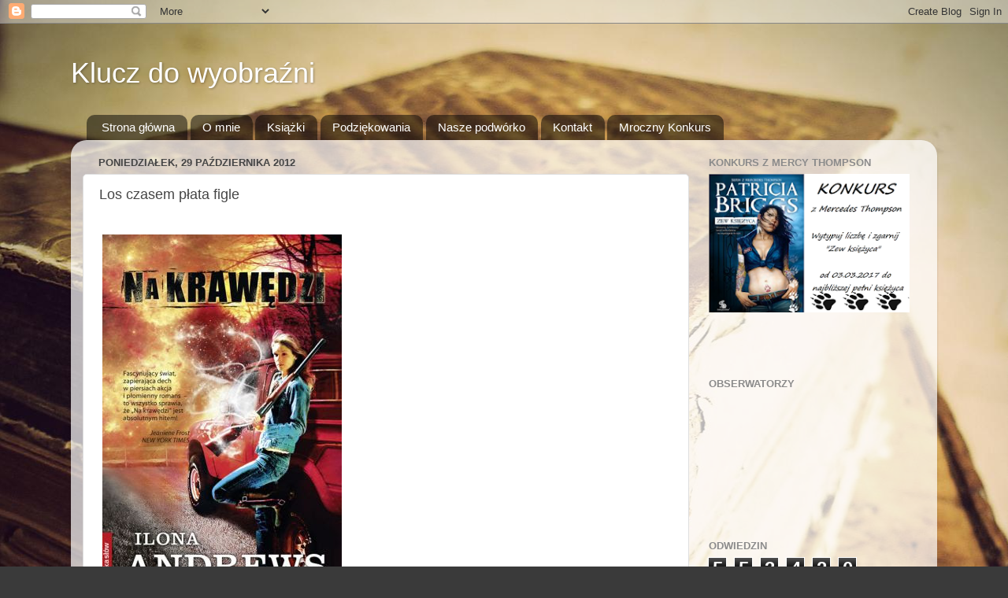

--- FILE ---
content_type: text/html; charset=UTF-8
request_url: https://nieczytam.blogspot.com/2012/10/ksiazek-ilony-andrewsnie-trzeba.html
body_size: 58016
content:
<!DOCTYPE html>
<html class='v2' dir='ltr' lang='pl'>
<head>
<link href='https://www.blogger.com/static/v1/widgets/335934321-css_bundle_v2.css' rel='stylesheet' type='text/css'/>
<meta content='width=1100' name='viewport'/>
<meta content='text/html; charset=UTF-8' http-equiv='Content-Type'/>
<meta content='blogger' name='generator'/>
<link href='https://nieczytam.blogspot.com/favicon.ico' rel='icon' type='image/x-icon'/>
<link href='http://nieczytam.blogspot.com/2012/10/ksiazek-ilony-andrewsnie-trzeba.html' rel='canonical'/>
<link rel="alternate" type="application/atom+xml" title="Klucz do wyobraźni - Atom" href="https://nieczytam.blogspot.com/feeds/posts/default" />
<link rel="alternate" type="application/rss+xml" title="Klucz do wyobraźni - RSS" href="https://nieczytam.blogspot.com/feeds/posts/default?alt=rss" />
<link rel="service.post" type="application/atom+xml" title="Klucz do wyobraźni - Atom" href="https://www.blogger.com/feeds/3683892793629728517/posts/default" />

<link rel="alternate" type="application/atom+xml" title="Klucz do wyobraźni - Atom" href="https://nieczytam.blogspot.com/feeds/2185246493437925585/comments/default" />
<!--Can't find substitution for tag [blog.ieCssRetrofitLinks]-->
<link href='http://fabrykaslow.com.pl/uploads/media/okladka/0001/01/thumb_510_okladka_duzy.jpg' rel='image_src'/>
<meta content='http://nieczytam.blogspot.com/2012/10/ksiazek-ilony-andrewsnie-trzeba.html' property='og:url'/>
<meta content='Los czasem płata figle' property='og:title'/>
<meta content='      Książek Ilony Andrews nie trzeba reklamować , nazwisko autora gwarantuje niezapomniane wrażenia na najwyższym poziomie. „ Na Krawędzi”...' property='og:description'/>
<meta content='https://lh3.googleusercontent.com/blogger_img_proxy/AEn0k_uBXi_1jMdCRNHhZpIBH1v0EF31f0YHkBxOfZAPesTqhC53xn-FKCl8gITAiPVSInPVm_vgbnsTBD-RIilBBY5th0h9OeHskISBJWfkFmh-7yGGH_dj1erXj-vw1BULJeHY1J_LYsUYCwdy_I6SjZCwJh0pRA=w1200-h630-p-k-no-nu' property='og:image'/>
<title>Klucz do wyobraźni: Los czasem płata figle</title>
<style id='page-skin-1' type='text/css'><!--
/*-----------------------------------------------
Blogger Template Style
Name:     Picture Window
Designer: Blogger
URL:      www.blogger.com
----------------------------------------------- */
/* Content
----------------------------------------------- */
body {
font: normal normal 15px Arial, Tahoma, Helvetica, FreeSans, sans-serif;
color: #454545;
background: #3a3a3a url(//3.bp.blogspot.com/-bKfLTS4F1_o/UIKvUsDoVkI/AAAAAAAAABI/tYRSiaCKf7A/s1600/1183643_75152080.jpg) no-repeat fixed top center;
}
html body .region-inner {
min-width: 0;
max-width: 100%;
width: auto;
}
.content-outer {
font-size: 90%;
}
a:link {
text-decoration:none;
color: #a28736;
}
a:visited {
text-decoration:none;
color: #cdb56a;
}
a:hover {
text-decoration:underline;
color: #ffbe38;
}
.content-outer {
background: transparent none repeat scroll top left;
-moz-border-radius: 0;
-webkit-border-radius: 0;
-goog-ms-border-radius: 0;
border-radius: 0;
-moz-box-shadow: 0 0 0 rgba(0, 0, 0, .15);
-webkit-box-shadow: 0 0 0 rgba(0, 0, 0, .15);
-goog-ms-box-shadow: 0 0 0 rgba(0, 0, 0, .15);
box-shadow: 0 0 0 rgba(0, 0, 0, .15);
margin: 20px auto;
}
.content-inner {
padding: 0;
}
/* Header
----------------------------------------------- */
.header-outer {
background: transparent none repeat-x scroll top left;
_background-image: none;
color: #ffffff;
-moz-border-radius: 0;
-webkit-border-radius: 0;
-goog-ms-border-radius: 0;
border-radius: 0;
}
.Header img, .Header #header-inner {
-moz-border-radius: 0;
-webkit-border-radius: 0;
-goog-ms-border-radius: 0;
border-radius: 0;
}
.header-inner .Header .titlewrapper,
.header-inner .Header .descriptionwrapper {
padding-left: 0;
padding-right: 0;
}
.Header h1 {
font: normal normal 36px Arial, Tahoma, Helvetica, FreeSans, sans-serif;
text-shadow: 1px 1px 3px rgba(0, 0, 0, 0.3);
}
.Header h1 a {
color: #ffffff;
}
.Header .description {
font-size: 130%;
}
/* Tabs
----------------------------------------------- */
.tabs-inner {
margin: .5em 20px 0;
padding: 0;
}
.tabs-inner .section {
margin: 0;
}
.tabs-inner .widget ul {
padding: 0;
background: transparent none repeat scroll bottom;
-moz-border-radius: 0;
-webkit-border-radius: 0;
-goog-ms-border-radius: 0;
border-radius: 0;
}
.tabs-inner .widget li {
border: none;
}
.tabs-inner .widget li a {
display: inline-block;
padding: .5em 1em;
margin-right: .25em;
color: #ffffff;
font: normal normal 15px Arial, Tahoma, Helvetica, FreeSans, sans-serif;
-moz-border-radius: 10px 10px 0 0;
-webkit-border-top-left-radius: 10px;
-webkit-border-top-right-radius: 10px;
-goog-ms-border-radius: 10px 10px 0 0;
border-radius: 10px 10px 0 0;
background: transparent url(//www.blogblog.com/1kt/transparent/black50.png) repeat scroll top left;
border-right: 1px solid transparent;
}
.tabs-inner .widget li:first-child a {
padding-left: 1.25em;
-moz-border-radius-topleft: 10px;
-moz-border-radius-bottomleft: 0;
-webkit-border-top-left-radius: 10px;
-webkit-border-bottom-left-radius: 0;
-goog-ms-border-top-left-radius: 10px;
-goog-ms-border-bottom-left-radius: 0;
border-top-left-radius: 10px;
border-bottom-left-radius: 0;
}
.tabs-inner .widget li.selected a,
.tabs-inner .widget li a:hover {
position: relative;
z-index: 1;
background: transparent url(//www.blogblog.com/1kt/transparent/white80.png) repeat scroll bottom;
color: #336699;
-moz-box-shadow: 0 0 3px rgba(0, 0, 0, .15);
-webkit-box-shadow: 0 0 3px rgba(0, 0, 0, .15);
-goog-ms-box-shadow: 0 0 3px rgba(0, 0, 0, .15);
box-shadow: 0 0 3px rgba(0, 0, 0, .15);
}
/* Headings
----------------------------------------------- */
h2 {
font: bold normal 13px Arial, Tahoma, Helvetica, FreeSans, sans-serif;
text-transform: uppercase;
color: #8b8b8b;
margin: .5em 0;
}
/* Main
----------------------------------------------- */
.main-outer {
background: transparent url(//www.blogblog.com/1kt/transparent/white80.png) repeat scroll top left;
-moz-border-radius: 20px 20px 0 0;
-webkit-border-top-left-radius: 20px;
-webkit-border-top-right-radius: 20px;
-webkit-border-bottom-left-radius: 0;
-webkit-border-bottom-right-radius: 0;
-goog-ms-border-radius: 20px 20px 0 0;
border-radius: 20px 20px 0 0;
-moz-box-shadow: 0 1px 3px rgba(0, 0, 0, .15);
-webkit-box-shadow: 0 1px 3px rgba(0, 0, 0, .15);
-goog-ms-box-shadow: 0 1px 3px rgba(0, 0, 0, .15);
box-shadow: 0 1px 3px rgba(0, 0, 0, .15);
}
.main-inner {
padding: 15px 20px 20px;
}
.main-inner .column-center-inner {
padding: 0 0;
}
.main-inner .column-left-inner {
padding-left: 0;
}
.main-inner .column-right-inner {
padding-right: 0;
}
/* Posts
----------------------------------------------- */
h3.post-title {
margin: 0;
font: normal normal 18px Arial, Tahoma, Helvetica, FreeSans, sans-serif;
}
.comments h4 {
margin: 1em 0 0;
font: normal normal 18px Arial, Tahoma, Helvetica, FreeSans, sans-serif;
}
.date-header span {
color: #454545;
}
.post-outer {
background-color: #ffffff;
border: solid 1px #dedede;
-moz-border-radius: 5px;
-webkit-border-radius: 5px;
border-radius: 5px;
-goog-ms-border-radius: 5px;
padding: 15px 20px;
margin: 0 -20px 20px;
}
.post-body {
line-height: 1.4;
font-size: 110%;
position: relative;
}
.post-header {
margin: 0 0 1.5em;
color: #9b9b9b;
line-height: 1.6;
}
.post-footer {
margin: .5em 0 0;
color: #9b9b9b;
line-height: 1.6;
}
#blog-pager {
font-size: 140%
}
#comments .comment-author {
padding-top: 1.5em;
border-top: dashed 1px #ccc;
border-top: dashed 1px rgba(128, 128, 128, .5);
background-position: 0 1.5em;
}
#comments .comment-author:first-child {
padding-top: 0;
border-top: none;
}
.avatar-image-container {
margin: .2em 0 0;
}
/* Comments
----------------------------------------------- */
.comments .comments-content .icon.blog-author {
background-repeat: no-repeat;
background-image: url([data-uri]);
}
.comments .comments-content .loadmore a {
border-top: 1px solid #ffbe38;
border-bottom: 1px solid #ffbe38;
}
.comments .continue {
border-top: 2px solid #ffbe38;
}
/* Widgets
----------------------------------------------- */
.widget ul, .widget #ArchiveList ul.flat {
padding: 0;
list-style: none;
}
.widget ul li, .widget #ArchiveList ul.flat li {
border-top: dashed 1px #ccc;
border-top: dashed 1px rgba(128, 128, 128, .5);
}
.widget ul li:first-child, .widget #ArchiveList ul.flat li:first-child {
border-top: none;
}
.widget .post-body ul {
list-style: disc;
}
.widget .post-body ul li {
border: none;
}
/* Footer
----------------------------------------------- */
.footer-outer {
color:#cdcdcd;
background: transparent url(//www.blogblog.com/1kt/transparent/black50.png) repeat scroll top left;
-moz-border-radius: 0 0 20px 20px;
-webkit-border-top-left-radius: 0;
-webkit-border-top-right-radius: 0;
-webkit-border-bottom-left-radius: 20px;
-webkit-border-bottom-right-radius: 20px;
-goog-ms-border-radius: 0 0 20px 20px;
border-radius: 0 0 20px 20px;
-moz-box-shadow: 0 1px 3px rgba(0, 0, 0, .15);
-webkit-box-shadow: 0 1px 3px rgba(0, 0, 0, .15);
-goog-ms-box-shadow: 0 1px 3px rgba(0, 0, 0, .15);
box-shadow: 0 1px 3px rgba(0, 0, 0, .15);
}
.footer-inner {
padding: 10px 20px 20px;
}
.footer-outer a {
color: #eed29b;
}
.footer-outer a:visited {
color: #eeda7a;
}
.footer-outer a:hover {
color: #ffbe38;
}
.footer-outer .widget h2 {
color: #acacac;
}
/* Mobile
----------------------------------------------- */
html body.mobile {
height: auto;
}
html body.mobile {
min-height: 480px;
background-size: 100% auto;
}
.mobile .body-fauxcolumn-outer {
background: transparent none repeat scroll top left;
}
html .mobile .mobile-date-outer, html .mobile .blog-pager {
border-bottom: none;
background: transparent url(//www.blogblog.com/1kt/transparent/white80.png) repeat scroll top left;
margin-bottom: 10px;
}
.mobile .date-outer {
background: transparent url(//www.blogblog.com/1kt/transparent/white80.png) repeat scroll top left;
}
.mobile .header-outer, .mobile .main-outer,
.mobile .post-outer, .mobile .footer-outer {
-moz-border-radius: 0;
-webkit-border-radius: 0;
-goog-ms-border-radius: 0;
border-radius: 0;
}
.mobile .content-outer,
.mobile .main-outer,
.mobile .post-outer {
background: inherit;
border: none;
}
.mobile .content-outer {
font-size: 100%;
}
.mobile-link-button {
background-color: #a28736;
}
.mobile-link-button a:link, .mobile-link-button a:visited {
color: #ffffff;
}
.mobile-index-contents {
color: #454545;
}
.mobile .tabs-inner .PageList .widget-content {
background: transparent url(//www.blogblog.com/1kt/transparent/white80.png) repeat scroll bottom;
color: #336699;
}
.mobile .tabs-inner .PageList .widget-content .pagelist-arrow {
border-left: 1px solid transparent;
}

--></style>
<style id='template-skin-1' type='text/css'><!--
body {
min-width: 1100px;
}
.content-outer, .content-fauxcolumn-outer, .region-inner {
min-width: 1100px;
max-width: 1100px;
_width: 1100px;
}
.main-inner .columns {
padding-left: 0px;
padding-right: 300px;
}
.main-inner .fauxcolumn-center-outer {
left: 0px;
right: 300px;
/* IE6 does not respect left and right together */
_width: expression(this.parentNode.offsetWidth -
parseInt("0px") -
parseInt("300px") + 'px');
}
.main-inner .fauxcolumn-left-outer {
width: 0px;
}
.main-inner .fauxcolumn-right-outer {
width: 300px;
}
.main-inner .column-left-outer {
width: 0px;
right: 100%;
margin-left: -0px;
}
.main-inner .column-right-outer {
width: 300px;
margin-right: -300px;
}
#layout {
min-width: 0;
}
#layout .content-outer {
min-width: 0;
width: 800px;
}
#layout .region-inner {
min-width: 0;
width: auto;
}
body#layout div.add_widget {
padding: 8px;
}
body#layout div.add_widget a {
margin-left: 32px;
}
--></style>
<style>
    body {background-image:url(\/\/3.bp.blogspot.com\/-bKfLTS4F1_o\/UIKvUsDoVkI\/AAAAAAAAABI\/tYRSiaCKf7A\/s1600\/1183643_75152080.jpg);}
    
@media (max-width: 200px) { body {background-image:url(\/\/3.bp.blogspot.com\/-bKfLTS4F1_o\/UIKvUsDoVkI\/AAAAAAAAABI\/tYRSiaCKf7A\/w200\/1183643_75152080.jpg);}}
@media (max-width: 400px) and (min-width: 201px) { body {background-image:url(\/\/3.bp.blogspot.com\/-bKfLTS4F1_o\/UIKvUsDoVkI\/AAAAAAAAABI\/tYRSiaCKf7A\/w400\/1183643_75152080.jpg);}}
@media (max-width: 800px) and (min-width: 401px) { body {background-image:url(\/\/3.bp.blogspot.com\/-bKfLTS4F1_o\/UIKvUsDoVkI\/AAAAAAAAABI\/tYRSiaCKf7A\/w800\/1183643_75152080.jpg);}}
@media (max-width: 1200px) and (min-width: 801px) { body {background-image:url(\/\/3.bp.blogspot.com\/-bKfLTS4F1_o\/UIKvUsDoVkI\/AAAAAAAAABI\/tYRSiaCKf7A\/w1200\/1183643_75152080.jpg);}}
/* Last tag covers anything over one higher than the previous max-size cap. */
@media (min-width: 1201px) { body {background-image:url(\/\/3.bp.blogspot.com\/-bKfLTS4F1_o\/UIKvUsDoVkI\/AAAAAAAAABI\/tYRSiaCKf7A\/w1600\/1183643_75152080.jpg);}}
  </style>
<link href='https://www.blogger.com/dyn-css/authorization.css?targetBlogID=3683892793629728517&amp;zx=727cf0fd-7a24-4544-9a39-200a8284c6b2' media='none' onload='if(media!=&#39;all&#39;)media=&#39;all&#39;' rel='stylesheet'/><noscript><link href='https://www.blogger.com/dyn-css/authorization.css?targetBlogID=3683892793629728517&amp;zx=727cf0fd-7a24-4544-9a39-200a8284c6b2' rel='stylesheet'/></noscript>
<meta name='google-adsense-platform-account' content='ca-host-pub-1556223355139109'/>
<meta name='google-adsense-platform-domain' content='blogspot.com'/>

<!-- data-ad-client=ca-pub-0370561555063914 -->

</head>
<body class='loading variant-open'>
<div class='navbar section' id='navbar' name='Pasek nawigacyjny'><div class='widget Navbar' data-version='1' id='Navbar1'><script type="text/javascript">
    function setAttributeOnload(object, attribute, val) {
      if(window.addEventListener) {
        window.addEventListener('load',
          function(){ object[attribute] = val; }, false);
      } else {
        window.attachEvent('onload', function(){ object[attribute] = val; });
      }
    }
  </script>
<div id="navbar-iframe-container"></div>
<script type="text/javascript" src="https://apis.google.com/js/platform.js"></script>
<script type="text/javascript">
      gapi.load("gapi.iframes:gapi.iframes.style.bubble", function() {
        if (gapi.iframes && gapi.iframes.getContext) {
          gapi.iframes.getContext().openChild({
              url: 'https://www.blogger.com/navbar/3683892793629728517?po\x3d2185246493437925585\x26origin\x3dhttps://nieczytam.blogspot.com',
              where: document.getElementById("navbar-iframe-container"),
              id: "navbar-iframe"
          });
        }
      });
    </script><script type="text/javascript">
(function() {
var script = document.createElement('script');
script.type = 'text/javascript';
script.src = '//pagead2.googlesyndication.com/pagead/js/google_top_exp.js';
var head = document.getElementsByTagName('head')[0];
if (head) {
head.appendChild(script);
}})();
</script>
</div></div>
<div class='body-fauxcolumns'>
<div class='fauxcolumn-outer body-fauxcolumn-outer'>
<div class='cap-top'>
<div class='cap-left'></div>
<div class='cap-right'></div>
</div>
<div class='fauxborder-left'>
<div class='fauxborder-right'></div>
<div class='fauxcolumn-inner'>
</div>
</div>
<div class='cap-bottom'>
<div class='cap-left'></div>
<div class='cap-right'></div>
</div>
</div>
</div>
<div class='content'>
<div class='content-fauxcolumns'>
<div class='fauxcolumn-outer content-fauxcolumn-outer'>
<div class='cap-top'>
<div class='cap-left'></div>
<div class='cap-right'></div>
</div>
<div class='fauxborder-left'>
<div class='fauxborder-right'></div>
<div class='fauxcolumn-inner'>
</div>
</div>
<div class='cap-bottom'>
<div class='cap-left'></div>
<div class='cap-right'></div>
</div>
</div>
</div>
<div class='content-outer'>
<div class='content-cap-top cap-top'>
<div class='cap-left'></div>
<div class='cap-right'></div>
</div>
<div class='fauxborder-left content-fauxborder-left'>
<div class='fauxborder-right content-fauxborder-right'></div>
<div class='content-inner'>
<header>
<div class='header-outer'>
<div class='header-cap-top cap-top'>
<div class='cap-left'></div>
<div class='cap-right'></div>
</div>
<div class='fauxborder-left header-fauxborder-left'>
<div class='fauxborder-right header-fauxborder-right'></div>
<div class='region-inner header-inner'>
<div class='header section' id='header' name='Nagłówek'><div class='widget Header' data-version='1' id='Header1'>
<div id='header-inner'>
<div class='titlewrapper'>
<h1 class='title'>
<a href='https://nieczytam.blogspot.com/'>
Klucz do wyobraźni
</a>
</h1>
</div>
<div class='descriptionwrapper'>
<p class='description'><span>
</span></p>
</div>
</div>
</div></div>
</div>
</div>
<div class='header-cap-bottom cap-bottom'>
<div class='cap-left'></div>
<div class='cap-right'></div>
</div>
</div>
</header>
<div class='tabs-outer'>
<div class='tabs-cap-top cap-top'>
<div class='cap-left'></div>
<div class='cap-right'></div>
</div>
<div class='fauxborder-left tabs-fauxborder-left'>
<div class='fauxborder-right tabs-fauxborder-right'></div>
<div class='region-inner tabs-inner'>
<div class='tabs section' id='crosscol' name='Wszystkie kolumny'><div class='widget PageList' data-version='1' id='PageList1'>
<h2>Strony</h2>
<div class='widget-content'>
<ul>
<li>
<a href='https://nieczytam.blogspot.com/'>Strona główna</a>
</li>
<li>
<a href='https://nieczytam.blogspot.com/p/o-mnie.html'>O mnie </a>
</li>
<li>
<a href='https://nieczytam.blogspot.com/p/ksiazki.html'>Książki</a>
</li>
<li>
<a href='https://nieczytam.blogspot.com/p/podzi.html'>Podziękowania </a>
</li>
<li>
<a href='https://nieczytam.blogspot.com/p/blog-page_24.html'>Nasze podwórko</a>
</li>
<li>
<a href='https://nieczytam.blogspot.com/p/wspopraca-kontakt.html'>Kontakt</a>
</li>
<li>
<a href='https://nieczytam.blogspot.com/p/blog-page.html'>Mroczny Konkurs</a>
</li>
</ul>
<div class='clear'></div>
</div>
</div></div>
<div class='tabs no-items section' id='crosscol-overflow' name='Cross-Column 2'></div>
</div>
</div>
<div class='tabs-cap-bottom cap-bottom'>
<div class='cap-left'></div>
<div class='cap-right'></div>
</div>
</div>
<div class='main-outer'>
<div class='main-cap-top cap-top'>
<div class='cap-left'></div>
<div class='cap-right'></div>
</div>
<div class='fauxborder-left main-fauxborder-left'>
<div class='fauxborder-right main-fauxborder-right'></div>
<div class='region-inner main-inner'>
<div class='columns fauxcolumns'>
<div class='fauxcolumn-outer fauxcolumn-center-outer'>
<div class='cap-top'>
<div class='cap-left'></div>
<div class='cap-right'></div>
</div>
<div class='fauxborder-left'>
<div class='fauxborder-right'></div>
<div class='fauxcolumn-inner'>
</div>
</div>
<div class='cap-bottom'>
<div class='cap-left'></div>
<div class='cap-right'></div>
</div>
</div>
<div class='fauxcolumn-outer fauxcolumn-left-outer'>
<div class='cap-top'>
<div class='cap-left'></div>
<div class='cap-right'></div>
</div>
<div class='fauxborder-left'>
<div class='fauxborder-right'></div>
<div class='fauxcolumn-inner'>
</div>
</div>
<div class='cap-bottom'>
<div class='cap-left'></div>
<div class='cap-right'></div>
</div>
</div>
<div class='fauxcolumn-outer fauxcolumn-right-outer'>
<div class='cap-top'>
<div class='cap-left'></div>
<div class='cap-right'></div>
</div>
<div class='fauxborder-left'>
<div class='fauxborder-right'></div>
<div class='fauxcolumn-inner'>
</div>
</div>
<div class='cap-bottom'>
<div class='cap-left'></div>
<div class='cap-right'></div>
</div>
</div>
<!-- corrects IE6 width calculation -->
<div class='columns-inner'>
<div class='column-center-outer'>
<div class='column-center-inner'>
<div class='main section' id='main' name='Główny'><div class='widget Blog' data-version='1' id='Blog1'>
<div class='blog-posts hfeed'>

          <div class="date-outer">
        
<h2 class='date-header'><span>poniedziałek, 29 października 2012</span></h2>

          <div class="date-posts">
        
<div class='post-outer'>
<div class='post hentry' itemprop='blogPost' itemscope='itemscope' itemtype='http://schema.org/BlogPosting'>
<a name='2185246493437925585'></a>
<h3 class='post-title entry-title' itemprop='name'>
Los czasem płata figle
</h3>
<div class='post-header'>
<div class='post-header-line-1'></div>
</div>
<div class='post-body entry-content' id='post-body-2185246493437925585' itemprop='description articleBody'>
<br />
<div align="JUSTIFY" style="margin-bottom: 0cm;">
&nbsp;<img alt="Na kraw&amp;eogon;dzi" src="https://lh3.googleusercontent.com/blogger_img_proxy/AEn0k_uBXi_1jMdCRNHhZpIBH1v0EF31f0YHkBxOfZAPesTqhC53xn-FKCl8gITAiPVSInPVm_vgbnsTBD-RIilBBY5th0h9OeHskISBJWfkFmh-7yGGH_dj1erXj-vw1BULJeHY1J_LYsUYCwdy_I6SjZCwJh0pRA=s0-d" title="Na kraw&amp;eogon;dzi"></div>
<div align="JUSTIFY" style="margin-bottom: 0cm;">
Książek Ilony Andrews
nie trzeba reklamować , nazwisko autora gwarantuje niezapomniane
wrażenia na najwyższym poziomie. &#8222; Na Krawędzi&#8221; to książka 
dla tych, którzy  lubią fantastykę z domieszką magii i
romansu.
</div>
<br />
<div align="JUSTIFY" style="margin-bottom: 0cm;">
'Na Krawędzi&#8221; to
historia Rose, młodej kobiety mieszkanki  Rubieży, miejsca
położonego między światami Dziwoziemią - magiczną krainą, a
Niepełnią- zwykłym światem pozbawionym magii. Życie nie
rozpieszczało Rose, a magia, która miała ułatwić jej życie
sprowadziła na nią kłopoty. Z pełnej wiary i marzeń
dziewczyny, zmienia się w nieufną i pozbawioną złudzeń twardą
kobietę. Wiedzie skromne i spokojne życie, samotnie wychowując
dwóch młodszych braci: zmiennokształtnego Jacka i potrafiącego
wskrzeszać Georgiego. Żyje problemami dnia codziennego, aż do
momentu gdy w jej życiu pojawia się błękitnokrwisty szlachcic
Delcan. Ich pierwsze spotkanie nie należy do
najprzyjemniejszych, gdyż mężczyzna jasno określa cel swojego
przybycia i nie przyjmując sprzeciwu, zmusza Rose do podjęcia
wyzwania. To jednak  nie największy problem dziewczyny , ponieważ 
na Rubieży pojawiają się demoniczne ogary i atakują jej
mieszkańców. Rose nie ma wyjścia , żeby je pokonać musi zaufać
Delcanowi i z nim współpracować. Nie jest to łatwe zadanie, gdyż
Delcan to arogancki i pewny siebie dupek, który zawsze dostaje to,
na czym mu zależy, a że tym razem upatrzył sobie upartą, pyskatą
i niezależną Rose...</div>
<a name="more"></a><br />
<div align="JUSTIFY" style="margin-bottom: 0cm;">
&#8222;Na krawędzi&#8221; to
niebezpieczeństwo i intryga z płomiennym romansem w tle. Pikanterii
dodaje fakt, że głowni bohaterowie to silne osobowości, a starcie
dwóch silnych charakterów może doprowadzić do katastrofy, bądź
zabawnej sytuacji. Rose jest ostatnia osobą, która czeka na rycerza
na białym koniu, a Delcanowi daleko do księcia z bajki. Są z
rożnych światów i nie pasują do siebie. Niestety los lubi
płatać figle, pozory czasem  mylą,  serce kobiety nie zawsze
słucha zdrowego rozsądku,  a niektórzy faceci umieją poskramiać
złośnice</div>
<br />
<div align="JUSTIFY" style="margin-bottom: 0cm;">
Książka czyta się
szybko i przyjemnie, od pierwszy stron działa na wyobraźnie
dostarczając wzruszeń i emocji .Miłość i walka w świecie magi,
trudne wybory i poświęcenie , do tego dwójka niesfornych dzieci,
którym trudno usiedzieć na miejscu. |niebezpieczny mężczyzna i
kobieta po przejściach powodują , że wszystko może się
zdarzyć. Książka zdecydowanie dla kobiet, którym znudziły się
mdłe historie o miłości. Na Rubieży nic nie jest pewne i każdy
scenariusz jest możliwy</div>
<br />
<div align="JUSTIFY" style="margin-bottom: 0cm;">
&#8222;Na krawędzi&#8221; to
ciekawa i przyjemna lektura, która umiliłam mi kilka wieczorów,
może nie zajmie honorowego miejsca na mojej półce z książkami,
ale dostarczyła mi miłych wrażeń</div>
<br />
<div align="JUSTIFY" style="margin-bottom: 0cm;">
<b><em>Cytat &#8222;- Rozumiem,
dlaczego z uporem zachowujesz się tak nierozsądnie. To było do
przewidzenia,biorąc pod uwagę twoje wychowanie. Jednakże mamy tu
pewien problem. Ja chcę cię poślubić. Ty chcesz odrzucić
oświadczyny. Dom powinien być azylem każdego człowieka. Nie
zamierzam dzielić mojego z dziką kotką, która nieustannie będzie
ostrzyć pazury by zedrzeć ze mnie skórę, gdy tylko przestanę się
pilnować&#8221;</em> </b></div>
<br />
<div align="JUSTIFY" style="margin-bottom: 0cm;">
</div>
<div align="JUSTIFY" style="margin-bottom: 0cm;">
<b>Ze strony wydawnictwa:</b>
</div>
<br />
<div align="JUSTIFY" style="font-weight: normal; margin-bottom: 0cm;">
Doskonała,
ostra, mroczna fantastyka z rubieży gatunku Patricia
Briggs
</div>
<br />
<div align="JUSTIFY" style="font-weight: normal; margin-bottom: 0cm;">
Rose
Drayton żyje na Rubieży, styku dwóch światów: w pierwszym z nich
magia jest ledwie dziecinną opowiastką, w drugim może zmienić
przeznaczenie.</div>
<br />
<div align="JUSTIFY" style="font-weight: normal; margin-bottom: 0cm;">
Magia
miała być dla Rose furtką do lepszego życia &#8211; stała się jej
przekleństwem. Dla jednych jest zbyt niebezpiecznym, dla innych...
nader atrakcyjnym celem. W życiu Rose pojawia się Declan Camarine,
arogancki, błękitnokrwisty szlachcic z najgłębszych zakątków
Dziwoziemi. Wydaje się, że zdobycie dziewczyny i jej magii na
własność to jego jedyny cel i nie spocznie dopóki go nie
osiągnie.</div>
<br />
<div align="JUSTIFY" style="font-weight: normal; margin-bottom: 0cm;">
Kiedy
jednak mieszkańcy Rubieży stają w obliczu zagłady &#8211; Declan i
Rose muszą połączyć siły. Wkrótce niebo rozświetlą zabójcze
rozbłyski magii...</div>
<br />
<div align="JUSTIFY" style="font-weight: normal; margin-bottom: 0cm;">
Demoniczne
ogary zwęszyły trop. Nie odejdą dopóki nie zabiją. Szykuje się
niezła jatka!</div>
<br />
<div align="JUSTIFY" style="font-weight: normal; margin-bottom: 0cm;">
</div>
<div align="JUSTIFY" style="font-weight: normal; margin-bottom: 0cm;">
Tytuł:
Na Krawędzi</div>
<div align="JUSTIFY" style="font-weight: normal; margin-bottom: 0cm;">
Autor:
 Ilona Andrews</div>
<div align="JUSTIFY" style="font-weight: normal; margin-bottom: 0cm;">
Wydawnictwo:
Fabryka Słów</div>
<div align="JUSTIFY" style="font-weight: normal; margin-bottom: 0cm;">
Liczba
stron: 408</div>
<div align="JUSTIFY" style="font-weight: normal; margin-bottom: 0cm;">
Data
premiery: 2011-09-30</div>
<br />
<div align="JUSTIFY" style="font-weight: normal; margin-bottom: 0cm;">
</div>
<div align="JUSTIFY" style="font-weight: normal; margin-bottom: 0cm;">
Link
do książki: <a href="http://fabrykaslow.com.pl/ksiazki/na-krawedzi"><span style="color: navy;">http://fabrykaslow.com.pl/ksiazki/na-krawedzi</span></a></div>
<br />
<div align="JUSTIFY" style="font-weight: normal; margin-bottom: 0cm;">
<br /></div>
<div style='clear: both;'></div>
</div>
<div class='post-footer'>
<div class='post-footer-line post-footer-line-1'><span class='post-author vcard'>
Autor:
<span class='fn' itemprop='author' itemscope='itemscope' itemtype='http://schema.org/Person'>
<meta content='https://www.blogger.com/profile/01732282437371870454' itemprop='url'/>
<meta content='3683892793629728517' itemprop='articleBody/aiaBlogId'/>
<meta content='2185246493437925585' itemprop='articleBody/aiaPostId'/>
<a href='https://www.blogger.com/profile/01732282437371870454' rel='author' title='author profile'>
<span itemprop='name'>klucz do wyobraźni</span>
</a>
</span>
</span>
<span class='post-timestamp'>
o
<meta content='https://nieczytam.blogspot.com/2012/10/ksiazek-ilony-andrewsnie-trzeba.html' itemprop='url'/>
<a class='timestamp-link' href='https://nieczytam.blogspot.com/2012/10/ksiazek-ilony-andrewsnie-trzeba.html' rel='bookmark' title='permanent link'><abbr class='published' itemprop='datePublished' title='2012-10-29T01:01:00+01:00'>01:01</abbr></a>
</span>
<span class='post-comment-link'>
</span>
<span class='post-icons'>
<span class='item-control blog-admin pid-162127617'>
<a href='https://www.blogger.com/post-edit.g?blogID=3683892793629728517&postID=2185246493437925585&from=pencil' title='Edytuj post'>
<img alt='' class='icon-action' height='18' src='https://resources.blogblog.com/img/icon18_edit_allbkg.gif' width='18'/>
</a>
</span>
</span>
<div class='post-share-buttons goog-inline-block'>
<a class='goog-inline-block share-button sb-email' href='https://www.blogger.com/share-post.g?blogID=3683892793629728517&postID=2185246493437925585&target=email' target='_blank' title='Wyślij pocztą e-mail'><span class='share-button-link-text'>Wyślij pocztą e-mail</span></a><a class='goog-inline-block share-button sb-blog' href='https://www.blogger.com/share-post.g?blogID=3683892793629728517&postID=2185246493437925585&target=blog' onclick='window.open(this.href, "_blank", "height=270,width=475"); return false;' target='_blank' title='Wrzuć na bloga'><span class='share-button-link-text'>Wrzuć na bloga</span></a><a class='goog-inline-block share-button sb-twitter' href='https://www.blogger.com/share-post.g?blogID=3683892793629728517&postID=2185246493437925585&target=twitter' target='_blank' title='Udostępnij w X'><span class='share-button-link-text'>Udostępnij w X</span></a><a class='goog-inline-block share-button sb-facebook' href='https://www.blogger.com/share-post.g?blogID=3683892793629728517&postID=2185246493437925585&target=facebook' onclick='window.open(this.href, "_blank", "height=430,width=640"); return false;' target='_blank' title='Udostępnij w usłudze Facebook'><span class='share-button-link-text'>Udostępnij w usłudze Facebook</span></a><a class='goog-inline-block share-button sb-pinterest' href='https://www.blogger.com/share-post.g?blogID=3683892793629728517&postID=2185246493437925585&target=pinterest' target='_blank' title='Udostępnij w serwisie Pinterest'><span class='share-button-link-text'>Udostępnij w serwisie Pinterest</span></a>
</div>
</div>
<div class='post-footer-line post-footer-line-2'><span class='post-labels'>
</span>
</div>
<div class='post-footer-line post-footer-line-3'><span class='post-location'>
</span>
</div>
</div>
</div>
<div class='comments' id='comments'>
<a name='comments'></a>
<h4>Brak komentarzy:</h4>
<div id='Blog1_comments-block-wrapper'>
<dl class='avatar-comment-indent' id='comments-block'>
</dl>
</div>
<p class='comment-footer'>
<div class='comment-form'>
<a name='comment-form'></a>
<h4 id='comment-post-message'>Prześlij komentarz</h4>
<p>
</p>
<a href='https://www.blogger.com/comment/frame/3683892793629728517?po=2185246493437925585&hl=pl&saa=85391&origin=https://nieczytam.blogspot.com' id='comment-editor-src'></a>
<iframe allowtransparency='true' class='blogger-iframe-colorize blogger-comment-from-post' frameborder='0' height='410px' id='comment-editor' name='comment-editor' src='' width='100%'></iframe>
<script src='https://www.blogger.com/static/v1/jsbin/2830521187-comment_from_post_iframe.js' type='text/javascript'></script>
<script type='text/javascript'>
      BLOG_CMT_createIframe('https://www.blogger.com/rpc_relay.html');
    </script>
</div>
</p>
</div>
</div>

        </div></div>
      
</div>
<div class='blog-pager' id='blog-pager'>
<span id='blog-pager-newer-link'>
<a class='blog-pager-newer-link' href='https://nieczytam.blogspot.com/2012/10/kto-z-nas-nie-lubi-niezapowiedzianych.html' id='Blog1_blog-pager-newer-link' title='Nowszy post'>Nowszy post</a>
</span>
<span id='blog-pager-older-link'>
<a class='blog-pager-older-link' href='https://nieczytam.blogspot.com/2012/10/nie-wszystkie-wrozki-sa-dobre.html' id='Blog1_blog-pager-older-link' title='Starszy post'>Starszy post</a>
</span>
<a class='home-link' href='https://nieczytam.blogspot.com/'>Strona główna</a>
</div>
<div class='clear'></div>
<div class='post-feeds'>
<div class='feed-links'>
Subskrybuj:
<a class='feed-link' href='https://nieczytam.blogspot.com/feeds/2185246493437925585/comments/default' target='_blank' type='application/atom+xml'>Komentarze do posta (Atom)</a>
</div>
</div>
</div></div>
</div>
</div>
<div class='column-left-outer'>
<div class='column-left-inner'>
<aside>
</aside>
</div>
</div>
<div class='column-right-outer'>
<div class='column-right-inner'>
<aside>
<div class='sidebar section' id='sidebar-right-1'><div class='widget Image' data-version='1' id='Image1'>
<h2>KONKURS Z MERCY THOMPSON</h2>
<div class='widget-content'>
<a href='https://www.facebook.com/Nie.czytamm/photos/a.420194431434389.1073741826.277899412330559/1237631869690637/?type=3&theater'>
<img alt='KONKURS Z MERCY THOMPSON' height='183' id='Image1_img' src='https://blogger.googleusercontent.com/img/b/R29vZ2xl/AVvXsEjBoQi9g4871NVEzyp4XTf5BgIzBOTiDDw4-Qih0es3VoAfxzvPsoi1SzzU7kvrpf0KeCP1iDuUgn-c7IewvairqhzYM0LjxcHT1oaL6PWUL3g8QL8X6ZQcEetXLcq8LRazGjOpmuWcxW4/s265/mercy+zew+konkurs+1.png' width='265'/>
</a>
<br/>
</div>
<div class='clear'></div>
</div><div class='widget HTML' data-version='1' id='HTML1'>
<div class='widget-content'>
<div id="fb-root"></div>
<script>(function(d, s, id) {
  var js, fjs = d.getElementsByTagName(s)[0];
  if (d.getElementById(id)) return;
  js = d.createElement(s); js.id = id;
  js.src = "//connect.facebook.net/pl_PL/sdk.js#xfbml=1&version=v2.10";
  fjs.parentNode.insertBefore(js, fjs);
}(document, 'script', 'facebook-jssdk'));</script>
<div class="fb-page" data-href="https://www.facebook.com/Nie.czytamm/" data-small-header="false" data-adapt-container-width="true" data-hide-cover="false" data-show-facepile="true"><blockquote cite="https://www.facebook.com/Nie.czytamm/" class="fb-xfbml-parse-ignore"><a href="https://www.facebook.com/Nie.czytamm/">Klucz do wyobraźni</a></blockquote></div>
</div>
<div class='clear'></div>
</div><div class='widget Followers' data-version='1' id='Followers1'>
<h2 class='title'>Obserwatorzy</h2>
<div class='widget-content'>
<div id='Followers1-wrapper'>
<div style='margin-right:2px;'>
<div><script type="text/javascript" src="https://apis.google.com/js/platform.js"></script>
<div id="followers-iframe-container"></div>
<script type="text/javascript">
    window.followersIframe = null;
    function followersIframeOpen(url) {
      gapi.load("gapi.iframes", function() {
        if (gapi.iframes && gapi.iframes.getContext) {
          window.followersIframe = gapi.iframes.getContext().openChild({
            url: url,
            where: document.getElementById("followers-iframe-container"),
            messageHandlersFilter: gapi.iframes.CROSS_ORIGIN_IFRAMES_FILTER,
            messageHandlers: {
              '_ready': function(obj) {
                window.followersIframe.getIframeEl().height = obj.height;
              },
              'reset': function() {
                window.followersIframe.close();
                followersIframeOpen("https://www.blogger.com/followers/frame/3683892793629728517?colors\x3dCgt0cmFuc3BhcmVudBILdHJhbnNwYXJlbnQaByM0NTQ1NDUiByNhMjg3MzYqC3RyYW5zcGFyZW50MgcjOGI4YjhiOgcjNDU0NTQ1QgcjYTI4NzM2SgcjMDAwMDAwUgcjYTI4NzM2Wgt0cmFuc3BhcmVudA%3D%3D\x26pageSize\x3d21\x26hl\x3dpl\x26origin\x3dhttps://nieczytam.blogspot.com");
              },
              'open': function(url) {
                window.followersIframe.close();
                followersIframeOpen(url);
              }
            }
          });
        }
      });
    }
    followersIframeOpen("https://www.blogger.com/followers/frame/3683892793629728517?colors\x3dCgt0cmFuc3BhcmVudBILdHJhbnNwYXJlbnQaByM0NTQ1NDUiByNhMjg3MzYqC3RyYW5zcGFyZW50MgcjOGI4YjhiOgcjNDU0NTQ1QgcjYTI4NzM2SgcjMDAwMDAwUgcjYTI4NzM2Wgt0cmFuc3BhcmVudA%3D%3D\x26pageSize\x3d21\x26hl\x3dpl\x26origin\x3dhttps://nieczytam.blogspot.com");
  </script></div>
</div>
</div>
<div class='clear'></div>
</div>
</div><div class='widget Stats' data-version='1' id='Stats1'>
<h2>Odwiedzin</h2>
<div class='widget-content'>
<div id='Stats1_content' style='display: none;'>
<span class='counter-wrapper graph-counter-wrapper' id='Stats1_totalCount'>
</span>
<div class='clear'></div>
</div>
</div>
</div><div class='widget Image' data-version='1' id='Image6'>
<h2>Czytajmy Polskich Autorów</h2>
<div class='widget-content'>
<a href='http://www.polscyautorzy.pl/'>
<img alt='Czytajmy Polskich Autorów' height='160' id='Image6_img' src='https://blogger.googleusercontent.com/img/b/R29vZ2xl/AVvXsEjaumuIOhsDZ-88BlV42iXZLJz2HvGShZMh27jvEMooqc0d7VWkx6-GUBeaVZ5gj7V4Ixyofu60Mx1QSsNMxHkHAo1-akfA-c1cEI3APbhEcFhDCa62rkFI8ENopvBpl3j9VOh_tDjKfZo/s1600/czytajmy+polskich+autor%25C3%25B3w.jpg' width='160'/>
</a>
<br/>
</div>
<div class='clear'></div>
</div><div class='widget Image' data-version='1' id='Image2'>
<h2>Na kanapie</h2>
<div class='widget-content'>
<a href='http://nakanapie.pl/'>
<img alt='Na kanapie' height='78' id='Image2_img' src='https://blogger.googleusercontent.com/img/b/R29vZ2xl/AVvXsEgLdVeZwzoCywwqwF1xZj9wQXrBN7_vy1FB0NSxwfp8eI9UA-LX2dw9fTXNfIT5prYEFfKrQDi8EECKKwqtuWPI3Ev9JdoWeavhA9Iq3S5iLWqPBHi97hUKylYwHTEOhMmefrb1DrCq1KA/s1600/Nakanapie.jpg' width='265'/>
</a>
<br/>
</div>
<div class='clear'></div>
</div><div class='widget Text' data-version='1' id='Text1'>
<div class='widget-content'>
<br /><!-- kod zBLOGowani.pl --><br /><div style="text-align: center;margin: 0;padding: 0"><br />    <a target="_blank" href="http://zblogowani.pl/" title="Sprawdź serwis zBLOGowani.pl!"><img src="//zblogowani.pl/code/160x50/blue/327610/btn.png" alt="zBLOGowani.pl" /></a><br /></div><br /><!-- koniec kodu zBLOGowani.pl -->
</div>
<div class='clear'></div>
</div><div class='widget PopularPosts' data-version='1' id='PopularPosts1'>
<h2>Popularne posty</h2>
<div class='widget-content popular-posts'>
<ul>
<li>
<div class='item-content'>
<div class='item-thumbnail'>
<a href='https://nieczytam.blogspot.com/2014/08/konkurs-z-okazji-100000.html' target='_blank'>
<img alt='' border='0' src='https://blogger.googleusercontent.com/img/b/R29vZ2xl/AVvXsEgEOCVPjb5WCDFu9Kx4bsIWtWBKeq_AqI9NFeeI6Gfl6UMXgsmJZGf47BX193-KXZylHz_iEFCS97wYQvwKgjKtscBOgNXp_uEHxoiZqbjxXx1-9oepQGwrV71evdHuYoPt_f6DoaITDx0/w72-h72-p-k-no-nu/toksyna+baner.jpg'/>
</a>
</div>
<div class='item-title'><a href='https://nieczytam.blogspot.com/2014/08/konkurs-z-okazji-100000.html'>Konkurs z okazji 100.000</a></div>
<div class='item-snippet'>   Wczoraj mojemu blogowi stuknęło 100.000 wejść. Za co Wam serdecznie dziękuję i w związku z tym chciałabym zaprosić Was do konkursu, w któ...</div>
</div>
<div style='clear: both;'></div>
</li>
<li>
<div class='item-content'>
<div class='item-thumbnail'>
<a href='https://nieczytam.blogspot.com/2012/11/konkurs-polowanie-na-ksiazke.html' target='_blank'>
<img alt='' border='0' src='https://blogger.googleusercontent.com/img/b/R29vZ2xl/AVvXsEgbql0j0UpLsAZ6Wl6zlieS-D9st07go-rlXa_M59FbAzSiktX_OSrn0Hv8g_i8YCcEnZd5RHi8AfC0wjgYsuUa6YCQkOmyZQqRTlaYpvb-z4pxujWJs1dRNWjmD8BIJkTVQx15x3PnZO8/w72-h72-p-k-no-nu/thumb_627_okladka_duzy.jpg'/>
</a>
</div>
<div class='item-title'><a href='https://nieczytam.blogspot.com/2012/11/konkurs-polowanie-na-ksiazke.html'>KONKURS - POLOWANIE NA KSIĄŻKĘ</a></div>
<div class='item-snippet'> Jeżeli macie ochotę na polowanie na faceta i bliższe spotkanie ze Stephanie Plum zapraszam do konkursu, w którym ja będę polować na dobrą k...</div>
</div>
<div style='clear: both;'></div>
</li>
<li>
<div class='item-content'>
<div class='item-thumbnail'>
<a href='https://nieczytam.blogspot.com/2014/09/zgarnij-powiesc-mateusza-czarneckiego.html' target='_blank'>
<img alt='' border='0' src='https://blogger.googleusercontent.com/img/b/R29vZ2xl/AVvXsEhjCetZU34wlV7uG9Dtxnlfqccnjxpu3Fhhyphenhyphen7R_dWp7iv6he8lmr8jko0BK4nK29h_3AE9wJA1TbU0hVHeEXfFP4zg-OUjEsgUlUkGSW4QmrN3K7Ciiy5mcAWtssXFAuIcbkSlziTYR41U/w72-h72-p-k-no-nu/zarazswit+baner+konkurs.png'/>
</a>
</div>
<div class='item-title'><a href='https://nieczytam.blogspot.com/2014/09/zgarnij-powiesc-mateusza-czarneckiego.html'>Zgarnij powieść Mateusza Czarneckiego "Otwórz oczy, zaraz świt&#8221; </a></div>
<div class='item-snippet'>   Chciałabym zaprosić Was do konkursu, w którym można zgarnąć dwa nowiutkie pachnące egzemplarz książki Mateusza Czarneckiego &quot;Otwórz ...</div>
</div>
<div style='clear: both;'></div>
</li>
<li>
<div class='item-content'>
<div class='item-thumbnail'>
<a href='https://nieczytam.blogspot.com/2013/09/powrot-do-miasta-kosci.html' target='_blank'>
<img alt='' border='0' src='https://blogger.googleusercontent.com/img/b/R29vZ2xl/AVvXsEjq-d0pj9ARAtkN7c-tiz8pKFyiWk13h8PPY5cjU5-j1FJWSuASqAcDPdBZED7pczSgIkFq1Sd_Y7oCf3sfB-eSIGi5MKEqrnE5LmuzXm31V-Z9D70bkupP1KRQjtZct02UtaoBFioYyfo/w72-h72-p-k-no-nu/Dary+Anio%25C5%2582a+-+Miasto+ko%25C5%259Bci+PL+M.jpg'/>
</a>
</div>
<div class='item-title'><a href='https://nieczytam.blogspot.com/2013/09/powrot-do-miasta-kosci.html'>Powrót do "Miasta kości"</a></div>
<div class='item-snippet'>   Moja pierwsza wycieczka do &#8222;Miasta kości&#8221; miała miejsce kilka lat temu i pozostawiła po sobie bardzo pozytywne wrażenie. Do dziś pamiętam...</div>
</div>
<div style='clear: both;'></div>
</li>
<li>
<div class='item-content'>
<div class='item-thumbnail'>
<a href='https://nieczytam.blogspot.com/2014/06/kluczem-jest-nasz-umys.html' target='_blank'>
<img alt='' border='0' src='https://blogger.googleusercontent.com/img/b/R29vZ2xl/AVvXsEjPipvtPpNhn-JLu_3Y3E7BszQqM01nRVE1rxXmoiqef_WPMirOWQRZLuDDPL9pwM3w7sP7eATt_CwUMbHGlFox1Xfsb30-l7dy86H6QkkHPYewg3YGhtkJzxtUKniFljsQfRjucKjSVwM/w72-h72-p-k-no-nu/wszechswiaty2.png'/>
</a>
</div>
<div class='item-title'><a href='https://nieczytam.blogspot.com/2014/06/kluczem-jest-nasz-umys.html'>Kluczem jest nasz umysł</a></div>
<div class='item-snippet'>   Po lekturze &#39;Wszechświatów&#8221; pozostałam z niedosytem i rozbudzoną ciekawością. Zastanawiałam się jak potoczą się losy Alexa oraz Jenny...</div>
</div>
<div style='clear: both;'></div>
</li>
<li>
<div class='item-content'>
<div class='item-thumbnail'>
<a href='https://nieczytam.blogspot.com/2013/10/kiedy-przepasc-miedzy-marzeniami.html' target='_blank'>
<img alt='' border='0' src='https://blogger.googleusercontent.com/img/b/R29vZ2xl/AVvXsEhGzSJN6WcOYu71YwXaNhWj2bUpCc7hGQyJZKrm2_vS_OWRKumRVVfrfiw1jtaBSgwBpsqAYqWVpxcYqTRwxYdft0Njwh-fhmIQPVD7KfoRKah7OIDZai5y0rkS58oy-wTOgzRMPVQ02QE/w72-h72-p-k-no-nu/zgorzkniala_pizda.jpg'/>
</a>
</div>
<div class='item-title'><a href='https://nieczytam.blogspot.com/2013/10/kiedy-przepasc-miedzy-marzeniami.html'>Kiedy przepaść między marzeniami a rzeczywistością jest zbyt duża</a></div>
<div class='item-snippet'>   &#8222;Mam trzydzieści lat, dokładnie tyle, ile Isadora w Strachu przed lataniem , ale jestem bez porównania bardziej zmęczona i zniechęcona. R...</div>
</div>
<div style='clear: both;'></div>
</li>
<li>
<div class='item-content'>
<div class='item-thumbnail'>
<a href='https://nieczytam.blogspot.com/2015/01/pokusy-wydawnictwa-feria_29.html' target='_blank'>
<img alt='' border='0' src='https://blogger.googleusercontent.com/img/b/R29vZ2xl/AVvXsEjSlU2c06BFp89nWQahZmxWQFLglyv_wC55hR8aXLY9icHkca6zz8bgHRfn-crA453brAqroWybjrHfOyGY_JXCc7w_A0otxHXxx1rgpGnNTIcT9x5L_w37SDxAhUvwtwDXWe93Nz5XAAQ/w72-h72-p-k-no-nu/UTRATA.jpg'/>
</a>
</div>
<div class='item-title'><a href='https://nieczytam.blogspot.com/2015/01/pokusy-wydawnictwa-feria_29.html'>Pokusy wydawnictwa Feria </a></div>
<div class='item-snippet'>   &#160;Kiersten nie jest zwykłą dziewczyną.  Ścigają ją koszmarne echa wydarzeń sprzed dwóch lat. Od tamtej pory woli  unikać zobowiązań, a smu...</div>
</div>
<div style='clear: both;'></div>
</li>
</ul>
<div class='clear'></div>
</div>
</div><div class='widget BlogArchive' data-version='1' id='BlogArchive1'>
<h2>Archiwum bloga</h2>
<div class='widget-content'>
<div id='ArchiveList'>
<div id='BlogArchive1_ArchiveList'>
<ul class='hierarchy'>
<li class='archivedate collapsed'>
<a class='toggle' href='javascript:void(0)'>
<span class='zippy'>

        &#9658;&#160;
      
</span>
</a>
<a class='post-count-link' href='https://nieczytam.blogspot.com/2025/'>
2025
</a>
<span class='post-count' dir='ltr'>(1)</span>
<ul class='hierarchy'>
<li class='archivedate collapsed'>
<a class='toggle' href='javascript:void(0)'>
<span class='zippy'>

        &#9658;&#160;
      
</span>
</a>
<a class='post-count-link' href='https://nieczytam.blogspot.com/2025/01/'>
stycznia
</a>
<span class='post-count' dir='ltr'>(1)</span>
</li>
</ul>
</li>
</ul>
<ul class='hierarchy'>
<li class='archivedate collapsed'>
<a class='toggle' href='javascript:void(0)'>
<span class='zippy'>

        &#9658;&#160;
      
</span>
</a>
<a class='post-count-link' href='https://nieczytam.blogspot.com/2018/'>
2018
</a>
<span class='post-count' dir='ltr'>(1)</span>
<ul class='hierarchy'>
<li class='archivedate collapsed'>
<a class='toggle' href='javascript:void(0)'>
<span class='zippy'>

        &#9658;&#160;
      
</span>
</a>
<a class='post-count-link' href='https://nieczytam.blogspot.com/2018/05/'>
maja
</a>
<span class='post-count' dir='ltr'>(1)</span>
</li>
</ul>
</li>
</ul>
<ul class='hierarchy'>
<li class='archivedate collapsed'>
<a class='toggle' href='javascript:void(0)'>
<span class='zippy'>

        &#9658;&#160;
      
</span>
</a>
<a class='post-count-link' href='https://nieczytam.blogspot.com/2017/'>
2017
</a>
<span class='post-count' dir='ltr'>(26)</span>
<ul class='hierarchy'>
<li class='archivedate collapsed'>
<a class='toggle' href='javascript:void(0)'>
<span class='zippy'>

        &#9658;&#160;
      
</span>
</a>
<a class='post-count-link' href='https://nieczytam.blogspot.com/2017/11/'>
listopada
</a>
<span class='post-count' dir='ltr'>(3)</span>
</li>
</ul>
<ul class='hierarchy'>
<li class='archivedate collapsed'>
<a class='toggle' href='javascript:void(0)'>
<span class='zippy'>

        &#9658;&#160;
      
</span>
</a>
<a class='post-count-link' href='https://nieczytam.blogspot.com/2017/10/'>
października
</a>
<span class='post-count' dir='ltr'>(8)</span>
</li>
</ul>
<ul class='hierarchy'>
<li class='archivedate collapsed'>
<a class='toggle' href='javascript:void(0)'>
<span class='zippy'>

        &#9658;&#160;
      
</span>
</a>
<a class='post-count-link' href='https://nieczytam.blogspot.com/2017/09/'>
września
</a>
<span class='post-count' dir='ltr'>(3)</span>
</li>
</ul>
<ul class='hierarchy'>
<li class='archivedate collapsed'>
<a class='toggle' href='javascript:void(0)'>
<span class='zippy'>

        &#9658;&#160;
      
</span>
</a>
<a class='post-count-link' href='https://nieczytam.blogspot.com/2017/06/'>
czerwca
</a>
<span class='post-count' dir='ltr'>(1)</span>
</li>
</ul>
<ul class='hierarchy'>
<li class='archivedate collapsed'>
<a class='toggle' href='javascript:void(0)'>
<span class='zippy'>

        &#9658;&#160;
      
</span>
</a>
<a class='post-count-link' href='https://nieczytam.blogspot.com/2017/05/'>
maja
</a>
<span class='post-count' dir='ltr'>(2)</span>
</li>
</ul>
<ul class='hierarchy'>
<li class='archivedate collapsed'>
<a class='toggle' href='javascript:void(0)'>
<span class='zippy'>

        &#9658;&#160;
      
</span>
</a>
<a class='post-count-link' href='https://nieczytam.blogspot.com/2017/03/'>
marca
</a>
<span class='post-count' dir='ltr'>(2)</span>
</li>
</ul>
<ul class='hierarchy'>
<li class='archivedate collapsed'>
<a class='toggle' href='javascript:void(0)'>
<span class='zippy'>

        &#9658;&#160;
      
</span>
</a>
<a class='post-count-link' href='https://nieczytam.blogspot.com/2017/02/'>
lutego
</a>
<span class='post-count' dir='ltr'>(1)</span>
</li>
</ul>
<ul class='hierarchy'>
<li class='archivedate collapsed'>
<a class='toggle' href='javascript:void(0)'>
<span class='zippy'>

        &#9658;&#160;
      
</span>
</a>
<a class='post-count-link' href='https://nieczytam.blogspot.com/2017/01/'>
stycznia
</a>
<span class='post-count' dir='ltr'>(6)</span>
</li>
</ul>
</li>
</ul>
<ul class='hierarchy'>
<li class='archivedate collapsed'>
<a class='toggle' href='javascript:void(0)'>
<span class='zippy'>

        &#9658;&#160;
      
</span>
</a>
<a class='post-count-link' href='https://nieczytam.blogspot.com/2016/'>
2016
</a>
<span class='post-count' dir='ltr'>(149)</span>
<ul class='hierarchy'>
<li class='archivedate collapsed'>
<a class='toggle' href='javascript:void(0)'>
<span class='zippy'>

        &#9658;&#160;
      
</span>
</a>
<a class='post-count-link' href='https://nieczytam.blogspot.com/2016/12/'>
grudnia
</a>
<span class='post-count' dir='ltr'>(8)</span>
</li>
</ul>
<ul class='hierarchy'>
<li class='archivedate collapsed'>
<a class='toggle' href='javascript:void(0)'>
<span class='zippy'>

        &#9658;&#160;
      
</span>
</a>
<a class='post-count-link' href='https://nieczytam.blogspot.com/2016/11/'>
listopada
</a>
<span class='post-count' dir='ltr'>(8)</span>
</li>
</ul>
<ul class='hierarchy'>
<li class='archivedate collapsed'>
<a class='toggle' href='javascript:void(0)'>
<span class='zippy'>

        &#9658;&#160;
      
</span>
</a>
<a class='post-count-link' href='https://nieczytam.blogspot.com/2016/10/'>
października
</a>
<span class='post-count' dir='ltr'>(18)</span>
</li>
</ul>
<ul class='hierarchy'>
<li class='archivedate collapsed'>
<a class='toggle' href='javascript:void(0)'>
<span class='zippy'>

        &#9658;&#160;
      
</span>
</a>
<a class='post-count-link' href='https://nieczytam.blogspot.com/2016/09/'>
września
</a>
<span class='post-count' dir='ltr'>(14)</span>
</li>
</ul>
<ul class='hierarchy'>
<li class='archivedate collapsed'>
<a class='toggle' href='javascript:void(0)'>
<span class='zippy'>

        &#9658;&#160;
      
</span>
</a>
<a class='post-count-link' href='https://nieczytam.blogspot.com/2016/08/'>
sierpnia
</a>
<span class='post-count' dir='ltr'>(14)</span>
</li>
</ul>
<ul class='hierarchy'>
<li class='archivedate collapsed'>
<a class='toggle' href='javascript:void(0)'>
<span class='zippy'>

        &#9658;&#160;
      
</span>
</a>
<a class='post-count-link' href='https://nieczytam.blogspot.com/2016/07/'>
lipca
</a>
<span class='post-count' dir='ltr'>(7)</span>
</li>
</ul>
<ul class='hierarchy'>
<li class='archivedate collapsed'>
<a class='toggle' href='javascript:void(0)'>
<span class='zippy'>

        &#9658;&#160;
      
</span>
</a>
<a class='post-count-link' href='https://nieczytam.blogspot.com/2016/06/'>
czerwca
</a>
<span class='post-count' dir='ltr'>(9)</span>
</li>
</ul>
<ul class='hierarchy'>
<li class='archivedate collapsed'>
<a class='toggle' href='javascript:void(0)'>
<span class='zippy'>

        &#9658;&#160;
      
</span>
</a>
<a class='post-count-link' href='https://nieczytam.blogspot.com/2016/05/'>
maja
</a>
<span class='post-count' dir='ltr'>(17)</span>
</li>
</ul>
<ul class='hierarchy'>
<li class='archivedate collapsed'>
<a class='toggle' href='javascript:void(0)'>
<span class='zippy'>

        &#9658;&#160;
      
</span>
</a>
<a class='post-count-link' href='https://nieczytam.blogspot.com/2016/04/'>
kwietnia
</a>
<span class='post-count' dir='ltr'>(13)</span>
</li>
</ul>
<ul class='hierarchy'>
<li class='archivedate collapsed'>
<a class='toggle' href='javascript:void(0)'>
<span class='zippy'>

        &#9658;&#160;
      
</span>
</a>
<a class='post-count-link' href='https://nieczytam.blogspot.com/2016/03/'>
marca
</a>
<span class='post-count' dir='ltr'>(14)</span>
</li>
</ul>
<ul class='hierarchy'>
<li class='archivedate collapsed'>
<a class='toggle' href='javascript:void(0)'>
<span class='zippy'>

        &#9658;&#160;
      
</span>
</a>
<a class='post-count-link' href='https://nieczytam.blogspot.com/2016/02/'>
lutego
</a>
<span class='post-count' dir='ltr'>(14)</span>
</li>
</ul>
<ul class='hierarchy'>
<li class='archivedate collapsed'>
<a class='toggle' href='javascript:void(0)'>
<span class='zippy'>

        &#9658;&#160;
      
</span>
</a>
<a class='post-count-link' href='https://nieczytam.blogspot.com/2016/01/'>
stycznia
</a>
<span class='post-count' dir='ltr'>(13)</span>
</li>
</ul>
</li>
</ul>
<ul class='hierarchy'>
<li class='archivedate collapsed'>
<a class='toggle' href='javascript:void(0)'>
<span class='zippy'>

        &#9658;&#160;
      
</span>
</a>
<a class='post-count-link' href='https://nieczytam.blogspot.com/2015/'>
2015
</a>
<span class='post-count' dir='ltr'>(149)</span>
<ul class='hierarchy'>
<li class='archivedate collapsed'>
<a class='toggle' href='javascript:void(0)'>
<span class='zippy'>

        &#9658;&#160;
      
</span>
</a>
<a class='post-count-link' href='https://nieczytam.blogspot.com/2015/12/'>
grudnia
</a>
<span class='post-count' dir='ltr'>(7)</span>
</li>
</ul>
<ul class='hierarchy'>
<li class='archivedate collapsed'>
<a class='toggle' href='javascript:void(0)'>
<span class='zippy'>

        &#9658;&#160;
      
</span>
</a>
<a class='post-count-link' href='https://nieczytam.blogspot.com/2015/11/'>
listopada
</a>
<span class='post-count' dir='ltr'>(14)</span>
</li>
</ul>
<ul class='hierarchy'>
<li class='archivedate collapsed'>
<a class='toggle' href='javascript:void(0)'>
<span class='zippy'>

        &#9658;&#160;
      
</span>
</a>
<a class='post-count-link' href='https://nieczytam.blogspot.com/2015/10/'>
października
</a>
<span class='post-count' dir='ltr'>(18)</span>
</li>
</ul>
<ul class='hierarchy'>
<li class='archivedate collapsed'>
<a class='toggle' href='javascript:void(0)'>
<span class='zippy'>

        &#9658;&#160;
      
</span>
</a>
<a class='post-count-link' href='https://nieczytam.blogspot.com/2015/09/'>
września
</a>
<span class='post-count' dir='ltr'>(12)</span>
</li>
</ul>
<ul class='hierarchy'>
<li class='archivedate collapsed'>
<a class='toggle' href='javascript:void(0)'>
<span class='zippy'>

        &#9658;&#160;
      
</span>
</a>
<a class='post-count-link' href='https://nieczytam.blogspot.com/2015/08/'>
sierpnia
</a>
<span class='post-count' dir='ltr'>(14)</span>
</li>
</ul>
<ul class='hierarchy'>
<li class='archivedate collapsed'>
<a class='toggle' href='javascript:void(0)'>
<span class='zippy'>

        &#9658;&#160;
      
</span>
</a>
<a class='post-count-link' href='https://nieczytam.blogspot.com/2015/07/'>
lipca
</a>
<span class='post-count' dir='ltr'>(3)</span>
</li>
</ul>
<ul class='hierarchy'>
<li class='archivedate collapsed'>
<a class='toggle' href='javascript:void(0)'>
<span class='zippy'>

        &#9658;&#160;
      
</span>
</a>
<a class='post-count-link' href='https://nieczytam.blogspot.com/2015/06/'>
czerwca
</a>
<span class='post-count' dir='ltr'>(16)</span>
</li>
</ul>
<ul class='hierarchy'>
<li class='archivedate collapsed'>
<a class='toggle' href='javascript:void(0)'>
<span class='zippy'>

        &#9658;&#160;
      
</span>
</a>
<a class='post-count-link' href='https://nieczytam.blogspot.com/2015/05/'>
maja
</a>
<span class='post-count' dir='ltr'>(10)</span>
</li>
</ul>
<ul class='hierarchy'>
<li class='archivedate collapsed'>
<a class='toggle' href='javascript:void(0)'>
<span class='zippy'>

        &#9658;&#160;
      
</span>
</a>
<a class='post-count-link' href='https://nieczytam.blogspot.com/2015/04/'>
kwietnia
</a>
<span class='post-count' dir='ltr'>(15)</span>
</li>
</ul>
<ul class='hierarchy'>
<li class='archivedate collapsed'>
<a class='toggle' href='javascript:void(0)'>
<span class='zippy'>

        &#9658;&#160;
      
</span>
</a>
<a class='post-count-link' href='https://nieczytam.blogspot.com/2015/03/'>
marca
</a>
<span class='post-count' dir='ltr'>(14)</span>
</li>
</ul>
<ul class='hierarchy'>
<li class='archivedate collapsed'>
<a class='toggle' href='javascript:void(0)'>
<span class='zippy'>

        &#9658;&#160;
      
</span>
</a>
<a class='post-count-link' href='https://nieczytam.blogspot.com/2015/02/'>
lutego
</a>
<span class='post-count' dir='ltr'>(12)</span>
</li>
</ul>
<ul class='hierarchy'>
<li class='archivedate collapsed'>
<a class='toggle' href='javascript:void(0)'>
<span class='zippy'>

        &#9658;&#160;
      
</span>
</a>
<a class='post-count-link' href='https://nieczytam.blogspot.com/2015/01/'>
stycznia
</a>
<span class='post-count' dir='ltr'>(14)</span>
</li>
</ul>
</li>
</ul>
<ul class='hierarchy'>
<li class='archivedate collapsed'>
<a class='toggle' href='javascript:void(0)'>
<span class='zippy'>

        &#9658;&#160;
      
</span>
</a>
<a class='post-count-link' href='https://nieczytam.blogspot.com/2014/'>
2014
</a>
<span class='post-count' dir='ltr'>(198)</span>
<ul class='hierarchy'>
<li class='archivedate collapsed'>
<a class='toggle' href='javascript:void(0)'>
<span class='zippy'>

        &#9658;&#160;
      
</span>
</a>
<a class='post-count-link' href='https://nieczytam.blogspot.com/2014/12/'>
grudnia
</a>
<span class='post-count' dir='ltr'>(9)</span>
</li>
</ul>
<ul class='hierarchy'>
<li class='archivedate collapsed'>
<a class='toggle' href='javascript:void(0)'>
<span class='zippy'>

        &#9658;&#160;
      
</span>
</a>
<a class='post-count-link' href='https://nieczytam.blogspot.com/2014/11/'>
listopada
</a>
<span class='post-count' dir='ltr'>(13)</span>
</li>
</ul>
<ul class='hierarchy'>
<li class='archivedate collapsed'>
<a class='toggle' href='javascript:void(0)'>
<span class='zippy'>

        &#9658;&#160;
      
</span>
</a>
<a class='post-count-link' href='https://nieczytam.blogspot.com/2014/10/'>
października
</a>
<span class='post-count' dir='ltr'>(23)</span>
</li>
</ul>
<ul class='hierarchy'>
<li class='archivedate collapsed'>
<a class='toggle' href='javascript:void(0)'>
<span class='zippy'>

        &#9658;&#160;
      
</span>
</a>
<a class='post-count-link' href='https://nieczytam.blogspot.com/2014/09/'>
września
</a>
<span class='post-count' dir='ltr'>(25)</span>
</li>
</ul>
<ul class='hierarchy'>
<li class='archivedate collapsed'>
<a class='toggle' href='javascript:void(0)'>
<span class='zippy'>

        &#9658;&#160;
      
</span>
</a>
<a class='post-count-link' href='https://nieczytam.blogspot.com/2014/08/'>
sierpnia
</a>
<span class='post-count' dir='ltr'>(13)</span>
</li>
</ul>
<ul class='hierarchy'>
<li class='archivedate collapsed'>
<a class='toggle' href='javascript:void(0)'>
<span class='zippy'>

        &#9658;&#160;
      
</span>
</a>
<a class='post-count-link' href='https://nieczytam.blogspot.com/2014/07/'>
lipca
</a>
<span class='post-count' dir='ltr'>(23)</span>
</li>
</ul>
<ul class='hierarchy'>
<li class='archivedate collapsed'>
<a class='toggle' href='javascript:void(0)'>
<span class='zippy'>

        &#9658;&#160;
      
</span>
</a>
<a class='post-count-link' href='https://nieczytam.blogspot.com/2014/06/'>
czerwca
</a>
<span class='post-count' dir='ltr'>(10)</span>
</li>
</ul>
<ul class='hierarchy'>
<li class='archivedate collapsed'>
<a class='toggle' href='javascript:void(0)'>
<span class='zippy'>

        &#9658;&#160;
      
</span>
</a>
<a class='post-count-link' href='https://nieczytam.blogspot.com/2014/05/'>
maja
</a>
<span class='post-count' dir='ltr'>(16)</span>
</li>
</ul>
<ul class='hierarchy'>
<li class='archivedate collapsed'>
<a class='toggle' href='javascript:void(0)'>
<span class='zippy'>

        &#9658;&#160;
      
</span>
</a>
<a class='post-count-link' href='https://nieczytam.blogspot.com/2014/04/'>
kwietnia
</a>
<span class='post-count' dir='ltr'>(13)</span>
</li>
</ul>
<ul class='hierarchy'>
<li class='archivedate collapsed'>
<a class='toggle' href='javascript:void(0)'>
<span class='zippy'>

        &#9658;&#160;
      
</span>
</a>
<a class='post-count-link' href='https://nieczytam.blogspot.com/2014/03/'>
marca
</a>
<span class='post-count' dir='ltr'>(15)</span>
</li>
</ul>
<ul class='hierarchy'>
<li class='archivedate collapsed'>
<a class='toggle' href='javascript:void(0)'>
<span class='zippy'>

        &#9658;&#160;
      
</span>
</a>
<a class='post-count-link' href='https://nieczytam.blogspot.com/2014/02/'>
lutego
</a>
<span class='post-count' dir='ltr'>(17)</span>
</li>
</ul>
<ul class='hierarchy'>
<li class='archivedate collapsed'>
<a class='toggle' href='javascript:void(0)'>
<span class='zippy'>

        &#9658;&#160;
      
</span>
</a>
<a class='post-count-link' href='https://nieczytam.blogspot.com/2014/01/'>
stycznia
</a>
<span class='post-count' dir='ltr'>(21)</span>
</li>
</ul>
</li>
</ul>
<ul class='hierarchy'>
<li class='archivedate collapsed'>
<a class='toggle' href='javascript:void(0)'>
<span class='zippy'>

        &#9658;&#160;
      
</span>
</a>
<a class='post-count-link' href='https://nieczytam.blogspot.com/2013/'>
2013
</a>
<span class='post-count' dir='ltr'>(202)</span>
<ul class='hierarchy'>
<li class='archivedate collapsed'>
<a class='toggle' href='javascript:void(0)'>
<span class='zippy'>

        &#9658;&#160;
      
</span>
</a>
<a class='post-count-link' href='https://nieczytam.blogspot.com/2013/12/'>
grudnia
</a>
<span class='post-count' dir='ltr'>(13)</span>
</li>
</ul>
<ul class='hierarchy'>
<li class='archivedate collapsed'>
<a class='toggle' href='javascript:void(0)'>
<span class='zippy'>

        &#9658;&#160;
      
</span>
</a>
<a class='post-count-link' href='https://nieczytam.blogspot.com/2013/11/'>
listopada
</a>
<span class='post-count' dir='ltr'>(17)</span>
</li>
</ul>
<ul class='hierarchy'>
<li class='archivedate collapsed'>
<a class='toggle' href='javascript:void(0)'>
<span class='zippy'>

        &#9658;&#160;
      
</span>
</a>
<a class='post-count-link' href='https://nieczytam.blogspot.com/2013/10/'>
października
</a>
<span class='post-count' dir='ltr'>(31)</span>
</li>
</ul>
<ul class='hierarchy'>
<li class='archivedate collapsed'>
<a class='toggle' href='javascript:void(0)'>
<span class='zippy'>

        &#9658;&#160;
      
</span>
</a>
<a class='post-count-link' href='https://nieczytam.blogspot.com/2013/09/'>
września
</a>
<span class='post-count' dir='ltr'>(16)</span>
</li>
</ul>
<ul class='hierarchy'>
<li class='archivedate collapsed'>
<a class='toggle' href='javascript:void(0)'>
<span class='zippy'>

        &#9658;&#160;
      
</span>
</a>
<a class='post-count-link' href='https://nieczytam.blogspot.com/2013/08/'>
sierpnia
</a>
<span class='post-count' dir='ltr'>(23)</span>
</li>
</ul>
<ul class='hierarchy'>
<li class='archivedate collapsed'>
<a class='toggle' href='javascript:void(0)'>
<span class='zippy'>

        &#9658;&#160;
      
</span>
</a>
<a class='post-count-link' href='https://nieczytam.blogspot.com/2013/07/'>
lipca
</a>
<span class='post-count' dir='ltr'>(19)</span>
</li>
</ul>
<ul class='hierarchy'>
<li class='archivedate collapsed'>
<a class='toggle' href='javascript:void(0)'>
<span class='zippy'>

        &#9658;&#160;
      
</span>
</a>
<a class='post-count-link' href='https://nieczytam.blogspot.com/2013/06/'>
czerwca
</a>
<span class='post-count' dir='ltr'>(22)</span>
</li>
</ul>
<ul class='hierarchy'>
<li class='archivedate collapsed'>
<a class='toggle' href='javascript:void(0)'>
<span class='zippy'>

        &#9658;&#160;
      
</span>
</a>
<a class='post-count-link' href='https://nieczytam.blogspot.com/2013/05/'>
maja
</a>
<span class='post-count' dir='ltr'>(17)</span>
</li>
</ul>
<ul class='hierarchy'>
<li class='archivedate collapsed'>
<a class='toggle' href='javascript:void(0)'>
<span class='zippy'>

        &#9658;&#160;
      
</span>
</a>
<a class='post-count-link' href='https://nieczytam.blogspot.com/2013/04/'>
kwietnia
</a>
<span class='post-count' dir='ltr'>(11)</span>
</li>
</ul>
<ul class='hierarchy'>
<li class='archivedate collapsed'>
<a class='toggle' href='javascript:void(0)'>
<span class='zippy'>

        &#9658;&#160;
      
</span>
</a>
<a class='post-count-link' href='https://nieczytam.blogspot.com/2013/03/'>
marca
</a>
<span class='post-count' dir='ltr'>(10)</span>
</li>
</ul>
<ul class='hierarchy'>
<li class='archivedate collapsed'>
<a class='toggle' href='javascript:void(0)'>
<span class='zippy'>

        &#9658;&#160;
      
</span>
</a>
<a class='post-count-link' href='https://nieczytam.blogspot.com/2013/02/'>
lutego
</a>
<span class='post-count' dir='ltr'>(10)</span>
</li>
</ul>
<ul class='hierarchy'>
<li class='archivedate collapsed'>
<a class='toggle' href='javascript:void(0)'>
<span class='zippy'>

        &#9658;&#160;
      
</span>
</a>
<a class='post-count-link' href='https://nieczytam.blogspot.com/2013/01/'>
stycznia
</a>
<span class='post-count' dir='ltr'>(13)</span>
</li>
</ul>
</li>
</ul>
<ul class='hierarchy'>
<li class='archivedate expanded'>
<a class='toggle' href='javascript:void(0)'>
<span class='zippy toggle-open'>

        &#9660;&#160;
      
</span>
</a>
<a class='post-count-link' href='https://nieczytam.blogspot.com/2012/'>
2012
</a>
<span class='post-count' dir='ltr'>(30)</span>
<ul class='hierarchy'>
<li class='archivedate collapsed'>
<a class='toggle' href='javascript:void(0)'>
<span class='zippy'>

        &#9658;&#160;
      
</span>
</a>
<a class='post-count-link' href='https://nieczytam.blogspot.com/2012/12/'>
grudnia
</a>
<span class='post-count' dir='ltr'>(9)</span>
</li>
</ul>
<ul class='hierarchy'>
<li class='archivedate collapsed'>
<a class='toggle' href='javascript:void(0)'>
<span class='zippy'>

        &#9658;&#160;
      
</span>
</a>
<a class='post-count-link' href='https://nieczytam.blogspot.com/2012/11/'>
listopada
</a>
<span class='post-count' dir='ltr'>(11)</span>
</li>
</ul>
<ul class='hierarchy'>
<li class='archivedate expanded'>
<a class='toggle' href='javascript:void(0)'>
<span class='zippy toggle-open'>

        &#9660;&#160;
      
</span>
</a>
<a class='post-count-link' href='https://nieczytam.blogspot.com/2012/10/'>
października
</a>
<span class='post-count' dir='ltr'>(10)</span>
<ul class='posts'>
<li><a href='https://nieczytam.blogspot.com/2012/10/najgorsza-jednostka-chorobowa-amor.html'>Najgorsza jednostka chorobowa- amor deliria nervosa</a></li>
<li><a href='https://nieczytam.blogspot.com/2012/10/dokad-isc.html'>Po trupach do celu</a></li>
<li><a href='https://nieczytam.blogspot.com/2012/10/miosc-silniejsza-niz-smierc.html'>Miłość silniejsza niż śmierć</a></li>
<li><a href='https://nieczytam.blogspot.com/2012/10/kate-daniels.html'>Kate Daniels</a></li>
<li><a href='https://nieczytam.blogspot.com/2012/10/blog-post.html'>Kitty i nocna szmira</a></li>
<li><a href='https://nieczytam.blogspot.com/2012/10/kto-z-nas-nie-lubi-niezapowiedzianych.html'>Kto z nas nie lubi niezapowiedzianych wizyt krewny...</a></li>
<li><a href='https://nieczytam.blogspot.com/2012/10/ksiazek-ilony-andrewsnie-trzeba.html'>Los czasem płata figle</a></li>
<li><a href='https://nieczytam.blogspot.com/2012/10/nie-wszystkie-wrozki-sa-dobre.html'>Nie wszystkie wróżki są dobre</a></li>
<li><a href='https://nieczytam.blogspot.com/2012/10/bajka-dla-starszych-dziewczynek.html'>Bajka dla starszych dziewczynek</a></li>
<li><a href='https://nieczytam.blogspot.com/2012/10/niektorzy-mezczyzni-sa-bestiami.html'>Niektórzy mężczyźni są bestiami</a></li>
</ul>
</li>
</ul>
</li>
</ul>
</div>
</div>
<div class='clear'></div>
</div>
</div><div class='widget BlogList' data-version='1' id='BlogList1'>
<h2 class='title'>Tu zaglądam</h2>
<div class='widget-content'>
<div class='blog-list-container' id='BlogList1_container'>
<ul id='BlogList1_blogs'>
<li style='display: block;'>
<div class='blog-icon'>
<img data-lateloadsrc='https://lh3.googleusercontent.com/blogger_img_proxy/AEn0k_sg8mzhreMHcmr64c7WafybGW4GaCD2M5-XVBgJYa2a6dWL-gqZxeV4Of9S21WER6bOSVCihPvKpBNzn0og5ni4fJ5pwGvUA106BKHXCQGK-vvcxQ=s16-w16-h16' height='16' width='16'/>
</div>
<div class='blog-content'>
<div class='blog-title'>
<a href='https://www.subiektywnieoksiazkach.pl/' target='_blank'>
Subiektywnie o książkach...</a>
</div>
<div class='item-content'>
<div class='item-thumbnail'>
<a href='https://www.subiektywnieoksiazkach.pl/' target='_blank'>
<img alt='' border='0' height='72' src='https://blogger.googleusercontent.com/img/b/R29vZ2xl/AVvXsEhkwd7M_zN-AYndH0caZNEtW2Ro-11kkOcT3VSnzmOpKietr5qhtS02iwZ-OXwURU6761q1F5_4du4lTeT10WqzHYy7R-qowbEP_EagILe32ROMnLT9So9SbcgvC9m9WEWWrzYTJfRLN3QgKXzFJT6psrJJ7RHDb5ucwSsb3pIGp8knqkTIRwFyT3s842no/s72-c/Zrzut%20ekranu%202026-02-2%20o%2010.20.21.jpeg' width='72'/>
</a>
</div>
<span class='item-title'>
<a href='https://www.subiektywnieoksiazkach.pl/2026/02/kazdy-pisarz-staje-sie-kims-innym.html' target='_blank'>
"Każdy pisarz staje się kimś innym". Spotkanie z Małgorzatą Lisińską
</a>
</span>
<div class='item-time'>
9 godzin temu
</div>
</div>
</div>
<div style='clear: both;'></div>
</li>
<li style='display: block;'>
<div class='blog-icon'>
<img data-lateloadsrc='https://lh3.googleusercontent.com/blogger_img_proxy/AEn0k_uhMyDjXqzL_RdEbpwQwRLcHI5F9hEINN_5Z9ZEZ79fxGyXyId5ZhHN2RCDeti96a9CNnL3pthg-F3uR5BlSN2wJxU-V4dOlZO9beJridC2Tg=s16-w16-h16' height='16' width='16'/>
</div>
<div class='blog-content'>
<div class='blog-title'>
<a href='https://takijestswiat.blogspot.com/' target='_blank'>
Taki jest świat</a>
</div>
<div class='item-content'>
<div class='item-thumbnail'>
<a href='https://takijestswiat.blogspot.com/' target='_blank'>
<img alt='' border='0' height='72' src='https://blogger.googleusercontent.com/img/b/R29vZ2xl/AVvXsEj2LKWAeYLthHumlEtK5GiEymL4s-3vFBtvi4aoV0xYJwRtNkS_f4eGp8_4-7f8_P9B0QNllscOajA8_7iJl6AlcOkwjzzE81mYZdV-CuKsrLW62cY_nlYraU1r2mMLnpOC7YX3mGj9WbH29kp6BizJ6o92s1WMvTuSepFaDFhSNhUA7cbKZAdwRRila9S-/s72-c/1305322-352x500.jpg' width='72'/>
</a>
</div>
<span class='item-title'>
<a href='https://takijestswiat.blogspot.com/2026/02/muzyka-i-jej-szalone-kurioza.html' target='_blank'>
Muzyka i jej szalone kurioza
</a>
</span>
<div class='item-time'>
1 dzień temu
</div>
</div>
</div>
<div style='clear: both;'></div>
</li>
<li style='display: block;'>
<div class='blog-icon'>
<img data-lateloadsrc='https://lh3.googleusercontent.com/blogger_img_proxy/AEn0k_ut3ERDxV1fhS02K0V5p9Ej6uyr8kc-QUXgshlFddd1yyz-DJg2JpD8c3vmwobHrvMR7KeoOukUMFhgk9OTEDVqBSZ4wR1j_X93zWVyQviAgDMesWuZ9WA0pTw9gveF7AzsrkF1=s16-w16-h16' height='16' width='16'/>
</div>
<div class='blog-content'>
<div class='blog-title'>
<a href='http://pasje-fascynacje-mola-ksiazkowego.blogspot.com/' target='_blank'>
pasje i fascynacje mola książkowego...nie tylko literackie...</a>
</div>
<div class='item-content'>
<div class='item-thumbnail'>
<a href='http://pasje-fascynacje-mola-ksiazkowego.blogspot.com/' target='_blank'>
<img alt='' border='0' height='72' src='https://blogger.googleusercontent.com/img/b/R29vZ2xl/[base64]/s72-w141-h200-c/1333078-352x500.jpg' width='72'/>
</a>
</div>
<span class='item-title'>
<a href='http://pasje-fascynacje-mola-ksiazkowego.blogspot.com/2026/02/sztywniak-osobliwe-zycie-nieboszczykow.html' target='_blank'>
Sztywniak. Osobliwe życie nieboszczyków - Mary Roach
</a>
</span>
<div class='item-time'>
1 dzień temu
</div>
</div>
</div>
<div style='clear: both;'></div>
</li>
<li style='display: block;'>
<div class='blog-icon'>
<img data-lateloadsrc='https://lh3.googleusercontent.com/blogger_img_proxy/AEn0k_uu-FlDbQrpffbjfGo3xkxEPMPuIMdXXp2-jU7IPwqlw7bXMrJ0jEXkbzMc52wVrWzOm2FbaUA302lI6Tc90W4mZKmbrVV2m_AM4Ot9XVmQ=s16-w16-h16' height='16' width='16'/>
</div>
<div class='blog-content'>
<div class='blog-title'>
<a href='http://kasiek-mysli.blogspot.com/' target='_blank'>
Z pasją o dobrych książkach i nie tylko...</a>
</div>
<div class='item-content'>
<div class='item-thumbnail'>
<a href='http://kasiek-mysli.blogspot.com/' target='_blank'>
<img alt='' border='0' height='72' src='https://blogger.googleusercontent.com/img/b/R29vZ2xl/AVvXsEgj5nU0FHyTaNvCTgeoa6XugSrqSCGqdUjynZZk9qCench0hTDbdWp3vr121KEplhZAOpMIhajVtcjOwgYcbZiDMRH-oD9geH7I06NHmRAZxBGCCqgAcMxijGynQwjM5a0_VczzKxhjmwi_FixWnE6Dq8bkR_OUW9H0t4ebm7i6vxY5zcGhiRF1QSZ9eao8/s72-c/1260177-352x500.jpg' width='72'/>
</a>
</div>
<span class='item-title'>
<a href='http://kasiek-mysli.blogspot.com/2026/02/pretty-rings-broken-things-kat-singleton.html' target='_blank'>
"Pretty Rings & Broken Things" - Kat Singleton
</a>
</span>
<div class='item-time'>
1 dzień temu
</div>
</div>
</div>
<div style='clear: both;'></div>
</li>
<li style='display: block;'>
<div class='blog-icon'>
<img data-lateloadsrc='https://lh3.googleusercontent.com/blogger_img_proxy/AEn0k_vpLOBgLVSIpDqM-g6RFXz88VK5gLlYinKgGrcyjezdv9FJxZYBrlztmcdG3ySNyWDB2qcG8D7bkM02AOQdd-9DxRDqXIpmz5Pa8BZGr3HJ-goVbbiY=s16-w16-h16' height='16' width='16'/>
</div>
<div class='blog-content'>
<div class='blog-title'>
<a href='https://ksiazka-od-kuchni.blogspot.com/' target='_blank'>
Książkowy raj od drugiej strony.</a>
</div>
<div class='item-content'>
<div class='item-thumbnail'>
<a href='https://ksiazka-od-kuchni.blogspot.com/' target='_blank'>
<img alt='' border='0' height='72' src='https://blogger.googleusercontent.com/img/b/R29vZ2xl/AVvXsEjyK0ciMQb6S84KaWuMot5VJwcsxKAUXKRLerT9fxhNUOKxtx-S9d26Nj99QwXpC0gCbq5_iYuPMmknu3S0dr9luGuCnfarVKrIz1WwmzU3ADUZJvCyDXKIvsliMyVCN55slis84Fj_7hWaUlxgmVD_PgmdRjBkMTMowfwRTAWNlKv7HZ1rm6kRrb7XcnM/s72-c/1322654-352x500.jpg' width='72'/>
</a>
</div>
<span class='item-title'>
<a href='https://ksiazka-od-kuchni.blogspot.com/2026/01/ai-zmieni-wszystko-filip-sala.html' target='_blank'>
AI zmieni wszystko, Filip Sala
</a>
</span>
<div class='item-time'>
5 dni temu
</div>
</div>
</div>
<div style='clear: both;'></div>
</li>
<li style='display: none;'>
<div class='blog-icon'>
<img data-lateloadsrc='https://lh3.googleusercontent.com/blogger_img_proxy/AEn0k_uyI-izz05YPSypcWYI-4WfvCfwAWP98pzFCldPtxBE9hcqlMkqM60qMGoBQ3SUe6wdBzNFtwtSi7FW7rMeU2sXRLSLzOeYRChPwUc=s16-w16-h16' height='16' width='16'/>
</div>
<div class='blog-content'>
<div class='blog-title'>
<a href='https://cyrysia.blogspot.com/' target='_blank'>
Świat książek i ja...</a>
</div>
<div class='item-content'>
<div class='item-thumbnail'>
<a href='https://cyrysia.blogspot.com/' target='_blank'>
<img alt='' border='0' height='72' src='https://blogger.googleusercontent.com/img/b/R29vZ2xl/AVvXsEj7CZNgHbbN8YJDMJQcGq5L_DWYwRNriaAlYKNSRKiGrlmweZ9sXH-BWTUHTxDA0bmRYDAxFlKCYNSMfq_ljGo4Pz7R1NtTJ5gr4TeGAo0QQoLtFc8bs6ZZnl7u8AtwXfexjM-55Kc6hp4FJ7FklyCWoWdnRkKSvW5mbUV_xhgz3Hjlnv3r6N4nolOK0aQb/s72-w640-h482-c/575126956_122155718990772828_7337517760252386988_n.jpg' width='72'/>
</a>
</div>
<span class='item-title'>
<a href='https://cyrysia.blogspot.com/2026/01/zdradzony-oraz-tatry-marcin-szafranek.html' target='_blank'>
''ZDRADZONY'' oraz ''TATRY'' - Marcin Szafranek
</a>
</span>
<div class='item-time'>
5 dni temu
</div>
</div>
</div>
<div style='clear: both;'></div>
</li>
<li style='display: none;'>
<div class='blog-icon'>
<img data-lateloadsrc='https://lh3.googleusercontent.com/blogger_img_proxy/AEn0k_sPOPw6JRfQcKPtV7PKbHsXc1M8I_G4gtoPm2KD3yXt-Xah7sEgZQ8gxWCcNTRTsZZ6cHgJqsUFeRRgDmgXE5o0lyAyHk1kjyonMi729dPkbNJ3juG5-6I=s16-w16-h16' height='16' width='16'/>
</div>
<div class='blog-content'>
<div class='blog-title'>
<a href='https://zwiedzamwszechswiat.blogspot.com/' target='_blank'>
zwiedzam wszechświat ...</a>
</div>
<div class='item-content'>
<div class='item-thumbnail'>
<a href='https://zwiedzamwszechswiat.blogspot.com/' target='_blank'>
<img alt='' border='0' height='72' src='https://blogger.googleusercontent.com/img/b/R29vZ2xl/AVvXsEgt2NChKAOQc5Lc3fOU_jmb3lJQZmxk7VW4oA8WWtTaKSCx7Mb_DKN6NFVBVWsZBqljPI75WbZU2GJlWT9P_sTLJUxzTKt0-iua9HsozXi-cGf3U_jHi5PO3mtOviTzxRXsDrG60mzWoL9yC1ShkzyZpFGFMT66Yf9MOsG5m904mb2ymQ6BCKaXPIYXuyX5/s72-w640-h464-c/IMG_6479.JPEG' width='72'/>
</a>
</div>
<span class='item-title'>
<a href='https://zwiedzamwszechswiat.blogspot.com/2026/01/porto-portugalska-dusza-zakleta-w.html' target='_blank'>
Porto - portugalska dusza zaklęta w mieście
</a>
</span>
<div class='item-time'>
2 tygodnie temu
</div>
</div>
</div>
<div style='clear: both;'></div>
</li>
<li style='display: none;'>
<div class='blog-icon'>
<img data-lateloadsrc='https://lh3.googleusercontent.com/blogger_img_proxy/AEn0k_t8yb9epo4SXVx5O_xEPes6zk4lsalf6m8dEHtKVSbLlWXH-0yf16uKGhGVZlX3xz8AV9l2-Fvc2m_qJlhWJ-EjKzuw9mEAgO3sC-GJyg=s16-w16-h16' height='16' width='16'/>
</div>
<div class='blog-content'>
<div class='blog-title'>
<a href='https://www.poprostuksiazki.eu/' target='_blank'>
Po prostu książki</a>
</div>
<div class='item-content'>
<div class='item-thumbnail'>
<a href='https://www.poprostuksiazki.eu/' target='_blank'>
<img alt='' border='0' height='72' src='https://blogger.googleusercontent.com/img/b/R29vZ2xl/AVvXsEg15vA5jZSSsEKtiiEY3syt6VWmLnRdqMquIJPocqb0MM8q9XxiWkiLAgtlpiG9bDrK-Dx0iLmUNe5CtBZrmGZIE7bFfWzrsNZZb6jq3z6RrLv4UMh7on6j5Gyo8MfqjEVKUVCM4MT0TkuhUOsqI-0rggpOcngsPFJy3GQqDbB4243wxoWi5CC6jLOYdE6u/s72-w512-h640-c/God%20of%20Pain.JPG' width='72'/>
</a>
</div>
<span class='item-title'>
<a href='https://www.poprostuksiazki.eu/2026/01/recenzja-god-of-pain-rina-kent-kiedy.html' target='_blank'>
Recenzja: &#8222;God of Pain&#8221; Rina Kent &#8211; kiedy cisza krzyczy najgłośniej
</a>
</span>
<div class='item-time'>
3 tygodnie temu
</div>
</div>
</div>
<div style='clear: both;'></div>
</li>
<li style='display: none;'>
<div class='blog-icon'>
<img data-lateloadsrc='https://lh3.googleusercontent.com/blogger_img_proxy/AEn0k_sMBhgFbdH4mzjbJZz0tIKGfCnlPNovDOcc4X3Q9hicphi7vVDzT-1ICYX3EUuhfaIn5R2RdJin-MQhuhJOGEJE9AD0BoaSyoy4sQ=s16-w16-h16' height='16' width='16'/>
</div>
<div class='blog-content'>
<div class='blog-title'>
<a href='http://www.bajkowyzakatek.eu/' target='_blank'>
Bajkowy Zakątek</a>
</div>
<div class='item-content'>
<div class='item-thumbnail'>
<a href='http://www.bajkowyzakatek.eu/' target='_blank'>
<img alt='' border='0' height='72' src='https://blogger.googleusercontent.com/img/b/R29vZ2xl/AVvXsEjIWNMaziA6XCdD3TWr-Sap9z06ifdtJj9i_ecnZK7NFeb06QwLVlEqQ0V223xWaQ4GDTkhS0TpqrtyFb74LfXY_3K8BVIN3inFeVqVzhbez6DPfPYai69JyE4P7b6Axr_WMAGTUBTMvOaXJZMp11QsIMDNHau1qS06iLk-i4nA4DktSLZH2z6EraCWCPI/s72-w640-h358-c/niezapominajka.png' width='72'/>
</a>
</div>
<span class='item-title'>
<a href='http://www.bajkowyzakatek.eu/2026/01/bekitny-kwiat-pamieci-legenda-o.html' target='_blank'>
Błękitny kwiat pamięci &#8211; legenda o niezapominajce
</a>
</span>
<div class='item-time'>
3 tygodnie temu
</div>
</div>
</div>
<div style='clear: both;'></div>
</li>
<li style='display: none;'>
<div class='blog-icon'>
<img data-lateloadsrc='https://lh3.googleusercontent.com/blogger_img_proxy/AEn0k_vIxqJzUCl8_pzVEgVZsOTs0S-XndwHY_rmkKaZJZI-SyM8eOQh_2yawDEZWBkFCem3-sasKMORdaSFYoldf2UReIujTxUx9_E0ZlfddRq3=s16-w16-h16' height='16' width='16'/>
</div>
<div class='blog-content'>
<div class='blog-title'>
<a href='https://www.paulinakwiatkowska.pl/' target='_blank'>
B&amp;C</a>
</div>
<div class='item-content'>
<div class='item-thumbnail'>
<a href='https://www.paulinakwiatkowska.pl/' target='_blank'>
<img alt='' border='0' height='72' src='https://blogger.googleusercontent.com/img/b/R29vZ2xl/AVvXsEjPnCTlQOKLe6uCThqw-gtIJdmHEapEaWE21ebInaxKqyvYZK8KCsms5qGIwmrnYYeC2WKnhzFuDVzkrBtiQDAYu_j7wjCYMkFnyrYICigwLMg4PO3iNrNn8P8XbtGcm72yVsWD6R2tddWbHK_KScDJjPb64is8GRQWUeQ6nA1Fm2GbVehOWNyAoniMNm4/s72-w640-h480-c/698f0287-8852-4ac4-b7ab-bde812cc4425.jpg' width='72'/>
</a>
</div>
<span class='item-title'>
<a href='https://www.paulinakwiatkowska.pl/2025/12/einstein-jego-zycie-i-wszechswiat.html' target='_blank'>
,,Einstein. Jego życie i wszechświat" Walter Isaacson
</a>
</span>
<div class='item-time'>
1 miesiąc temu
</div>
</div>
</div>
<div style='clear: both;'></div>
</li>
<li style='display: none;'>
<div class='blog-icon'>
<img data-lateloadsrc='https://lh3.googleusercontent.com/blogger_img_proxy/AEn0k_sEN5VtJePcYKl68QrLwDHOj_QCxgoaMtKXZtyAQSNViH1mdp2w2nSTYlpdwFN75R59wHOh6ztPniaJi0mUYg8VgMi1swyCuh0qb52_s-OXk2oz0Q=s16-w16-h16' height='16' width='16'/>
</div>
<div class='blog-content'>
<div class='blog-title'>
<a href='https://ksiazki-sardegny.blogspot.com/' target='_blank'>
Książki Sardegny</a>
</div>
<div class='item-content'>
<div class='item-thumbnail'>
<a href='https://ksiazki-sardegny.blogspot.com/' target='_blank'>
<img alt='' border='0' height='72' src='https://blogger.googleusercontent.com/img/b/R29vZ2xl/AVvXsEjVUVycZ25Wa5RRSvzoI9FN0NqVv-7kUS4Es356YLCTIECXpstfKdnCWLJSVJT5Yyz5GGITF74C1hz5FnYgjhuDnraCHaLhczwBATxEPZxIqgAZf5P-PPOJfyFA2SX19_LIkwpqcs-IBJgHw6WP-dYk5Tq9nhMB7It_vqZT_TFl8jwSv0lz0r95yLSaphJ9/s72-w283-h400-c/Tr%C3%B3jka%20e%20-%20pik%20(17).jpg' width='72'/>
</a>
</div>
<span class='item-title'>
<a href='https://ksiazki-sardegny.blogspot.com/2025/12/grudniowa-trojka-e-pik-2025.html' target='_blank'>
Grudniowa Trójka e-pik 2025. Podsumowanie listopada... i pożegnanie
</a>
</span>
<div class='item-time'>
2 miesiące temu
</div>
</div>
</div>
<div style='clear: both;'></div>
</li>
<li style='display: none;'>
<div class='blog-icon'>
<img data-lateloadsrc='https://lh3.googleusercontent.com/blogger_img_proxy/AEn0k_uN1-9fUUKwLWOfy1aZYw4RQ2NDFROkpRPnAy3OdVWA5tjqKvBXQjz4oh5J1hHLGrtPizSgLndUrx9poFbrPjex_0LHyoGaUwjkCd51tQM=s16-w16-h16' height='16' width='16'/>
</div>
<div class='blog-content'>
<div class='blog-title'>
<a href='https://ksiazkioli.blogspot.com/' target='_blank'>
Książki  Oli</a>
</div>
<div class='item-content'>
<div class='item-thumbnail'>
<a href='https://ksiazkioli.blogspot.com/' target='_blank'>
<img alt='' border='0' height='72' src='https://blogger.googleusercontent.com/img/b/R29vZ2xl/AVvXsEjeOB4ofiIJadfueKO6HZdWQoy-20yp1VpBlnuL4pWvt4v7sjCLakN0GOEqt_igqqxsK05OKf6ikil63YswRpe0TDDfcEGxfmxqi37Oa9vEf3IQoXkNco1yhap2Iqua1jPl12SorVNPytoBTW-TxqCNnsqBELYZgtryzAjilEKcNKfa7N9vEwRJX5CELS6t/s72-c/ok%C5%82adka.webp' width='72'/>
</a>
</div>
<span class='item-title'>
<a href='https://ksiazkioli.blogspot.com/2025/11/bog-nilu-wilbura-smitha-czyli-jak-sie.html' target='_blank'>
&#8222;Bóg Nilu&#8221; Wilbura Smitha &#8211; czyli jak się wciągnąć po uszy w piasek, 
intrygi i staroegipskie gierki
</a>
</span>
<div class='item-time'>
2 miesiące temu
</div>
</div>
</div>
<div style='clear: both;'></div>
</li>
<li style='display: none;'>
<div class='blog-icon'>
<img data-lateloadsrc='https://lh3.googleusercontent.com/blogger_img_proxy/AEn0k_uO4uqYWsOrhb4mTOPFkOBQdXKIkFbm9-LWSOIUt18G9Ua7pf_jI-DZCqMq0E98f2AUeman-W2k_vlAJgRTcn56v5IczkwdyNNoS_dSwx65FxM63jPCJ88=s16-w16-h16' height='16' width='16'/>
</div>
<div class='blog-content'>
<div class='blog-title'>
<a href='http://cudownyswiatksiazek3.blogspot.com/' target='_blank'>
cudownyswiatksiazek3</a>
</div>
<div class='item-content'>
<div class='item-thumbnail'>
<a href='http://cudownyswiatksiazek3.blogspot.com/' target='_blank'>
<img alt='' border='0' height='72' src='https://blogger.googleusercontent.com/img/b/R29vZ2xl/AVvXsEh1zw6tVc6CItevSd5rDA4YQeuwwUSNk6chRwKzmS-dKK7HS2UAOceXlGkUwhOoOntktAn5JCCrFtOablL9D3_p0_M9QadMZiL31p7sTJEyyO8P0JuOTwRDvHztF_6E18Cf0baBfjZIwGBJIvNnWJU_ewpstc6oICrd5AUO8fRtVUDqH74IcUP4SRoUqo_o/s72-c/80.jpg' width='72'/>
</a>
</div>
<span class='item-title'>
<a href='http://cudownyswiatksiazek3.blogspot.com/2025/11/joanna-adamek-stefcia.html' target='_blank'>
Joanna Adamek "Stefcia"
</a>
</span>
<div class='item-time'>
2 miesiące temu
</div>
</div>
</div>
<div style='clear: both;'></div>
</li>
<li style='display: none;'>
<div class='blog-icon'>
<img data-lateloadsrc='https://lh3.googleusercontent.com/blogger_img_proxy/AEn0k_tkN9bWo0cbEo5OsvJjFrCNnX9VFcde6x8kFWbJnJcPliShmG_6bZ7vozzqFxnd1iyeHfX_DKKKpFEOXSjiZMCpggZ_oTDO-jo=s16-w16-h16' height='16' width='16'/>
</div>
<div class='blog-content'>
<div class='blog-title'>
<a href='https://www.gosiarella.pl/' target='_blank'>
W krainie stron</a>
</div>
<div class='item-content'>
<div class='item-thumbnail'>
<a href='https://www.gosiarella.pl/' target='_blank'>
<img alt='' border='0' height='72' src='https://blogger.googleusercontent.com/img/b/R29vZ2xl/AVvXsEhO-7_zMmbKu9-kAekNBHEk6Znz3jUeEsI2gVZvnJDRDaW51HnNMm2ZJ13hOWQ3uxF7qHKb9uRvtRZJWihYvG27osmx6VLRS17DzxUJ03iXQZ203PTPWpSnEV1vryPwsuB8jFcA5dwtB8O2S0LLFXq7rJDvxlOgPnG9CM_iXMKL_wOcD8lITpbogXLwoyGK/s72-w640-h272-c/Gildia%20Zab%C3%B3jc%C3%B3w%20Saiai.png' width='72'/>
</a>
</div>
<span class='item-title'>
<a href='https://www.gosiarella.pl/2025/11/Saiai-prolog.html' target='_blank'>
Prolog: Saiai - Małgorzata Stefanik
</a>
</span>
<div class='item-time'>
2 miesiące temu
</div>
</div>
</div>
<div style='clear: both;'></div>
</li>
<li style='display: none;'>
<div class='blog-icon'>
<img data-lateloadsrc='https://lh3.googleusercontent.com/blogger_img_proxy/AEn0k_ujfEtBQILkmqKQcI37yyWKtw2NN5Pehs2wejULk6oukxFWlfiOmB-pGlaHQZDukABG277OpsOZ3oKBuYSTrh-PNpyOLuWBB83lWnc=s16-w16-h16' height='16' width='16'/>
</div>
<div class='blog-content'>
<div class='blog-title'>
<a href='http://recenzjum.blogspot.com/' target='_blank'>
Recenzjum</a>
</div>
<div class='item-content'>
<div class='item-thumbnail'>
<a href='http://recenzjum.blogspot.com/' target='_blank'>
<img alt='' border='0' height='72' src='https://blogger.googleusercontent.com/img/b/R29vZ2xl/AVvXsEgCG5x8lfKCSqB9VocKxl158Z5-gNtwaM9lDKcaQHJsTASl7T0YxDw8SkflmNzO1Yx8VnxZFC65w9eVmVJnjqB1AQRa1hb03eq-LncxX6McmZU59j38FJcdcX8d20RuFAbjKvAZblaO6zvhZ5SkihOk6gnIkFs-HU_1fIAnLjDvm5zGLccdj4fwGpdIL2HV/s72-w424-h640-c/wojownicze-zolwie-ninja-ostatni-ronin%20(6).jpeg' width='72'/>
</a>
</div>
<span class='item-title'>
<a href='http://recenzjum.blogspot.com/2025/10/ostatni-ronin-recenzja-komiksu-mroczny.html' target='_blank'>
Ostatni Ronin [Recenzja komiksu] | Mroczny powrót Wojowniczych Żółwi Ninja
</a>
</span>
<div class='item-time'>
3 miesiące temu
</div>
</div>
</div>
<div style='clear: both;'></div>
</li>
<li style='display: none;'>
<div class='blog-icon'>
<img data-lateloadsrc='https://lh3.googleusercontent.com/blogger_img_proxy/AEn0k_tjm56dVSI57Rb1XN0gGNb7moQYpx0rn3z9LNCtJloo18qUARNtfxdXLZ2ditjRGSw6dYzPmXBIohJP_g2bxmLTrHu41p0wPliofqeauT3dATv-3lA=s16-w16-h16' height='16' width='16'/>
</div>
<div class='blog-content'>
<div class='blog-title'>
<a href='http://od-deski-do-deski.blogspot.com/' target='_blank'>
Varia czyta - od deski do deski</a>
</div>
<div class='item-content'>
<div class='item-thumbnail'>
<a href='http://od-deski-do-deski.blogspot.com/' target='_blank'>
<img alt='' border='0' height='72' src='https://blogger.googleusercontent.com/img/b/R29vZ2xl/AVvXsEiJKp4XUF1ojZ2aKt5JmrtPmmSMpa37iXdiDPqiqBys-3aluCOCkPQND6rzizqVt7ln67APw97Y-LaqknKBVaaVrJ4yshwKvUymfJFbY7BePD5fYHp7uqKTAlDCGQyLLdpvV8-RHSHAswVc72xCrYkcVeFU2kikNHp5TucQQfJ2n3NcWDO5-nhhCug3iHru/s72-w544-h640-c/Zrzut%20ekranu%202025-09-21%20o%2016.58.44.png' width='72'/>
</a>
</div>
<span class='item-title'>
<a href='http://od-deski-do-deski.blogspot.com/2025/09/karuzela-z-mordercami-alex-rogozinski.html' target='_blank'>
Karuzela z Mordercami - Alex Rogoziński
</a>
</span>
<div class='item-time'>
4 miesiące temu
</div>
</div>
</div>
<div style='clear: both;'></div>
</li>
<li style='display: none;'>
<div class='blog-icon'>
<img data-lateloadsrc='https://lh3.googleusercontent.com/blogger_img_proxy/AEn0k_s5iMyuY35j9E6jRDLtLtyDnwL8zjb5g6neHkKU8lgF3wHP4O40fXZau6KiB30LAgRkyW-FwEDADxcV8yW7pUAuGskJnS2-ElE0v5HbH6cctC6SgLA1rdAqVokw9Q=s16-w16-h16' height='16' width='16'/>
</div>
<div class='blog-content'>
<div class='blog-title'>
<a href='https://ksiazki-bo-kocham-czytac.blogspot.com/' target='_blank'>
Z książką pod koc</a>
</div>
<div class='item-content'>
<div class='item-thumbnail'>
<a href='https://ksiazki-bo-kocham-czytac.blogspot.com/' target='_blank'>
<img alt='' border='0' height='72' src='https://blogger.googleusercontent.com/img/b/R29vZ2xl/AVvXsEiWJjiOCLaAO9OwtFh4ov2pV0J96tdLmnJNXyRON6uFgFWViAfDSfu-Ri4Bbbzofo9xTizDKh2sb20z5tPowCP-eIjSwJEckYnI6PclIs3-e1XATxJHYKrkonnBsrClgWQVlnVp-ytC08SxRGVRHuDkehI3CP93eWAVrJsNZsDsuXBVLzdssRjBVzyEBjp9/s72-c/1000006729.jpg' width='72'/>
</a>
</div>
<span class='item-title'>
<a href='https://ksiazki-bo-kocham-czytac.blogspot.com/2025/06/zrzutka-haywardow-janice-hallett.html' target='_blank'>
Zrzutka Haywardów - Janice Hallett
</a>
</span>
<div class='item-time'>
7 miesięcy temu
</div>
</div>
</div>
<div style='clear: both;'></div>
</li>
<li style='display: none;'>
<div class='blog-icon'>
<img data-lateloadsrc='https://lh3.googleusercontent.com/blogger_img_proxy/AEn0k_sR5a2Vs3wjReYCBNDRbglsMrbnvQJZDPZU-3T-2nIm4zeY3ol97SpAzLyC6J7T0AOdx6tQhGd3sGvbrDKLh1PFCaYxUOgm6HGenFE=s16-w16-h16' height='16' width='16'/>
</div>
<div class='blog-content'>
<div class='blog-title'>
<a href='http://nieczytam.blogspot.com/' target='_blank'>
Klucz do wyobraźni</a>
</div>
<div class='item-content'>
<div class='item-thumbnail'>
<a href='http://nieczytam.blogspot.com/' target='_blank'>
<img alt='' border='0' height='72' src='https://blogger.googleusercontent.com/img/a/AVvXsEi4GXgWbx3LMFhb5qaA_hqVCluii7quwEk0zKGS6dcfENv-ghRXb1vnsA1AqOmGDT6r69CDxfnuruvl3zYepzktuK84UiedI_h56eXaLyfoiZp9oCerQAb8KQcjxC8ZavxCEyb7uSM4MsSzqr-XwIA9dclr3tpV0qFwr3Lvv5ZHcn22s5S5jt4Bs3e9lBY=s72-w282-h400-c' width='72'/>
</a>
</div>
<span class='item-title'>
<a href='http://nieczytam.blogspot.com/2025/01/dziewczyna-z-przekletej-wyspy.html' target='_blank'>
Dziewczyna z przeklętej wyspy
</a>
</span>
<div class='item-time'>
1 rok temu
</div>
</div>
</div>
<div style='clear: both;'></div>
</li>
<li style='display: none;'>
<div class='blog-icon'>
<img data-lateloadsrc='https://lh3.googleusercontent.com/blogger_img_proxy/AEn0k_stvkUJ2CCQ_dWMnd-wRvT37Hp3wpt2k7GKjI7HWpNShqvExdKpeftJeJlMeLhl8BnlnHgUyI4X3jGJLS-iXNCi-zVMPc4=s16-w16-h16' height='16' width='16'/>
</div>
<div class='blog-content'>
<div class='blog-title'>
<a href='https://panikultura.pl/' target='_blank'>
Zaczytana w swoim świecie</a>
</div>
<div class='item-content'>
<span class='item-title'>
<a href='https://panikultura.pl/premiery-czerwiec-2024/' target='_blank'>
Premiery czerwiec 2024
</a>
</span>
<div class='item-time'>
1 rok temu
</div>
</div>
</div>
<div style='clear: both;'></div>
</li>
<li style='display: none;'>
<div class='blog-icon'>
<img data-lateloadsrc='https://lh3.googleusercontent.com/blogger_img_proxy/AEn0k_uRTPk1Z7FnREhjDsmHQWLp3FQN6y2cZ-pNaj1KlbtVy3zvMWvD5F8VxRlVz08BrsKf5WUmz3RSyJv8pcQucFzZkwARThw5u7N3tss7PeFvFX0=s16-w16-h16' height='16' width='16'/>
</div>
<div class='blog-content'>
<div class='blog-title'>
<a href='https://kacikzksiazka.blogspot.com/' target='_blank'>
Kącik z książką</a>
</div>
<div class='item-content'>
<div class='item-thumbnail'>
<a href='https://kacikzksiazka.blogspot.com/' target='_blank'>
<img alt='' border='0' height='72' src='https://blogger.googleusercontent.com/img/b/R29vZ2xl/AVvXsEgHJc-n0uNmORL1Jmmyh2LOw-35Nv85g9ciOdOzaOlsestRcRoraUrvPUng8nwMOq0jPUWHSqsOoQt7Aw64MRUC9RxMr2ldlQAXBd4qDTnGZb_4Y2DS-BqybLAXun9T9fwTeA-_NG6XhZo_pDgbptOhjB-Bp8FPw2jYplPQpLnYPjoQpNOxaqPfoCJXTRA/s72-w640-h574-c/438245472_2630200400495009_4851261689574179569_n.jpg' width='72'/>
</a>
</div>
<span class='item-title'>
<a href='https://kacikzksiazka.blogspot.com/2024/05/adwokat-diaba-steve-cavanagh.html' target='_blank'>
"Adwokat diabła" Steve Cavanagh
</a>
</span>
<div class='item-time'>
1 rok temu
</div>
</div>
</div>
<div style='clear: both;'></div>
</li>
<li style='display: none;'>
<div class='blog-icon'>
<img data-lateloadsrc='https://lh3.googleusercontent.com/blogger_img_proxy/AEn0k_sisltYd7r2eHt5EkK82ns9EMHynh0_xU9qMkWEhtVRMfY1XYgeM4HDjD1HH3E7V_7lRjWfy_BddVDgrB2c73d7tTe8D_cokqdgJu8_NzcEO4NlIq7TQ5r_Pgg=s16-w16-h16' height='16' width='16'/>
</div>
<div class='blog-content'>
<div class='blog-title'>
<a href='http://markietanka-mojeksiazki.blogspot.com/' target='_blank'>
Anna  - moje książki</a>
</div>
<div class='item-content'>
<div class='item-thumbnail'>
<a href='http://markietanka-mojeksiazki.blogspot.com/' target='_blank'>
<img alt='' border='0' height='72' src='https://blogger.googleusercontent.com/img/b/R29vZ2xl/AVvXsEgJzxsxTkyJsyoqwCDhxQ3j3ZFd7LfcvmAUu9ehBgbMbwrFNqvToD_PWoC-DzKObQuCECu5qCMALn_GiOsI2Fxr76KJzsMmoC4ur9ThbdOTu2RYTe2lc2BBTnEaUL5pbSwGtBvwM2Dc7vJ-fspr_C-RvH0-U8Kpku0Y0XdOW6adUnaAe_fiArZjWX5yCUZL/s72-c/Baner%201%20MarCarRent.jpg' width='72'/>
</a>
</div>
<span class='item-title'>
<a href='http://markietanka-mojeksiazki.blogspot.com/2024/04/kultowe-volvo-p1800-do-wynajecia-na.html' target='_blank'>
Kultowe Volvo P1800 - do wynajęcia na eventy!
</a>
</span>
<div class='item-time'>
1 rok temu
</div>
</div>
</div>
<div style='clear: both;'></div>
</li>
<li style='display: none;'>
<div class='blog-icon'>
<img data-lateloadsrc='https://lh3.googleusercontent.com/blogger_img_proxy/AEn0k_vyr9YDN0Ldg-S9EI8RN8aQOZPGWKtlG3uI3wVv9OSNkGT0rQ_ZNEpvj_NoWmkJCvWoLbXBLIcz4EyCmucUbgJj9KcGd0kes9YFfA=s16-w16-h16' height='16' width='16'/>
</div>
<div class='blog-content'>
<div class='blog-title'>
<a href='https://www.wswiecieslow.pl/' target='_blank'>
W świecie słów</a>
</div>
<div class='item-content'>
<div class='item-thumbnail'>
<a href='https://www.wswiecieslow.pl/' target='_blank'>
<img alt='' border='0' height='72' src='https://blogger.googleusercontent.com/img/b/R29vZ2xl/AVvXsEhcwP4rQDQGFdvdediuVFcSzEJfpvKZ92sI0lKp8K7ABNWV1kFzeWEtST9klKHNnmbTcYZhemDMEBWUiiHjos22IWtktmgEK7A9rWz-dFyGdzHfWqsv0P2pIE-_ex_n2YuQkBJDN5tUj7I5zKn_F4sNJ0ebtbwaheepUuP-uyNHQ7FdCC2iSSS6fsc7Hs8_/s72-w640-h360-c/maxresdefault77.jpg' width='72'/>
</a>
</div>
<span class='item-title'>
<a href='https://www.wswiecieslow.pl/2024/01/stanley-baker-kanibal-z-sekty-cztery-pi.html' target='_blank'>
Stanley Baker, kanibal z sekty Cztery Pi [morderstwo w Yellowstone]
</a>
</span>
<div class='item-time'>
2 lata temu
</div>
</div>
</div>
<div style='clear: both;'></div>
</li>
<li style='display: none;'>
<div class='blog-icon'>
<img data-lateloadsrc='https://lh3.googleusercontent.com/blogger_img_proxy/AEn0k_sSGn88WTJ3BALo7nVJmA_6YNisD91yesRPOPLhg6UZGbAHrhwTGZJbIVZp4fFfkGovq1h813hLbBPxssD9j3ngt0Hh3SwOphtWuB6_EH5Rrg=s16-w16-h16' height='16' width='16'/>
</div>
<div class='blog-content'>
<div class='blog-title'>
<a href='http://ksiazki-annie.blogspot.com/' target='_blank'>
Książkoholizm</a>
</div>
<div class='item-content'>
<div class='item-thumbnail'>
<a href='http://ksiazki-annie.blogspot.com/' target='_blank'>
<img alt='' border='0' height='72' src='https://blogger.googleusercontent.com/img/a/AVvXsEi6GnvzygPMlC_y7bP2S8QFB3dQ7utfVHd63vTHNaEkhL4Vg3dpmEaD2sPhy4FDkVn4Y3SIjefmEe-J6NN2CxHTnNFZXA8k6Y50vm8uNIPwpWl6g6O9OWaQ7sJSPrfqdp-MGTqC-l3BKtMQMB-9pqfAH6b8rOsQqFfhbjgW2NN5aTHLBZ4gE9tgU2oSZS4=s72-w260-h320-c' width='72'/>
</a>
</div>
<span class='item-title'>
<a href='http://ksiazki-annie.blogspot.com/2023/12/burza-mysli-i-stos.html' target='_blank'>
Burza myśli i stos
</a>
</span>
<div class='item-time'>
2 lata temu
</div>
</div>
</div>
<div style='clear: both;'></div>
</li>
<li style='display: none;'>
<div class='blog-icon'>
<img data-lateloadsrc='https://lh3.googleusercontent.com/blogger_img_proxy/AEn0k_sStbXXJsCpLUSss3WWfX3uEs8X3qeKcVCbDrGoHWxaVZiwdcU8aXCguNLCTAQdQmilIsUUQ2YTiUF49QHE2HJon-b04p1SDf4p7ZbEx1P8yGt7Bba4da_Y_Q=s16-w16-h16' height='16' width='16'/>
</div>
<div class='blog-content'>
<div class='blog-title'>
<a href='https://zakladkadoprzyszlosci.blogspot.com/' target='_blank'>
Zakładka do Przyszłości</a>
</div>
<div class='item-content'>
<div class='item-thumbnail'>
<a href='https://zakladkadoprzyszlosci.blogspot.com/' target='_blank'>
<img alt='' border='0' height='72' src='https://blogger.googleusercontent.com/img/b/R29vZ2xl/AVvXsEiVSsyYG2szvypcZ5JcZe5dgx01pWRBU6m5nkJkajCaguRK8MqSeLgy68_tW3S3zJArkOzL-FKypezCvZG_iVa4J93nmeHdbsXfV1nUdSVlVzNZeX9ra7Z_mw2n5fTlAqfnWK41km5FRccliHrjeRY5iEQerQAaO85pDSRAYKuEPTo_ZxP8FN_StrKB_u4/s72-c/SJTR_TOM2.jpg' width='72'/>
</a>
</div>
<span class='item-title'>
<a href='https://zakladkadoprzyszlosci.blogspot.com/2023/09/jak-upolowac-drakule-kerri-maniscalco.html' target='_blank'>
Jak upolować Drakulę - Kerri Maniscalco
</a>
</span>
<div class='item-time'>
2 lata temu
</div>
</div>
</div>
<div style='clear: both;'></div>
</li>
<li style='display: none;'>
<div class='blog-icon'>
<img data-lateloadsrc='https://lh3.googleusercontent.com/blogger_img_proxy/AEn0k_ugPXSy66bvWOTyoVo89ghs8A0ldpyFlsbMjmxSbr6MXAJCTWyGjTDevsm2K2MEUqsqPoxjoVWAIEeinE2UkAbxjpmAkxA8pDsi0kYzgL1JyNGyPC7jTtS48L0v=s16-w16-h16' height='16' width='16'/>
</div>
<div class='blog-content'>
<div class='blog-title'>
<a href='https://czytam-bo-lubie-ksiazki.blogspot.com/' target='_blank'>
Świat książkowego mola...</a>
</div>
<div class='item-content'>
<div class='item-thumbnail'>
<a href='https://czytam-bo-lubie-ksiazki.blogspot.com/' target='_blank'>
<img alt='' border='0' height='72' src='https://blogger.googleusercontent.com/img/b/R29vZ2xl/AVvXsEhUgrIHlZ-KMO0d1Oa-bHgSVUQ_UUpH06AUKRaN6TK7xi_HuD3pp4yEPk-M2znczrW2iqQply0ap6m8fqCWPkTFJK5azfq8pZfDAss3HnBekBfnL1fmCQ61vY3FpWSbmB0h1CpXz1E6IpE/s72-c/61621132_444315919730714_3249831212616777728_n.jpg' width='72'/>
</a>
</div>
<span class='item-title'>
<a href='https://czytam-bo-lubie-ksiazki.blogspot.com/2019/08/pacjentka-alex-michaelides.html' target='_blank'>
"Pacjentka" - Alex Michaelides
</a>
</span>
<div class='item-time'>
2 lata temu
</div>
</div>
</div>
<div style='clear: both;'></div>
</li>
<li style='display: none;'>
<div class='blog-icon'>
<img data-lateloadsrc='https://lh3.googleusercontent.com/blogger_img_proxy/AEn0k_ur7OfiazXBVo2V6K0Szbl4-CErXG95a1oVxHaKscyN_oizUDCczP-Vvl7hD9qA2ChTouumJAXzkc376XMRGlteQ5uZ2pcXzdwCcsb6JxxW=s16-w16-h16' height='16' width='16'/>
</div>
<div class='blog-content'>
<div class='blog-title'>
<a href='http://agnesscorpio.blogspot.com/' target='_blank'>
Bez przebaczenia-blog Agnesscorpio</a>
</div>
<div class='item-content'>
<div class='item-thumbnail'>
<a href='http://agnesscorpio.blogspot.com/' target='_blank'>
<img alt='' border='0' height='72' src='https://blogger.googleusercontent.com/img/b/R29vZ2xl/AVvXsEjgqYhwf38DEzgCPIMd54Rqoa-Kxtbd5qIOqFJFuPyiIQeHux0jvK4No6PZaEu48cDlbQAOnt9o89ZnBP76cEBDgb6kcTzm-R6x5DlDC8ZckEFH03UbA8msl3EepokPfdFx6xMIOGq0r6dOWg3uwxduQUrG31CthXwymNpviFAwI7dSfYQP0xZaVA/s72-c/dom%20ok%C5%82adka.jpg' width='72'/>
</a>
</div>
<span class='item-title'>
<a href='http://agnesscorpio.blogspot.com/2023/05/donato-carrisi-dom-bez-wspomnien.html' target='_blank'>
Donato Carrisi "Dom bez wspomnień"
</a>
</span>
<div class='item-time'>
2 lata temu
</div>
</div>
</div>
<div style='clear: both;'></div>
</li>
<li style='display: none;'>
<div class='blog-icon'>
<img data-lateloadsrc='https://lh3.googleusercontent.com/blogger_img_proxy/AEn0k_tkPmmT_bsmQIEtQluYy3FffMuyzTR6QcEI7FYLWgesYHypzdf9YrYmY6gO9iguKtXLI3K3C6M4-jZMdhS0KDM1Kl9z9GaZCk06apVg=s16-w16-h16' height='16' width='16'/>
</div>
<div class='blog-content'>
<div class='blog-title'>
<a href='http://www.nieperfekcyjnie.pl/' target='_blank'>
Czasu coraz mniej, a książek coraz więcej.</a>
</div>
<div class='item-content'>
<div class='item-thumbnail'>
<a href='http://www.nieperfekcyjnie.pl/' target='_blank'>
<img alt='' border='0' height='72' src='https://blogger.googleusercontent.com/img/b/R29vZ2xl/AVvXsEhBi-UN4XZtSACzDw22YqLHVTtH8r2VfOkGMXJD407L1dUPhp9OcL-ieQXmkALaVeZ71eI02rLrye0tfI0d_JrZyoUyiRtHV3HbaG0G5bATkQ0QYZ5NBBnkgUvQmI3Ymdv75THgbsQSZt10mAAzsnenVMQSFxu8tzr7acztqOopjKe7Pj8rI1EE2C8CCw/s72-w400-h400-c/338844821_136732912660273_8738122081772917448_n.jpg' width='72'/>
</a>
</div>
<span class='item-title'>
<a href='http://www.nieperfekcyjnie.pl/2023/04/wytrwaosc-dzikich-kwiatow-micalea.html' target='_blank'>
"Wytrwałość dzikich kwiatów" - Micalea Smeltzer
</a>
</span>
<div class='item-time'>
2 lata temu
</div>
</div>
</div>
<div style='clear: both;'></div>
</li>
<li style='display: none;'>
<div class='blog-icon'>
<img data-lateloadsrc='https://lh3.googleusercontent.com/blogger_img_proxy/AEn0k_siJYA6BThZcg7gS28MrF9npiaYow9s3najyrTJtk8sAyZnmU3p41dmgKBGSKgqqOleVeO_RYrXzYE10RXicmIiaxYin7IuIWzUJaA=s16-w16-h16' height='16' width='16'/>
</div>
<div class='blog-content'>
<div class='blog-title'>
<a href='https://www.zaczytanamama.pl/' target='_blank'>
All You Need Is  Book</a>
</div>
<div class='item-content'>
<div class='item-thumbnail'>
<a href='https://www.zaczytanamama.pl/' target='_blank'>
<img alt='' border='0' height='72' src='https://blogger.googleusercontent.com/img/b/R29vZ2xl/AVvXsEjvVG2yfsTRuunEpUnjasWR4AHa57HHkoIGnzEr5ck-YOecYsKaTSnqdmC6AK0szKsBr8sRalvcpDYhwuzlEdXva6EuAax8s8xYzdflqawqIhOR4w-HNIBz0GaytpAiRh-HUTdej8LuWzA-FSF5vgxrjYpQYFsJuLmvHl0aXqiJJyr7qEDSMY9C8aHDbw/s72-c/20220727_171747-01.jpeg' width='72'/>
</a>
</div>
<span class='item-title'>
<a href='https://www.zaczytanamama.pl/2022/07/kraina-za-mostem-czyli-pena-tajemnic.html' target='_blank'>
Kraina za mostem, czyli pełna tajemnic baśń w klimacie retro
</a>
</span>
<div class='item-time'>
3 lata temu
</div>
</div>
</div>
<div style='clear: both;'></div>
</li>
<li style='display: none;'>
<div class='blog-icon'>
<img data-lateloadsrc='https://lh3.googleusercontent.com/blogger_img_proxy/AEn0k_s0XE_j4U5P185KqJJQNLHOmIdxeSxWr4l7RV76FuXbeJf-vB6eY3YfeZcFWqePA9X6Q1COKykRhu4bYCaSeFVuPAkuO30GfjQOTyg77QDc=s16-w16-h16' height='16' width='16'/>
</div>
<div class='blog-content'>
<div class='blog-title'>
<a href='http://pulchralibra.blogspot.com/' target='_blank'>
Ad futuram rei memoriam...</a>
</div>
<div class='item-content'>
<span class='item-title'>
<a href='http://pulchralibra.blogspot.com/2022/07/jak-banany-zniewoliy-gwatemale-burzliwe.html' target='_blank'>
Jak banany zniewoliły Gwatemalę? - "Burzliwe czasy" M. Vargas Llosa
</a>
</span>
<div class='item-time'>
3 lata temu
</div>
</div>
</div>
<div style='clear: both;'></div>
</li>
<li style='display: none;'>
<div class='blog-icon'>
<img data-lateloadsrc='https://lh3.googleusercontent.com/blogger_img_proxy/AEn0k_sCcEOBC3eJgByrw6E66-Z4TDAXpShJ2BGaJMO6sHvFj5an2G2-7Tu0gcCEbSQeWICsBxhY8--joECKKwVmc3oXpYmLsPih=s16-w16-h16' height='16' width='16'/>
</div>
<div class='blog-content'>
<div class='blog-title'>
<a href='https://www.empoleca.pl/' target='_blank'>
eM poleca</a>
</div>
<div class='item-content'>
<div class='item-thumbnail'>
<a href='https://www.empoleca.pl/' target='_blank'>
<img alt='' border='0' height='72' src='https://blogger.googleusercontent.com/img/b/R29vZ2xl/AVvXsEiyus4DhbswqG20yaiQalfBPW-4UmiUpwNAdtvpe11OsmjxNZy2XaaREV0zMjk5J1NjHtW8W2XvVbX_MiHn0dhmZPH0FIN5OvwpRDsPr-XKXljv4OIpBMnjFgYAAN6HIYb-puwl3Rva7m5RJ8LS8uGoBWaQEuvLGyYiPRan1yBpZqSCF1ufJbhaaw9nWg/s72-c/zapowiedzi%20czerwiec%20lipiec%202022.png' width='72'/>
</a>
</div>
<span class='item-title'>
<a href='https://www.empoleca.pl/2022/06/blog-post.html' target='_blank'>
Zagraniczne zapowiedzi: czerwiec, lipiec 2022
</a>
</span>
<div class='item-time'>
3 lata temu
</div>
</div>
</div>
<div style='clear: both;'></div>
</li>
<li style='display: none;'>
<div class='blog-icon'>
<img data-lateloadsrc='https://lh3.googleusercontent.com/blogger_img_proxy/AEn0k_tbOb4qUuK8-S8GkYLFWJFkLDFR-jRuPYOHGpZk6_T07QxVJO6xFf6ludACFUqSn4y7W58g-BWO4H3383lc2TR93O8g7lmoZ7YjDAc=s16-w16-h16' height='16' width='16'/>
</div>
<div class='blog-content'>
<div class='blog-title'>
<a href='http://archer81.blogspot.com/' target='_blank'>
...do ostatniej pestki trzeba mocno żyć...</a>
</div>
<div class='item-content'>
<div class='item-thumbnail'>
<a href='http://archer81.blogspot.com/' target='_blank'>
<img alt='' border='0' height='72' src='https://blogger.googleusercontent.com/img/a/AVvXsEilBFDcLfgNKRtu5YXrti-6SCeM_9yHEYxWTdYHv7V9NeITlqQHF5j4Orhbh4Qr32hODab_ECjUbIWf-lNzPsFKlxhZx1c7NRXf23FkOqzeBB85vrxD9A7MFudV3GHtOc9Nz3ywBGgSPTUW-oOydw2qW3Jg6QfPsdSa3OpFLv9j2KvHAZUvLw8ja5tm=s72-w300-h400-c' width='72'/>
</a>
</div>
<span class='item-title'>
<a href='http://archer81.blogspot.com/2021/12/592-snieg-otuli-cie-biela.html' target='_blank'>
#592 - Śnieg otulił cię bielą
</a>
</span>
<div class='item-time'>
4 lata temu
</div>
</div>
</div>
<div style='clear: both;'></div>
</li>
<li style='display: none;'>
<div class='blog-icon'>
<img data-lateloadsrc='https://lh3.googleusercontent.com/blogger_img_proxy/AEn0k_sfMWXHCj58AlGKPDZSsEjf_Exq2DPv8WWb9MZ9NyTY3Rb2toEV8I4kKrsw6XC-Gwc3XoOCIQBGndjsKef4VFKq_5vWJqcYkPM=s16-w16-h16' height='16' width='16'/>
</div>
<div class='blog-content'>
<div class='blog-title'>
<a href='http://www.blaskksiazek.pl/' target='_blank'>
Blask Książek</a>
</div>
<div class='item-content'>
<div class='item-thumbnail'>
<a href='http://www.blaskksiazek.pl/' target='_blank'>
<img alt='' border='0' height='72' src='https://blogger.googleusercontent.com/img/a/AVvXsEiLjqhwqSFvvq5DDo7x5zRQ1HhbxOI1EqaOF4-j83TKaRviquTLwnPYCvJOTsJSUlECOApHDDHJePhHsvwKPIEz506DVulURcEVJb2632wa-9-_QlNbquQ8Z-vhDyoLoU-qNjOkHpDEM9IHcgA1b9Oniam0fe1IasEl-zl1cOorWZaYSyqcmWDXubAm0w=s72-w480-h640-c' width='72'/>
</a>
</div>
<span class='item-title'>
<a href='http://www.blaskksiazek.pl/2021/11/anna-niemczynow-sen-na-pogodne-dni.html' target='_blank'>
Anna Niemczynow - "Sen na pogodne dni"
</a>
</span>
<div class='item-time'>
4 lata temu
</div>
</div>
</div>
<div style='clear: both;'></div>
</li>
<li style='display: none;'>
<div class='blog-icon'>
<img data-lateloadsrc='https://lh3.googleusercontent.com/blogger_img_proxy/AEn0k_s2r8ghQHBl0rK7bJy3ziJW_9Vz6mRnQsoHPk1O5PoDbeKcIZOCF86BasrTZA18kddtm7THzAykRCc0BVU967gkBIMhl61jSQVGDjEXVvhsyT_v=s16-w16-h16' height='16' width='16'/>
</div>
<div class='blog-content'>
<div class='blog-title'>
<a href='http://czytamwiecpisze.blogspot.com/' target='_blank'>
Czytam, więc piszę</a>
</div>
<div class='item-content'>
<div class='item-thumbnail'>
<a href='http://czytamwiecpisze.blogspot.com/' target='_blank'>
<img alt='' border='0' height='72' src='https://img.youtube.com/vi/cnGNKPnjK8Q/default.jpg' width='72'/>
</a>
</div>
<span class='item-title'>
<a href='http://czytamwiecpisze.blogspot.com/2021/10/situs-yang-memberikan-informasi-dasar.html' target='_blank'>
Situs yang memberikan informasi dasar yang anak-anak dari segala usia bisa 
memahami
</a>
</span>
<div class='item-time'>
4 lata temu
</div>
</div>
</div>
<div style='clear: both;'></div>
</li>
<li style='display: none;'>
<div class='blog-icon'>
<img data-lateloadsrc='https://lh3.googleusercontent.com/blogger_img_proxy/AEn0k_sTH3QNg8L6D2QL-bI_NNo6igShql3Fxv2aKamQnOQ6_PjZzEcdtJ_2HZ78DYFixN3O1vWeHhUP-8joa5CaZkFHPqUmJTuMwex693Kpa-cocrdYsw=s16-w16-h16' height='16' width='16'/>
</div>
<div class='blog-content'>
<div class='blog-title'>
<a href='https://thetruthaboutlolita.webs.com/apps/blog/' target='_blank'>
Zaginiony Almanach</a>
</div>
<div class='item-content'>
<span class='item-title'>
<a href='https://thetruthaboutlolita.webs.com/apps/blog/show/50031791' target='_blank'>
Common uses of Testosterone
</a>
</span>
<div class='item-time'>
4 lata temu
</div>
</div>
</div>
<div style='clear: both;'></div>
</li>
<li style='display: none;'>
<div class='blog-icon'>
<img data-lateloadsrc='https://lh3.googleusercontent.com/blogger_img_proxy/AEn0k_tTEAH7MSUE4aIB1o-70biwG-olXN4CEl25aw-5NQC27nFrsgTXd1Oc6AScPDSMEj8ivX_jS8smF4L0CL8944ut1zsxTMXhUYUxwhSvR9yQ_yvzhAsPdmM=s16-w16-h16' height='16' width='16'/>
</div>
<div class='blog-content'>
<div class='blog-title'>
<a href='http://wybranyswiathistorii.blogspot.com/' target='_blank'>
Wybrany świat historii</a>
</div>
<div class='item-content'>
<div class='item-thumbnail'>
<a href='http://wybranyswiathistorii.blogspot.com/' target='_blank'>
<img alt='' border='0' height='72' src='https://1.bp.blogspot.com/-kti-E8mrkII/YEo9UFj7bpI/AAAAAAAAA0s/GdFdBC__TcIy-N0kFD3wDDXmn9E8LBgAQCLcBGAsYHQ/s72-c/IMG_20200617_165337_232.jpg' width='72'/>
</a>
</div>
<span class='item-title'>
<a href='http://wybranyswiathistorii.blogspot.com/2021/03/hanna-gren-popielate-laleczki.html' target='_blank'>
Hanna Greń- Popielate laleczki
</a>
</span>
<div class='item-time'>
4 lata temu
</div>
</div>
</div>
<div style='clear: both;'></div>
</li>
<li style='display: none;'>
<div class='blog-icon'>
<img data-lateloadsrc='https://lh3.googleusercontent.com/blogger_img_proxy/AEn0k_sivG1nhDk_-rrFmEaMiUqNKdOspG27Fl_eKx3xWpJZje51kfU-qOnTuSjh8i_0v6-Dssk9V2piNk0Qki07diujBTfwZ2wZSzL0Ii1FRA=s16-w16-h16' height='16' width='16'/>
</div>
<div class='blog-content'>
<div class='blog-title'>
<a href='https://jezyna122.blogspot.com/' target='_blank'>
Mix   Książkowy</a>
</div>
<div class='item-content'>
<div class='item-thumbnail'>
<a href='https://jezyna122.blogspot.com/' target='_blank'>
<img alt='' border='0' height='72' src='https://1.bp.blogspot.com/-0zyqJJZ7f4I/X-n7u9K2qQI/AAAAAAAAERk/MgRrDQ-2O40UQXTPRqitupa5KiT0Z0RxACLcBGAsYHQ/s72-c/133751640_2776789472534215_1354375967876575760_n.jpg' width='72'/>
</a>
</div>
<span class='item-title'>
<a href='https://jezyna122.blogspot.com/2021/02/pucio-co-sychac-puzzle-marta-galewska.html' target='_blank'>
Pucio. Co słychać? Puzzle Marta Galewska-Kustra
</a>
</span>
<div class='item-time'>
4 lata temu
</div>
</div>
</div>
<div style='clear: both;'></div>
</li>
<li style='display: none;'>
<div class='blog-icon'>
<img data-lateloadsrc='https://lh3.googleusercontent.com/blogger_img_proxy/AEn0k_vtY56xFafIYRJ6e1wrIduhGHkeLEnDjp_0dS1AdhvAjD4RxDo6tEmXRPkz0qZMh7TFN5NcfWnewMsXTO0-7bAhXOQfC1wZ8V9JCYDOXg2zEkyjb1NC=s16-w16-h16' height='16' width='16'/>
</div>
<div class='blog-content'>
<div class='blog-title'>
<a href='http://niebo-pieko-ziemia.blogspot.com/' target='_blank'>
niebo - piekło - ziemia</a>
</div>
<div class='item-content'>
<div class='item-thumbnail'>
<a href='http://niebo-pieko-ziemia.blogspot.com/' target='_blank'>
<img alt='' border='0' height='72' src='https://blogger.googleusercontent.com/img/b/R29vZ2xl/AVvXsEh94EtULZdGaYk6Mx9yD35-UstgaJStBIjQaPbGK99iGoA9_atOvDhgn58SqcXQcSbN8-6di6av5n7AfekFsI9AxcDQCnLS2oNNuvqkjMjuzihD3BV07VLtQBR99SpWsYKgoDGVk_oY4uMv/s72-c/C%25C3%25B3rka+gliniarza_ok%25C5%2582adka+ma%25C5%2582a_hr.jpg' width='72'/>
</a>
</div>
<span class='item-title'>
<a href='http://niebo-pieko-ziemia.blogspot.com/2020/02/corka-gliniarza-rock-chick-zapowiedz.html' target='_blank'>
&#8222;Córka gliniarza. Rock Chick&#8221; - zapowiedz
</a>
</span>
<div class='item-time'>
5 lat temu
</div>
</div>
</div>
<div style='clear: both;'></div>
</li>
<li style='display: none;'>
<div class='blog-icon'>
<img data-lateloadsrc='https://lh3.googleusercontent.com/blogger_img_proxy/AEn0k_sDiMVt6mfl-hcO_J50KkgBZEgWMf-cS77uShGIpXw1j2Yonj4s4sFAByYFU-3DpTYLG26Vwcz0pv1FkzVifx7pbH0jif-9a4vl3O6oHd0QWw=s16-w16-h16' height='16' width='16'/>
</div>
<div class='blog-content'>
<div class='blog-title'>
<a href='http://notespoetycki.blogspot.com/' target='_blank'>
Notes Poetycki</a>
</div>
<div class='item-content'>
<div class='item-thumbnail'>
<a href='http://notespoetycki.blogspot.com/' target='_blank'>
<img alt='' border='0' height='72' src='https://img.youtube.com/vi/g2onOAhHBdk/default.jpg' width='72'/>
</a>
</div>
<span class='item-title'>
<a href='http://notespoetycki.blogspot.com/2020/02/tylko-w-siebie-wierz-premiera-teledysku.html' target='_blank'>
Tylko w siebie wierz - premiera teledysku
</a>
</span>
<div class='item-time'>
5 lat temu
</div>
</div>
</div>
<div style='clear: both;'></div>
</li>
<li style='display: none;'>
<div class='blog-icon'>
<img data-lateloadsrc='https://lh3.googleusercontent.com/blogger_img_proxy/AEn0k_s3IxzcZU9QeTsPxrz0esB3LmFTjm3iSC8e67nVxMp9uRkIoSKxdxXyoEFUZ2-edW9rzQBVIGAbZ-RjCEN7RcaAfFzl6STpCGIsV9qPYxM80OA=s16-w16-h16' height='16' width='16'/>
</div>
<div class='blog-content'>
<div class='blog-title'>
<a href='https://ksiazki-milki.blogspot.com/' target='_blank'>
Książki Milki</a>
</div>
<div class='item-content'>
<div class='item-thumbnail'>
<a href='https://ksiazki-milki.blogspot.com/' target='_blank'>
<img alt='' border='0' height='72' src='https://blogger.googleusercontent.com/img/b/R29vZ2xl/AVvXsEgazJ0xNbyzd8JRP2hTVVkHyi4sr6byeTJOtJX1Z4SkpHjb4qJQ7vzBBZU2MaXfnqH7avEdKEbx0PLL9DsJEBYq5J4tvv2MJHO93ijW5p2hcXXHblt4GLPA4Bzbq7XvS7tWtg4lGe1cj8_O/s72-c/bestia-b-iext55461831.jpg' width='72'/>
</a>
</div>
<span class='item-title'>
<a href='https://ksiazki-milki.blogspot.com/2019/12/bestia-olga-sawicka.html' target='_blank'>
"BESTIA" - OLGA SAWICKA
</a>
</span>
<div class='item-time'>
6 lat temu
</div>
</div>
</div>
<div style='clear: both;'></div>
</li>
<li style='display: none;'>
<div class='blog-icon'>
<img data-lateloadsrc='https://lh3.googleusercontent.com/blogger_img_proxy/AEn0k_vPb2yOxKBpMISn_60_4vsC0StAtpQEOUcLMHGo4iheGMcfwadTGCY_2VSarCcy1_-L3xujV0OkLXQ2Uktnn8Ee4rh8wRmQP5B9WW7BrQElYDCwD6efHF4=s16-w16-h16' height='16' width='16'/>
</div>
<div class='blog-content'>
<div class='blog-title'>
<a href='http://www.ksiazki-inna-rzeczywistosc.pl/' target='_blank'>
Książki inna rzeczywistość</a>
</div>
<div class='item-content'>
<div class='item-thumbnail'>
<a href='http://www.ksiazki-inna-rzeczywistosc.pl/' target='_blank'>
<img alt='' border='0' height='72' src='https://blogger.googleusercontent.com/img/b/R29vZ2xl/AVvXsEgvEM6V4QKyCcQQBBkkxJxU_Ayc1zlAE6Z2dpTb3Vn-gpm08CuYagGpvXor4nkvPYbcT1GLapjab5qZgsk8zOgeBB3JLU3duqQtExVpHMSVWYBDKAMNk4tU9KdrOJ49-msQ7NZDf0Grlxyd/s72-c/f6239c641c898fa3e34a5ccc7d932c47_full.jpg' width='72'/>
</a>
</div>
<span class='item-title'>
<a href='http://www.ksiazki-inna-rzeczywistosc.pl/2019/11/715-artemizja-pasja-artemizji.html' target='_blank'>
(715) Komiksowo: Artemizja & Pasja Artemizji
</a>
</span>
<div class='item-time'>
6 lat temu
</div>
</div>
</div>
<div style='clear: both;'></div>
</li>
<li style='display: none;'>
<div class='blog-icon'>
<img data-lateloadsrc='https://lh3.googleusercontent.com/blogger_img_proxy/AEn0k_uAXdzzXNXX1ZU2CxvPs_VDgrfUG4p6Zl6N0Js09UYAmz7iimYxOMwzpbMxm8KGaCbfuX4h-K-jWoLsagUJZPVjGRPE12duJJ0Yw8WtKDw_oOKQ=s16-w16-h16' height='16' width='16'/>
</div>
<div class='blog-content'>
<div class='blog-title'>
<a href='http://krople-szczescia.blogspot.com/' target='_blank'>
Krople Szczęścia</a>
</div>
<div class='item-content'>
<div class='item-thumbnail'>
<a href='http://krople-szczescia.blogspot.com/' target='_blank'>
<img alt='' border='0' height='72' src='https://blogger.googleusercontent.com/img/b/R29vZ2xl/AVvXsEghG7KFDMoDz1ugQea2EbMTDrFrD-ERHgaS2ZLndkOVwjGoOCZIRCS3Qbl-FshOFe05r01baMGMU7ql5t9LT8ItS8hVdo7cZ01zFfcEJ3hpMMz1hrm1fu2EbPhEa_3wnCYnZ9UFgGkEUkqR/s72-c/IMG_9903.JPG' width='72'/>
</a>
</div>
<span class='item-title'>
<a href='http://krople-szczescia.blogspot.com/2019/11/stosik-22019.html' target='_blank'>
Stosik 2/2019
</a>
</span>
<div class='item-time'>
6 lat temu
</div>
</div>
</div>
<div style='clear: both;'></div>
</li>
<li style='display: none;'>
<div class='blog-icon'>
<img data-lateloadsrc='https://lh3.googleusercontent.com/blogger_img_proxy/AEn0k_snp9KFWMN209uFTRDKWNlfk8gzUWoPBqTSC97m-JhBPeBypmbGZTqDYC6g9lMocqBvSGaagF7GAEvU4TjScX-oKXepRka_yrqV-BFVCwO5Km4=s16-w16-h16' height='16' width='16'/>
</div>
<div class='blog-content'>
<div class='blog-title'>
<a href='https://zaksiazkowani.blogspot.com/' target='_blank'>
Przystań nad książkami</a>
</div>
<div class='item-content'>
<div class='item-thumbnail'>
<a href='https://zaksiazkowani.blogspot.com/' target='_blank'>
<img alt='' border='0' height='72' src='https://blogger.googleusercontent.com/img/b/R29vZ2xl/AVvXsEiZqyDTlJf-4FvT9FAsk4SnXFJpeMIy1F_njemw7nHChxjrxAg3jdrQr8TBPl7aL0Qi6cC8xjwhyphenhyphenyupEGMpJEcJ02cC9D35VpyhMeBHwX5gjQGWiwGpXzwjvT2x5noqGe9AI70Sp0counA/s72-c/unnamed.png' width='72'/>
</a>
</div>
<span class='item-title'>
<a href='https://zaksiazkowani.blogspot.com/2019/11/eliza-sarnacka-mahoney-z-czytania.html' target='_blank'>
Eliza Sarnacka-Mahoney: Z CZYTANIA POWINNO COŚ WYNIKAĆ... Wywiad z pisarką 
Kariną Bonowicz
</a>
</span>
<div class='item-time'>
6 lat temu
</div>
</div>
</div>
<div style='clear: both;'></div>
</li>
<li style='display: none;'>
<div class='blog-icon'>
<img data-lateloadsrc='https://lh3.googleusercontent.com/blogger_img_proxy/AEn0k_uqHEloIX9zX3tZ4QU7vtyYCvvLnS1srmC7w5z9HpVxFLBJtYYaGHNvwdXK2gU1EHe9t3nbWJkpXj_HaolWpLIFFW45_3EXOWe0ybmFSQ=s16-w16-h16' height='16' width='16'/>
</div>
<div class='blog-content'>
<div class='blog-title'>
<a href='https://nocnycien.blogspot.com/' target='_blank'>
Nocny Cień</a>
</div>
<div class='item-content'>
<div class='item-thumbnail'>
<a href='https://nocnycien.blogspot.com/' target='_blank'>
<img alt='' border='0' height='72' src='https://1.bp.blogspot.com/-PnCCf6MEWTU/Xb8ykUsxsWI/AAAAAAAAB-U/nFfkX_lYznMrqukjr2pFpw3-V8VqAxudgCLcBGAsYHQ/s72-c/wybrana.jpg' width='72'/>
</a>
</div>
<span class='item-title'>
<a href='https://nocnycien.blogspot.com/2019/11/na-skraju-zowrogiego-boru-albo-wybrana.html' target='_blank'>
Na skraju złowrogiego Boru, albo Wybrana Naomi Novik
</a>
</span>
<div class='item-time'>
6 lat temu
</div>
</div>
</div>
<div style='clear: both;'></div>
</li>
<li style='display: none;'>
<div class='blog-icon'>
<img data-lateloadsrc='https://lh3.googleusercontent.com/blogger_img_proxy/AEn0k_tW2s8io9b5tsZhpM2x31NlKr0pHWbo2UWIl8lWYqHYLb1ynMf8cPksMW6TUDEtpfEC1aMpE5UdGxTUboJmWU9aMFybREm4TkC-=s16-w16-h16' height='16' width='16'/>
</div>
<div class='blog-content'>
<div class='blog-title'>
<a href='http://gosia72.blogspot.com/' target='_blank'>
Cząstka mnie</a>
</div>
<div class='item-content'>
<div class='item-thumbnail'>
<a href='http://gosia72.blogspot.com/' target='_blank'>
<img alt='' border='0' height='72' src='https://blogger.googleusercontent.com/img/b/R29vZ2xl/AVvXsEgt0KLn03HYDN1N57EtO1P39sfMuKZ64s4-Iu4poJo5-6pB6WoSqlgIohwEKj6j7gFSMTOy-JNXUZuZQVVtNx-1v0dSXXmZOYIPkWltXQLCG9gmRtQ7x1ulX3H2-hCQ1KvSdcp0BWVEoQPY/s72-c/IMG_20190911_105337_725.jpg' width='72'/>
</a>
</div>
<span class='item-title'>
<a href='http://gosia72.blogspot.com/2019/10/szczescie-dla-zuchwaych-petra-hulsmann.html' target='_blank'>
"Szczęście dla zuchwałych" - Petra Hulsmann
</a>
</span>
<div class='item-time'>
6 lat temu
</div>
</div>
</div>
<div style='clear: both;'></div>
</li>
<li style='display: none;'>
<div class='blog-icon'>
<img data-lateloadsrc='https://lh3.googleusercontent.com/blogger_img_proxy/AEn0k_vGWfBf3hs2-WWY9GXPMewD55-u_JzjSYcBmpLUPDT4IiRNFJKqmsPA5C8HzFH5_74uOL7bBsT6s-CWA0iIah6ibmYrJr9ljpXCU6I=s16-w16-h16' height='16' width='16'/>
</div>
<div class='blog-content'>
<div class='blog-title'>
<a href='http://alison-2.blogspot.com/' target='_blank'>
Moje książki...</a>
</div>
<div class='item-content'>
<div class='item-thumbnail'>
<a href='http://alison-2.blogspot.com/' target='_blank'>
<img alt='' border='0' height='72' src='https://blogger.googleusercontent.com/img/b/R29vZ2xl/AVvXsEgDL9tLb0nwT56VapqeiAx56LXVaDMaJ1Z4jU_IkkijhFcf5MgLPVRQQIcMGn2bB08VSNehIvvIUmyxW8x1RQZBRcwCVp0hDw66jqmoWlagk34Z8cFBGSdZ9zMmeJHrRsdG5DT8k9f6if8S/s72-c/5b7be49f51bb4.jpg' width='72'/>
</a>
</div>
<span class='item-title'>
<a href='http://alison-2.blogspot.com/2019/08/powroty-i-wspomnienia-sylwia-trojanowska.html' target='_blank'>
"Powroty i wspomnienia" Sylwia Trojanowska
</a>
</span>
<div class='item-time'>
6 lat temu
</div>
</div>
</div>
<div style='clear: both;'></div>
</li>
<li style='display: none;'>
<div class='blog-icon'>
<img data-lateloadsrc='https://lh3.googleusercontent.com/blogger_img_proxy/AEn0k_vUdkADFA3oS2PUPazK1SzRJNks3l_z4jI7R3J24nQ2M1HCL1sTlQ9WfdiWafPiQcbdmYXNm0fdvpHfVdZswTd51liyDnTH1J7wowA=s16-w16-h16' height='16' width='16'/>
</div>
<div class='blog-content'>
<div class='blog-title'>
<a href='https://hiboouu.blogspot.com/' target='_blank'>
Pokój pełen dusz</a>
</div>
<div class='item-content'>
<div class='item-thumbnail'>
<a href='https://hiboouu.blogspot.com/' target='_blank'>
<img alt='' border='0' height='72' src='https://blogger.googleusercontent.com/img/b/R29vZ2xl/AVvXsEgBKKvYtyphry2O6JMVHgjJPUoCbymbuAQYMPlZU5rwg1vTXLMgrYm0kyOdpa0nPeiSfYlcmV0jV3ivBOc8050SNRq6h66fj755I3hCUDhloIQtZxQYWAJ7_G4v2mWEf0pKmrGURQHR1rY/s72-c/736100-352x500.jpg' width='72'/>
</a>
</div>
<span class='item-title'>
<a href='https://hiboouu.blogspot.com/2019/07/wodnik.html' target='_blank'>
Wodnik
</a>
</span>
<div class='item-time'>
6 lat temu
</div>
</div>
</div>
<div style='clear: both;'></div>
</li>
<li style='display: none;'>
<div class='blog-icon'>
<img data-lateloadsrc='https://lh3.googleusercontent.com/blogger_img_proxy/AEn0k_sfwrBoz7i3OtaVO_GREy2tJSjF0hMllEBAZmmbB1ebbCA9tFm-jxO81FrPtYgDo29D0m9RwSRjc19kXNWpMsXgckDxc2vRhyOjnDpVfBkuE9_DEc4=s16-w16-h16' height='16' width='16'/>
</div>
<div class='blog-content'>
<div class='blog-title'>
<a href='http://katarzynamichalak.blogspot.com/' target='_blank'>
Katarzyna Michalak</a>
</div>
<div class='item-content'>
<div class='item-thumbnail'>
<a href='http://katarzynamichalak.blogspot.com/' target='_blank'>
<img alt='' border='0' height='72' src='https://blogger.googleusercontent.com/img/b/R29vZ2xl/AVvXsEifG13udX3aQ4UgUtfJCVftKoHwMIzRvoIVB-qneW39NeMc_2BPLbvrD_viGAYqX2bd5Esai0SG0mKGDR8UgPiQfK7A5jtZUhyeffDqGOo3CRv2BkqC3CvfHbkuPf9EM2OQwnk4KtnkD1E/s72-c/okladka_3D_MARZYCIELKA.PNG' width='72'/>
</a>
</div>
<span class='item-title'>
<a href='http://katarzynamichalak.blogspot.com/2019/07/fragment-marzycielki.html' target='_blank'>
Fragment MARZYCIELKI
</a>
</span>
<div class='item-time'>
6 lat temu
</div>
</div>
</div>
<div style='clear: both;'></div>
</li>
<li style='display: none;'>
<div class='blog-icon'>
<img data-lateloadsrc='https://lh3.googleusercontent.com/blogger_img_proxy/AEn0k_tDQzj8i6udlXnRpDt7V_2Bh93tJFF3i8rtp0mEdaE_OFh5_M9L0zdaH4MF-ooLIlGhvhZA6ZECkDzHJ_svbt9Ais5B4hpaTxFjHJfmgbr_pfgaLg=s16-w16-h16' height='16' width='16'/>
</div>
<div class='blog-content'>
<div class='blog-title'>
<a href='http://sol-shadowhunter.blogspot.com/' target='_blank'>
Books Hunter</a>
</div>
<div class='item-content'>
<div class='item-thumbnail'>
<a href='http://sol-shadowhunter.blogspot.com/' target='_blank'>
<img alt='' border='0' height='72' src='https://blogger.googleusercontent.com/img/b/R29vZ2xl/AVvXsEhtpODVQkpwCyRrKCBExjZvXueoHbSayHx4PthLDTIFzDOz7C7CUgAMcuRIyOnUEWnzZ-uPm3PdbCbZxgoh8JgsjZvnMY7YGQSRt_QVIULJqdO1loL4KeChodNIiyV7Lre7fnUPNvJVdI0/s72-c/58468860_2411253355591580_590246178594326545_n.jpg' width='72'/>
</a>
</div>
<span class='item-title'>
<a href='http://sol-shadowhunter.blogspot.com/2019/06/coraz-wiekszy-mrok-colleen-hoover.html' target='_blank'>
"Coraz większy mrok" Colleen Hoover
</a>
</span>
<div class='item-time'>
6 lat temu
</div>
</div>
</div>
<div style='clear: both;'></div>
</li>
<li style='display: none;'>
<div class='blog-icon'>
<img data-lateloadsrc='https://lh3.googleusercontent.com/blogger_img_proxy/AEn0k_tt1P22Mq-jX2JunDkahozTyowIIRa0gnjmOPq-kTMqm3DYKZId5C2rV7EfdcBQqkcqlp83GTU6Gd8G1w5P9r_BSa1RH4NS-2Xv8qVyy0KFkiU=s16-w16-h16' height='16' width='16'/>
</div>
<div class='blog-content'>
<div class='blog-title'>
<a href='http://zksiazkawdloni.blogspot.com/' target='_blank'>
Z książką w dłoni</a>
</div>
<div class='item-content'>
<div class='item-thumbnail'>
<a href='http://zksiazkawdloni.blogspot.com/' target='_blank'>
<img alt='' border='0' height='72' src='https://blogger.googleusercontent.com/img/b/R29vZ2xl/AVvXsEil6wzTQCs_6y12ahz6ttlzbxiZbsR3iOZqhTnEopObZfl_jn-WmFn3qsVaWYPC3DNa5rv0zLQ1F-Uo2FN2IjRebT4fXIxQ6d0eg6CSLdXeNuMprUKgsTTRMOS-SS9eIK987r6XVjgSrrE/s72-c/IMG_20190612_134308.jpg' width='72'/>
</a>
</div>
<span class='item-title'>
<a href='http://zksiazkawdloni.blogspot.com/2019/05/dlaczego-mamusia-przeklina-gill-sims.html' target='_blank'>
Dlaczego mamusia przeklina, Gill Sims
</a>
</span>
<div class='item-time'>
6 lat temu
</div>
</div>
</div>
<div style='clear: both;'></div>
</li>
<li style='display: none;'>
<div class='blog-icon'>
<img data-lateloadsrc='https://lh3.googleusercontent.com/blogger_img_proxy/AEn0k_tPGc8RG0XBdwWKILBjeNhaRVcsaSmbn0UunGaOTYkZNyhjumBb9j6CmafrHeyjANWWW_fRzUbCRxIBedGd3FUcP8SXTfCEMwgDko88Z-w=s16-w16-h16' height='16' width='16'/>
</div>
<div class='blog-content'>
<div class='blog-title'>
<a href='http://isztarbooks.blogspot.com/' target='_blank'>
Isztar's Books</a>
</div>
<div class='item-content'>
<div class='item-thumbnail'>
<a href='http://isztarbooks.blogspot.com/' target='_blank'>
<img alt='' border='0' height='72' src='https://blogger.googleusercontent.com/img/b/R29vZ2xl/AVvXsEgtYEeIw6bfYFFWzGBEiqtwt8sDtEQfMJ723Qf4pNXQcOQAnMNljY0jnA8jtzTIsonWJg1ZEjh6dnn010HZkHXpNj9e8KQgjpcCmaTf9iB0JPhjILzcmdTp_vzVlsMliH9O-Ai4_HiEeJwN/s72-c/c%25C3%25B3rka+zegarmistrza.jpg' width='72'/>
</a>
</div>
<span class='item-title'>
<a href='http://isztarbooks.blogspot.com/2019/05/corka-zegarmistrza-kate-morton.html' target='_blank'>
Córka Zegarmistrza - Kate Morton
</a>
</span>
<div class='item-time'>
6 lat temu
</div>
</div>
</div>
<div style='clear: both;'></div>
</li>
<li style='display: none;'>
<div class='blog-icon'>
<img data-lateloadsrc='https://lh3.googleusercontent.com/blogger_img_proxy/AEn0k_tILk7Jz3JWLPU8WjNGEyvOtYV_qZ1qhmEneejqPNtVtHW2zB--6llh3u5fA9Uox4SkudPp6JSoA1qKcoXGq8FFK9f67S3fkpCfBXNMvJ9jdDIwcpeaGFY=s16-w16-h16' height='16' width='16'/>
</div>
<div class='blog-content'>
<div class='blog-title'>
<a href='http://mojswiat-szelestkart.blogspot.com/' target='_blank'>
Mój świat - szelest kart</a>
</div>
<div class='item-content'>
<span class='item-title'>
<a href='http://mojswiat-szelestkart.blogspot.com/2019/03/o-kryzysie.html' target='_blank'>
O kryzysie
</a>
</span>
<div class='item-time'>
6 lat temu
</div>
</div>
</div>
<div style='clear: both;'></div>
</li>
<li style='display: none;'>
<div class='blog-icon'>
<img data-lateloadsrc='https://lh3.googleusercontent.com/blogger_img_proxy/AEn0k_tJckfjhMaL2pW23sucHAneaSJZigWnLRPRwXtAwq8R2hhOMhypwX8Qgpuw5BmJ2z8T99ucXpLlQb6KLXR26cV0ObBHBcKoFKzDk9Yhww=s16-w16-h16' height='16' width='16'/>
</div>
<div class='blog-content'>
<div class='blog-title'>
<a href='https://bucherwelt.blogspot.com/' target='_blank'>
Książki są zwierciadłem duszy...</a>
</div>
<div class='item-content'>
<div class='item-thumbnail'>
<a href='https://bucherwelt.blogspot.com/' target='_blank'>
<img alt='' border='0' height='72' src='https://blogger.googleusercontent.com/img/b/R29vZ2xl/AVvXsEi_C-D-fgvDoL5iWY4FcHGX6x2_6HwUe5PPKmj7Vuoet61vKSGNfGmltTfRj6yCcX71_k3GdVHPbEffUBK3om13AYSIXhECEmgvgYIhJenEKf3hWt6rKy_a7uaCxsEFAfRM_v_qEwmCky7P/s72-c/7+lat+Bucherwelt.png' width='72'/>
</a>
</div>
<span class='item-title'>
<a href='https://bucherwelt.blogspot.com/2019/01/7-lat-bucherwelt.html' target='_blank'>
7 lat Bucherwelt!
</a>
</span>
<div class='item-time'>
7 lat temu
</div>
</div>
</div>
<div style='clear: both;'></div>
</li>
<li style='display: none;'>
<div class='blog-icon'>
<img data-lateloadsrc='https://lh3.googleusercontent.com/blogger_img_proxy/AEn0k_uME2GUg4oY-kCwRmRSYksiL36DoVVlktj0lQwELFBgmHJMC4Et4cdQ0Yg_cO-ezx4pBcoxR6-DShe8rqN9j85pBoELZhs3OhBa1so6=s16-w16-h16' height='16' width='16'/>
</div>
<div class='blog-content'>
<div class='blog-title'>
<a href='http://lukkiluke.blogspot.com/' target='_blank'>
Paragraf 22 i pół.</a>
</div>
<div class='item-content'>
<div class='item-thumbnail'>
<a href='http://lukkiluke.blogspot.com/' target='_blank'>
<img alt='' border='0' height='72' src='https://3.bp.blogspot.com/-R-oyhVzUJe4/XDYizqVKm0I/AAAAAAAAEHc/2v1jWRGHW5wb7mvIN2Dr6I0w9T5yfeUYwCLcBGAs/s72-c/premier%2Bleague.jpg' width='72'/>
</a>
</div>
<span class='item-title'>
<a href='http://lukkiluke.blogspot.com/2019/01/michael-cox-premier-league.html' target='_blank'>
Michael Cox - Premier League
</a>
</span>
<div class='item-time'>
7 lat temu
</div>
</div>
</div>
<div style='clear: both;'></div>
</li>
<li style='display: none;'>
<div class='blog-icon'>
<img data-lateloadsrc='https://lh3.googleusercontent.com/blogger_img_proxy/AEn0k_ukGMF-REXSCvTgtt3MsKhTElj_8gWIZbSVLukf0VxfbD6MhTV8_4er25M_nRsrn9EbkTmhocl9l7FFwThp6x0KrjsSShoFaYcAiWe7nLk-voRP5d8=s16-w16-h16' height='16' width='16'/>
</div>
<div class='blog-content'>
<div class='blog-title'>
<a href='http://waniliowe-czytadla.blogspot.com/' target='_blank'>
Waniliowe Czytadła</a>
</div>
<div class='item-content'>
<span class='item-title'>
<a href='http://waniliowe-czytadla.blogspot.com/2018/12/grudzien-to-miesiac-pod-znakiem.html' target='_blank'>
"Sztuczna broda świętego Mikołaja"
</a>
</span>
<div class='item-time'>
7 lat temu
</div>
</div>
</div>
<div style='clear: both;'></div>
</li>
<li style='display: none;'>
<div class='blog-icon'>
<img data-lateloadsrc='https://lh3.googleusercontent.com/blogger_img_proxy/AEn0k_v1_2hjiXuTWA1z37ZZuc6QWmMv-SmMqUB_W-dI_-E8eoBYu2XP_hb2uMXIMgjInPGbCE6USZTz3yt6cBLJTRRnydELWiKzDLL8ojKXbG7wxlJ4IjGFs04e=s16-w16-h16' height='16' width='16'/>
</div>
<div class='blog-content'>
<div class='blog-title'>
<a href='http://uzaleznionaodczytania.blogspot.com/' target='_blank'>
uzależniona od czytania</a>
</div>
<div class='item-content'>
<div class='item-thumbnail'>
<a href='http://uzaleznionaodczytania.blogspot.com/' target='_blank'>
<img alt='' border='0' height='72' src='https://blogger.googleusercontent.com/img/b/R29vZ2xl/AVvXsEgeSy1PUvf1tl-2X5_kYOdOEF9eddSxxyGEFE5RDeIJvZT0FIZ0N8nUe2wz5Np03YEy7dQz1DJjJFMXBJN-rnecGjL2QhdP5XK5o20vhDrFidOma94CXJD1UBYKcFsd6i4URPZdEIQPPOs/s72-c/agata-przybylek-siedem-cudow-cover-okladka.jpg' width='72'/>
</a>
</div>
<span class='item-title'>
<a href='http://uzaleznionaodczytania.blogspot.com/2018/10/swiateczne-premiery.html' target='_blank'>
ŚWIĄTECZNE PREMIERY
</a>
</span>
<div class='item-time'>
7 lat temu
</div>
</div>
</div>
<div style='clear: both;'></div>
</li>
<li style='display: none;'>
<div class='blog-icon'>
<img data-lateloadsrc='https://lh3.googleusercontent.com/blogger_img_proxy/AEn0k_u6unZuX4h8wRFjig0gXZ03Y2vtu5z8-SPYoCeYZUPCEkNuEUBJlkbk735vjr2leSuw_PjTdTn9boutLuKjyw3y3eH3ujrcxCNtBheSO2g30OEhUQ=s16-w16-h16' height='16' width='16'/>
</div>
<div class='blog-content'>
<div class='blog-title'>
<a href='http://ksiazki-scarlett.blogspot.com/' target='_blank'>
Książkowo</a>
</div>
<div class='item-content'>
<span class='item-title'>
<a href='http://ksiazki-scarlett.blogspot.com/2018/10/miosc-made-in-china-dorian-malovic.html' target='_blank'>
Miłość. Made in China - Dorian Malovic
</a>
</span>
<div class='item-time'>
7 lat temu
</div>
</div>
</div>
<div style='clear: both;'></div>
</li>
<li style='display: none;'>
<div class='blog-icon'>
<img data-lateloadsrc='https://lh3.googleusercontent.com/blogger_img_proxy/AEn0k_tBH5syA0VBtGBFZum4Ak00ZzRhxVjTbD83NXXND3-XWYyUIEHE5yAGZhdsb2Q86J8BYPahKXTsuVh4tEHLBySM3nhn7FQOfjLuzN4Q9MgZ3vNLHEw=s16-w16-h16' height='16' width='16'/>
</div>
<div class='blog-content'>
<div class='blog-title'>
<a href='http://aleksandrowemysli.blogspot.com/' target='_blank'>
Aleksandrowe myśli</a>
</div>
<div class='item-content'>
<div class='item-thumbnail'>
<a href='http://aleksandrowemysli.blogspot.com/' target='_blank'>
<img alt='' border='0' height='72' src='https://blogger.googleusercontent.com/img/b/R29vZ2xl/AVvXsEie_jaseNrfbR12ZRTpnByBty3jgqidalAqXbYdeAmcuZWKB_hWcVX5uXGXmuaGJb7IHfa_W9wQ6s27IKIq3V0JF2hUy6-kQ50fXbuwjqtnDos2wbRCFKe0-hbaT8xmDgVA5mu7EGZvWH4/s72-c/20180704_090307-1.jpg' width='72'/>
</a>
</div>
<span class='item-title'>
<a href='http://aleksandrowemysli.blogspot.com/2018/07/wyniki-konkursow.html' target='_blank'>
Wyniki konkursów
</a>
</span>
<div class='item-time'>
7 lat temu
</div>
</div>
</div>
<div style='clear: both;'></div>
</li>
<li style='display: none;'>
<div class='blog-icon'>
<img data-lateloadsrc='https://lh3.googleusercontent.com/blogger_img_proxy/AEn0k_uik722uxTMt-lWZnI_MIr9lqSd9DltXQLULqW7qL0THCNc6gr6nALgBQ1V-wX7wFQaqertXxAvgxFmmtSUP-q7A9NAVjtxaqV3Q8x3=s16-w16-h16' height='16' width='16'/>
</div>
<div class='blog-content'>
<div class='blog-title'>
<a href='http://sabinkat1.blogspot.com/' target='_blank'>
Sabinkowe czytanie, w obłokach bujanie....</a>
</div>
<div class='item-content'>
<div class='item-thumbnail'>
<a href='http://sabinkat1.blogspot.com/' target='_blank'>
<img alt='' border='0' height='72' src='https://blogger.googleusercontent.com/img/b/R29vZ2xl/AVvXsEiVMMk0gw4XfOHxrbhwNT0UrND97olM84hEMzx_kEmf8zzrpbM9ZkKpP5MqAVa0OIO5aNplAPiJrnqa8A75Rbm9Nzfv6KNR07C1deim8IU4p8Z7pTbc5A1yuHrKN6f3KjlXXZveRMwV7tgY/s72-c/DSC_0272.JPG' width='72'/>
</a>
</div>
<span class='item-title'>
<a href='http://sabinkat1.blogspot.com/2018/05/kolejne-mie-spotkanie-z-rudnicka.html' target='_blank'>
Kolejne miłe spotkanie z Rudnicką!
</a>
</span>
<div class='item-time'>
7 lat temu
</div>
</div>
</div>
<div style='clear: both;'></div>
</li>
<li style='display: none;'>
<div class='blog-icon'>
<img data-lateloadsrc='https://lh3.googleusercontent.com/blogger_img_proxy/AEn0k_u42rYSlxvrkGBROZ0Gr4P36o6X1AQzLsG43sURTfRWxJcl96PriKVePLj3voCHQsy7qrEjBt0xEigr5-IoMcaC4xoHcmSr-p1b4j3-nCQX=s16-w16-h16' height='16' width='16'/>
</div>
<div class='blog-content'>
<div class='blog-title'>
<a href='http://booksonmymind.blogspot.com/' target='_blank'>
books on my mind</a>
</div>
<div class='item-content'>
<div class='item-thumbnail'>
<a href='http://booksonmymind.blogspot.com/' target='_blank'>
<img alt='' border='0' height='72' src='https://blogger.googleusercontent.com/img/b/R29vZ2xl/AVvXsEgHNibl_p1zo8qUdu5CioWVQOEpCOAlmhRboJEerHiN61KcccyHWynvGfsxUnSIs-VKB7On7H5lg0S6vFcm4slZQN5Ala3-zFQUp8fGQs0u_4jADbStslavCJoyR-R_YTMfh_JruM7K3Z8/s72-c/Tajemna.historia.czarownic.jpg' width='72'/>
</a>
</div>
<span class='item-title'>
<a href='http://booksonmymind.blogspot.com/2018/05/louisa-morgan-tajemna-historia-czarownic.html' target='_blank'>
Louisa Morgan "Tajemna historia czarownic"
</a>
</span>
<div class='item-time'>
7 lat temu
</div>
</div>
</div>
<div style='clear: both;'></div>
</li>
<li style='display: none;'>
<div class='blog-icon'>
<img data-lateloadsrc='https://lh3.googleusercontent.com/blogger_img_proxy/AEn0k_u2nv8F-1U7WLgMqcbxn2xSxie0NEldda1XMsfZ8QfrRQIQk8wQQvjmG0MV1cmzXuIXE6vhB9nWsYQjhBcAfLPUzbO6O6jKaXYCOiI5-w=s16-w16-h16' height='16' width='16'/>
</div>
<div class='blog-content'>
<div class='blog-title'>
<a href='http://aleksiazka.blogspot.com/' target='_blank'>
Ale książka!</a>
</div>
<div class='item-content'>
<div class='item-thumbnail'>
<a href='http://aleksiazka.blogspot.com/' target='_blank'>
<img alt='' border='0' height='72' src='https://2.bp.blogspot.com/-9WFI8KRFV-s/Wvg62raGd8I/AAAAAAAAFG4/JywVrWEltI8pdIy0gj3jm9cjc2NouJLJACLcBGAs/s72-c/hv_okladka.png' width='72'/>
</a>
</div>
<span class='item-title'>
<a href='http://aleksiazka.blogspot.com/2018/05/recenzja-sylwia-zientek-hotel-varsovie.html' target='_blank'>
RECENZJA: Sylwia Zientek, Hotel Varsovie. Bunt Chimery (Wydawnictwo W.A.B., 
2018)
</a>
</span>
<div class='item-time'>
7 lat temu
</div>
</div>
</div>
<div style='clear: both;'></div>
</li>
<li style='display: none;'>
<div class='blog-icon'>
<img data-lateloadsrc='https://lh3.googleusercontent.com/blogger_img_proxy/AEn0k_uOOWA9C0cCZYaXrM1gsbUiK9nYNXQ3iJLQV-H4r7dQYCvKxO9Hw8xUSrfpfqCzDfLle4MuzY2nG20i4L5I6_iVyMwdDdwt50l5zZ5r7uIJXmq_13Q=s16-w16-h16' height='16' width='16'/>
</div>
<div class='blog-content'>
<div class='blog-title'>
<a href='http://aleksandra-kropka.blogspot.com/' target='_blank'>
Aleksandra Kropka</a>
</div>
<div class='item-content'>
<div class='item-thumbnail'>
<a href='http://aleksandra-kropka.blogspot.com/' target='_blank'>
<img alt='' border='0' height='72' src='https://blogger.googleusercontent.com/img/b/R29vZ2xl/AVvXsEhhoOSJtxdryQfuLPZImV_Pc05CBKawwLOfzMq3Fbe-qyDkS6SUl-pJSl26i7AgJzkA5CF9SzWte-1-BM246ZJS8cnGmG_emKA6v9TxmekWU9NvU1-D48fwC8BofJVvvFavRojd9dbyck1d/s72-w1200-h630-c-p-k-no-nu/601804-352x500.jpg' width='72'/>
</a>
</div>
<span class='item-title'>
<a href='http://aleksandra-kropka.blogspot.com/2017/12/spektrum-leonidy-nanna-foss.html' target='_blank'>
Spektrum. Leonidy, Nanna Foss
</a>
</span>
<div class='item-time'>
8 lat temu
</div>
</div>
</div>
<div style='clear: both;'></div>
</li>
<li style='display: none;'>
<div class='blog-icon'>
<img data-lateloadsrc='https://lh3.googleusercontent.com/blogger_img_proxy/AEn0k_tzuO4jgy-VFIvs9cA3dNdT3B_dI6vZMYhRe3lJGzhzEWMA5LUjrB7u5UYsHCsYyIiYZSKUGDth4c8_CFTO4QnSam4Xq7w6JOrvqlqyqXgwZVO6e-Kv=s16-w16-h16' height='16' width='16'/>
</div>
<div class='blog-content'>
<div class='blog-title'>
<a href='http://zlodziejka-ksiazek.blogspot.com/' target='_blank'>
Złodziejka książek</a>
</div>
<div class='item-content'>
<div class='item-thumbnail'>
<a href='http://zlodziejka-ksiazek.blogspot.com/' target='_blank'>
<img alt='' border='0' height='72' src='https://blogger.googleusercontent.com/img/b/R29vZ2xl/AVvXsEgT2aJ5qqDjNChUQrz7W33zMxdRwEDySZ6QnQxTl-6Anyqvo4IqUBwIRqItO4eRAm_4UcsiiQpLS7uCPIL799Ql9px9OGUUTOPHYgnGndU8cqal-3WZau6ZrvMnC1bZmEY3hvJhTp1ZbI4/s72-c/Aviary+Photo_131534826526462672.png' width='72'/>
</a>
</div>
<span class='item-title'>
<a href='http://zlodziejka-ksiazek.blogspot.com/2017/11/zniwiarz-pusta-noc-paulina-hendel.html' target='_blank'>
Żniwiarz. Pusta noc, Paulina Hendel
</a>
</span>
<div class='item-time'>
8 lat temu
</div>
</div>
</div>
<div style='clear: both;'></div>
</li>
<li style='display: none;'>
<div class='blog-icon'>
<img data-lateloadsrc='https://lh3.googleusercontent.com/blogger_img_proxy/AEn0k_szf22Nr9lJikqTboIl_eNODC8I7R7QYrOkn3432alPrlp41m2d9VrX6uZpMq7LyB8acmg9nmOQU-uq3_o-Y3z9-2hN0gwSMKXdmmy4TSY=s16-w16-h16' height='16' width='16'/>
</div>
<div class='blog-content'>
<div class='blog-title'>
<a href='http://danwaybooks.blogspot.com/' target='_blank'>
Danway's Books</a>
</div>
<div class='item-content'>
<div class='item-thumbnail'>
<a href='http://danwaybooks.blogspot.com/' target='_blank'>
<img alt='' border='0' height='72' src='https://1.bp.blogspot.com/-gJo9oB3GRoA/WaFqFYQxmnI/AAAAAAAAAyo/1wbb5Y6AewE_9yGs8hp_lODp63BgKqdtwCLcBGAs/s72-c/zapach_suszy_front1.jpg' width='72'/>
</a>
</div>
<span class='item-title'>
<a href='http://danwaybooks.blogspot.com/2017/08/ludzkie-demony.html' target='_blank'>
Ludzkie demony
</a>
</span>
<div class='item-time'>
8 lat temu
</div>
</div>
</div>
<div style='clear: both;'></div>
</li>
<li style='display: none;'>
<div class='blog-icon'>
<img data-lateloadsrc='https://lh3.googleusercontent.com/blogger_img_proxy/AEn0k_t4n16VmI9NuqEPxLHWRSGBRBFyf0t2cP9DqSZCHv1H_m4R-u-1t8cQ_mz5kjcVgUIOJhrDEKH638xOQOMP7-w9xPVopfTKL9RYv5XqVg-FNGa_CYN1VQ=s16-w16-h16' height='16' width='16'/>
</div>
<div class='blog-content'>
<div class='blog-title'>
<a href='http://zirtael-bibliomaniak.blogspot.com/' target='_blank'>
Bibliomaniak</a>
</div>
<div class='item-content'>
<div class='item-thumbnail'>
<a href='http://zirtael-bibliomaniak.blogspot.com/' target='_blank'>
<img alt='' border='0' height='72' src='https://blogger.googleusercontent.com/img/b/R29vZ2xl/AVvXsEjvvhGe1EgocwOveQmMJleU942rgYHCv7Pvu_XIUc97CXBlaLvLeqScgWcVohEPq9ZJJt-3OmOL9yIz1nSb_zwHrq3Wopm5gGgHAyrnB7OKy9u2BdoWU7twCAB-0e9CrEA4ipeOWguIPfc/s72-c/REBIS.JPG' width='72'/>
</a>
</div>
<span class='item-title'>
<a href='http://zirtael-bibliomaniak.blogspot.com/2017/07/adam-j-kurtz-wez-mnie-ze-soba.html' target='_blank'>
Adam J. Kurtz - &#8222;Weź mnie ze sobą&#8221;
</a>
</span>
<div class='item-time'>
8 lat temu
</div>
</div>
</div>
<div style='clear: both;'></div>
</li>
<li style='display: none;'>
<div class='blog-icon'>
<img data-lateloadsrc='https://lh3.googleusercontent.com/blogger_img_proxy/AEn0k_tO_n3x9AK4FyRnEFATsHWvRtewTRfWCJ9VfME5Utw2RZdH_Y7QZn_dkWj7JU0jsYtQEIVFQRHBQ1ocNELMuDDcW4JJapYBE9KVm8s=s16-w16-h16' height='16' width='16'/>
</div>
<div class='blog-content'>
<div class='blog-title'>
<a href='http://piotrbolc.blogspot.com/' target='_blank'>
DZIENNIK LEKTURY</a>
</div>
<div class='item-content'>
<span class='item-title'>
<a href='http://piotrbolc.blogspot.com/2017/07/stan-i-amy-kolejny-etap.html' target='_blank'>
STAN I AMY &#8211; KOLEJNY ETAP
</a>
</span>
<div class='item-time'>
8 lat temu
</div>
</div>
</div>
<div style='clear: both;'></div>
</li>
<li style='display: none;'>
<div class='blog-icon'>
<img data-lateloadsrc='https://lh3.googleusercontent.com/blogger_img_proxy/AEn0k_t4eoF3WowSvzXc581avFUV_vVOIuFxSkW_VKIkBD6Mgtm3i5RwWtX4vhD4FaOQZ2Fvn8Q-1tHILKRDbmHlxR-g-bkJjPH8kbsD=s16-w16-h16' height='16' width='16'/>
</div>
<div class='blog-content'>
<div class='blog-title'>
<a href='http://www.akcjakultura.pl/' target='_blank'>
kjakksiazka.blogspot.com</a>
</div>
<div class='item-content'>
<div class='item-thumbnail'>
<a href='http://www.akcjakultura.pl/' target='_blank'>
<img alt='' border='0' height='72' src='https://1.bp.blogspot.com/-Jro3LkXuBSA/WT5CNxFlPGI/AAAAAAAAD7Y/u3SLOVtGZJgLmzXKgQ6Ij1AIFnYb_28LACLcB/s72-c/unnamed.jpg' width='72'/>
</a>
</div>
<span class='item-title'>
<a href='http://www.akcjakultura.pl/2017/06/przyszosc-violet-i-lukea-jessica.html' target='_blank'>
PRZYSZŁOŚĆ VIOLET I LUKE'A - JESSICA SORENSEN
</a>
</span>
<div class='item-time'>
8 lat temu
</div>
</div>
</div>
<div style='clear: both;'></div>
</li>
<li style='display: none;'>
<div class='blog-icon'>
<img data-lateloadsrc='https://lh3.googleusercontent.com/blogger_img_proxy/AEn0k_uZFwcntLSYALRfLIRck74sceHxctYp9zY5p4KgEcxdNrRRUSw4ovHgLNEpvnzgyD8H8fcuTH8nxKFlaYOLQ-Cb2vxMgt1oduuTjyfG-iGk=s16-w16-h16' height='16' width='16'/>
</div>
<div class='blog-content'>
<div class='blog-title'>
<a href='http://prywatnyteren.blogspot.com/' target='_blank'>
Wena Jenah</a>
</div>
<div class='item-content'>
<span class='item-title'>
<a href='http://prywatnyteren.blogspot.com/2017/06/sejarah-diet-keto.html' target='_blank'>
Sejarah Diet Keto
</a>
</span>
<div class='item-time'>
8 lat temu
</div>
</div>
</div>
<div style='clear: both;'></div>
</li>
<li style='display: none;'>
<div class='blog-icon'>
<img data-lateloadsrc='https://lh3.googleusercontent.com/blogger_img_proxy/AEn0k_sR0kzIBH2dsAUDjVqWWKaRtHpNp0V4B56-JEWl7iouf_hfFl_8bHXsiT1ncLY97yOFukZUbojAZ1MFStQ34nko6n_XEpUGgBLPHXxmX4OA=s16-w16-h16' height='16' width='16'/>
</div>
<div class='blog-content'>
<div class='blog-title'>
<a href='http://zrecenzujemy.blogspot.com/' target='_blank'>
ZRECENZUJEMY | Recenzje książek</a>
</div>
<div class='item-content'>
<div class='item-thumbnail'>
<a href='http://zrecenzujemy.blogspot.com/' target='_blank'>
<img alt='' border='0' height='72' src='https://2.bp.blogspot.com/-nJh4YPmYBAA/WS22EH2tYPI/AAAAAAAAHYw/8WeP4o5ua1Y6zu2VsI8otykLYURFsfM6ACLcB/s72-c/girlonlinesolo.png' width='72'/>
</a>
</div>
<span class='item-title'>
<a href='http://zrecenzujemy.blogspot.com/2017/05/girl-online-solo-zoe-sugg.html' target='_blank'>
"Girl online solo" - Zoe Sugg
</a>
</span>
<div class='item-time'>
8 lat temu
</div>
</div>
</div>
<div style='clear: both;'></div>
</li>
<li style='display: none;'>
<div class='blog-icon'>
<img data-lateloadsrc='https://lh3.googleusercontent.com/blogger_img_proxy/AEn0k_uSs9AiERxHAMd7aOy_mKVXar425650X2zjuxkmmwCe5FSbw1Pi67nVWdhsEqRCCMrKqUXojdbHeKq4WpiDkwx4T9Nx3ktxP7uomfNrdgA=s16-w16-h16' height='16' width='16'/>
</div>
<div class='blog-content'>
<div class='blog-title'>
<a href='http://www.stulecieliteratury.pl/' target='_blank'>
Stulecie literatury</a>
</div>
<div class='item-content'>
<div class='item-thumbnail'>
<a href='http://www.stulecieliteratury.pl/' target='_blank'>
<img alt='' border='0' height='72' src='https://4.bp.blogspot.com/-z77o1nQ2JdA/WJJUvA9DgdI/AAAAAAAAKE8/B4mi-quMFMsOBsKtd-Cmlb5yiOqjTTxdACLcB/s72-c/jy992j_7gus-clem-onojeghuo.jpg' width='72'/>
</a>
</div>
<span class='item-title'>
<a href='http://www.stulecieliteratury.pl/2017/02/piec-powodow-do-zmian.html' target='_blank'>
Pięć powodów do zmian
</a>
</span>
<div class='item-time'>
8 lat temu
</div>
</div>
</div>
<div style='clear: both;'></div>
</li>
<li style='display: none;'>
<div class='blog-icon'>
<img data-lateloadsrc='https://lh3.googleusercontent.com/blogger_img_proxy/AEn0k_vva5lOImeKsaZ05cstkAesae7pR8NogP01MpK6N_ZlMSF96GCYdV9lpbNKjb4onJvMPQlq9r9jsvfnMPYsflPKbT1zi2RLvEuoiN7dbuIeVg=s16-w16-h16' height='16' width='16'/>
</div>
<div class='blog-content'>
<div class='blog-title'>
<a href='http://werewolf-rain.blogspot.com/' target='_blank'>
Recenzje Wilkołaka</a>
</div>
<div class='item-content'>
<div class='item-thumbnail'>
<a href='http://werewolf-rain.blogspot.com/' target='_blank'>
<img alt='' border='0' height='72' src='https://2.bp.blogspot.com/-JRD5B3HaDJI/VxziXKHin7I/AAAAAAAAC3A/sViNsKLbchMGAi45-ym8l_37VxgkbbvgACPcB/s72-c/Shadowhunters.png' width='72'/>
</a>
</div>
<span class='item-title'>
<a href='http://werewolf-rain.blogspot.com/2017/01/fanfiction-bez-ostrzezenia-czesc-xviii.html' target='_blank'>
Fanfiction: Bez ostrzeżenia (Część XVIII)
</a>
</span>
<div class='item-time'>
9 lat temu
</div>
</div>
</div>
<div style='clear: both;'></div>
</li>
<li style='display: none;'>
<div class='blog-icon'>
<img data-lateloadsrc='https://lh3.googleusercontent.com/blogger_img_proxy/AEn0k_u1Ns9J5LvZix54RWTtwSo-28dLqCrYhv4V5U1sp5OHKqQZ7Gtg97wtLrXTGVlJLSj_co4jC14a8OnC_ITqSWEvNyr6WqLicLV69wVuD8dh0A_iuDs=s16-w16-h16' height='16' width='16'/>
</div>
<div class='blog-content'>
<div class='blog-title'>
<a href='http://mish-mash-mission.blogspot.com/' target='_blank'>
Mish Mash Mission</a>
</div>
<div class='item-content'>
<span class='item-title'>
<a href='http://mish-mash-mission.blogspot.com/2016/12/resep-tumis-jantung-pisang-lezat-mantap.html' target='_blank'>
resep tumis jantung pisang lezat mantap
</a>
</span>
<div class='item-time'>
9 lat temu
</div>
</div>
</div>
<div style='clear: both;'></div>
</li>
<li style='display: none;'>
<div class='blog-icon'>
<img data-lateloadsrc='https://lh3.googleusercontent.com/blogger_img_proxy/AEn0k_vAkzeHUirLrxZNoMWPHMZTS3kG7RDyCwrK6qAoULSWqh3nNu-OUHDaGLwkq9TukHLk0vkcYe3o6020W8qn0bVBKqj60KHDElZWsyg9ZTuAOjfNZFW8=s16-w16-h16' height='16' width='16'/>
</div>
<div class='blog-content'>
<div class='blog-title'>
<a href='http://nightmareandbookss.blogspot.com/' target='_blank'>
Koszmar z ulicy książek.</a>
</div>
<div class='item-content'>
<div class='item-thumbnail'>
<a href='http://nightmareandbookss.blogspot.com/' target='_blank'>
<img alt='' border='0' height='72' src='https://blogger.googleusercontent.com/img/b/R29vZ2xl/AVvXsEjwtNzT-d-ujZvkQRRI4xJgK0gogtJXkuW-Fwnfv22Hs5vS2pm_Xkipw7e_J7yd-DYXIQRxg-iAlMEoJLtqy1Al80Xjkzh8mt1tQ-oJQgP2pN-EdPQSMq6t7Wud7eitag4F_bVyuXlPTyFk/s72-c/magnus.jpg' width='72'/>
</a>
</div>
<span class='item-title'>
<a href='http://nightmareandbookss.blogspot.com/2016/12/maguns-chase-i-bogowie-asgardu-miecz.html' target='_blank'>
Maguns Chase i Bogowie Asgardu. Miecz Lata - Rick Riordan
</a>
</span>
<div class='item-time'>
9 lat temu
</div>
</div>
</div>
<div style='clear: both;'></div>
</li>
<li style='display: none;'>
<div class='blog-icon'>
<img data-lateloadsrc='https://lh3.googleusercontent.com/blogger_img_proxy/AEn0k_tUmgDWe6dwHkzfvQ6WeLQhqJmMgK8WrXpJHyV5Hc7VR-xdW5h8ES7HpPZg-f0prb6l23a2XHUxOJcIjZcYasbQxIX11YdaeA=s16-w16-h16' height='16' width='16'/>
</div>
<div class='blog-content'>
<div class='blog-title'>
<a href='http://www.naregalach.pl/' target='_blank'>
Na regałach</a>
</div>
<div class='item-content'>
<div class='item-thumbnail'>
<a href='http://www.naregalach.pl/' target='_blank'>
<img alt='' border='0' height='72' src='https://1.bp.blogspot.com/-bc7PhsLXq20/WDeLyRBT1iI/AAAAAAAADX4/Vynj2eHupJ4-v4hSiBzw9yAG9CSjmom8QCLcB/s72-c/DSC05238.JPG' width='72'/>
</a>
</div>
<span class='item-title'>
<a href='http://www.naregalach.pl/2016/11/koniec-na-regaach.html' target='_blank'>
Koniec NA REGAŁACH?
</a>
</span>
<div class='item-time'>
9 lat temu
</div>
</div>
</div>
<div style='clear: both;'></div>
</li>
<li style='display: none;'>
<div class='blog-icon'>
<img data-lateloadsrc='https://lh3.googleusercontent.com/blogger_img_proxy/AEn0k_uk1SdUyCbcGJjVOJi8ZiqPWmIXAWh27tVIl1TSxEXq-xViacmP7QbL0aRHeWL8WsNRD2Ki0LyJ_TTOHO3pSDWG82G5JSp4CezF=s16-w16-h16' height='16' width='16'/>
</div>
<div class='blog-content'>
<div class='blog-title'>
<a href='http://www.kosmetykiani.pl/' target='_blank'>
Czytamy sobie.. o sposobach na ładny wygląd i dobre samopoczucie.</a>
</div>
<div class='item-content'>
<div class='item-thumbnail'>
<a href='http://www.kosmetykiani.pl/' target='_blank'>
<img alt='' border='0' height='72' src='https://2.bp.blogspot.com/-LzPL5CRqZqE/WBX8dyykkeI/AAAAAAAAJ64/A71iLnA0kBQmoRNgkV2afoK5cnJfNfxGgCLcB/s72-c/WP_20161012_078.jpg' width='72'/>
</a>
</div>
<span class='item-title'>
<a href='http://www.kosmetykiani.pl/2016/11/pudeko-pene-niespodzianek-liferia.html' target='_blank'>
Pudełko pełne niespodzianek! Liferia
</a>
</span>
<div class='item-time'>
9 lat temu
</div>
</div>
</div>
<div style='clear: both;'></div>
</li>
<li style='display: none;'>
<div class='blog-icon'>
<img data-lateloadsrc='https://lh3.googleusercontent.com/blogger_img_proxy/AEn0k_vDamIyCe7e-ct9QG72jUTEwEClJX1PgDyDswVF-PLGgRTWwAyoV6PA6oHY5TL4kKCJMdba6QRZ3eSBrMgbd17Jf5CHfGH1s2fh-vi7=s16-w16-h16' height='16' width='16'/>
</div>
<div class='blog-content'>
<div class='blog-title'>
<a href='http://forenovel.blogspot.com/' target='_blank'>
RECENZJE KSIĄŻEK</a>
</div>
<div class='item-content'>
<span class='item-title'>
<a href='http://forenovel.blogspot.com/2016/11/wielki-powrot.html' target='_blank'>
Wielki powrót
</a>
</span>
<div class='item-time'>
9 lat temu
</div>
</div>
</div>
<div style='clear: both;'></div>
</li>
<li style='display: none;'>
<div class='blog-icon'>
<img data-lateloadsrc='https://lh3.googleusercontent.com/blogger_img_proxy/AEn0k_sz0dPjUP9HLc6JzNCAjsH4DLgkODqQ0lx87nlaKvyzH1rDfbSWG22DfMD7T-RDc91lP1cTmhu8oE-h494I4dhzdGEErKRZxsRQCRqb-95eENdKEA=s16-w16-h16' height='16' width='16'/>
</div>
<div class='blog-content'>
<div class='blog-title'>
<a href='http://word-is-infinite.blogspot.com/' target='_blank'>
Books lover.</a>
</div>
<div class='item-content'>
<div class='item-thumbnail'>
<a href='http://word-is-infinite.blogspot.com/' target='_blank'>
<img alt='' border='0' height='72' src='https://blogger.googleusercontent.com/img/b/R29vZ2xl/AVvXsEh72JqdMayIfQEhvMng10cVKajiWZ821ox0BVXo8XN7m-a3Da9T5xIJ40jXUxsK_OzYukTLm_EnZk4gqda3bd_ZDSgMR9hm1pHi0qCRJ1Qc87xnQO36lqx0AAOwbfeiUavBt6lmjzO4Wi8/s72-c/14975757_1164416786938948_1755299125_o.jpg' width='72'/>
</a>
</div>
<span class='item-title'>
<a href='http://word-is-infinite.blogspot.com/2016/11/dimily-czy-wspomniaam-ze-za-toba.html' target='_blank'>
[DIMILY] "Czy wspomniałam, że za Tobą tęsknię?" Estelle Maskame
</a>
</span>
<div class='item-time'>
9 lat temu
</div>
</div>
</div>
<div style='clear: both;'></div>
</li>
<li style='display: none;'>
<div class='blog-icon'>
<img data-lateloadsrc='https://lh3.googleusercontent.com/blogger_img_proxy/AEn0k_tznDjY0xJ2_kYUn_wgoUyEFFVqQR2T1WgAhsSFyGxTdkes_3yWOOzuJW-Wxve2muYRoNFfudDvASGKmsgUrkqrJqneCQdwNRTCm4_j1EvXSu15Zkk7kA=s16-w16-h16' height='16' width='16'/>
</div>
<div class='blog-content'>
<div class='blog-title'>
<a href='http://zanim-zajdzie-slonce.blogspot.com/' target='_blank'>
Zanim zajdzie słońce...</a>
</div>
<div class='item-content'>
<div class='item-thumbnail'>
<a href='http://zanim-zajdzie-slonce.blogspot.com/' target='_blank'>
<img alt='' border='0' height='72' src='https://blogger.googleusercontent.com/img/b/R29vZ2xl/AVvXsEgxDRuk91NONVitSBKCgKtxWet_2BOoeobKB3JOD7oKKtVXi3yiXVvBeoWTVObA32NdbYnmkzGJ_E6phk_jpQ_WbHU5_WG5sjF3wadC2DnIMg77ZQupy1jPojkWjjOPjlz9sffjO9HnCRo/s72-c/November+9.jpg' width='72'/>
</a>
</div>
<span class='item-title'>
<a href='http://zanim-zajdzie-slonce.blogspot.com/2016/10/230-przedpremierowo-november-9-colleen.html' target='_blank'>
230. Przedpremierowo: "November 9" Colleen Hoover
</a>
</span>
<div class='item-time'>
9 lat temu
</div>
</div>
</div>
<div style='clear: both;'></div>
</li>
<li style='display: none;'>
<div class='blog-icon'>
<img data-lateloadsrc='https://lh3.googleusercontent.com/blogger_img_proxy/AEn0k_vXjCigysqEooONTezm2XrgDiCCrHgmqQauORDAlmTDg9K1_GQMzVixNJEBJ2XMFltPvXwazibE1Qvnodxdcvdn7UkZH0-FFe6TA9ZXfz82poBL=s16-w16-h16' height='16' width='16'/>
</div>
<div class='blog-content'>
<div class='blog-title'>
<a href='http://czytajmyksiazki.blogspot.com/' target='_blank'>
Czytajmy Książki...</a>
</div>
<div class='item-content'>
<div class='item-thumbnail'>
<a href='http://czytajmyksiazki.blogspot.com/' target='_blank'>
<img alt='' border='0' height='72' src='https://2.bp.blogspot.com/-QgdbfnGVdo0/V9PGJYJelgI/AAAAAAAABd4/ZJZy2AVYsu8aEXPtfFxwSNQARjQaA-HhQCLcB/s72-c/IMG_2708.JPG' width='72'/>
</a>
</div>
<span class='item-title'>
<a href='http://czytajmyksiazki.blogspot.com/2016/09/podsumowanie-lipca-i-sierpnia-zyje.html' target='_blank'>
PODSUMOWANIE LIPCA I SIERPNIA (żyję)
</a>
</span>
<div class='item-time'>
9 lat temu
</div>
</div>
</div>
<div style='clear: both;'></div>
</li>
<li style='display: none;'>
<div class='blog-icon'>
<img data-lateloadsrc='https://lh3.googleusercontent.com/blogger_img_proxy/AEn0k_vzp89OIyNHoF8Ti2wUeoqu8Y7HWfhpFgwof4XADQ1pRaRuJoJXP3hQbuETsPSCWuMuBx-h3S7UtlPG5PlDJNE2LEBJxT8Yfx8wZipHUqi8IWC1_wU9=s16-w16-h16' height='16' width='16'/>
</div>
<div class='blog-content'>
<div class='blog-title'>
<a href='http://czytadlatetiisheri.blogspot.com/' target='_blank'>
Czytadła Tetiisheri</a>
</div>
<div class='item-content'>
<div class='item-thumbnail'>
<a href='http://czytadlatetiisheri.blogspot.com/' target='_blank'>
<img alt='' border='0' height='72' src='https://img.youtube.com/vi/N_ws0rxSvbI/default.jpg' width='72'/>
</a>
</div>
<span class='item-title'>
<a href='http://czytadlatetiisheri.blogspot.com/2016/09/la-vremuri-noi-laptopuri-noi.html' target='_blank'>
La vremuri noi laptopuri noi
</a>
</span>
<div class='item-time'>
9 lat temu
</div>
</div>
</div>
<div style='clear: both;'></div>
</li>
<li style='display: none;'>
<div class='blog-icon'>
<img data-lateloadsrc='https://lh3.googleusercontent.com/blogger_img_proxy/AEn0k_uu7aSXA7YwzLqSsj4JPtSZe0XIAvpNPlQZ4UwdLQaPb1ycunA88L0s5f-RGno1KECb_TgU9DSeh8Ja4uJKdbABFuBC9k1U0K1TAeKn8mM5FSlinPEY3LhhFT23bvxs=s16-w16-h16' height='16' width='16'/>
</div>
<div class='blog-content'>
<div class='blog-title'>
<a href='http://swiat-ukryty-wsrod-atramentu.blogspot.com/' target='_blank'>
Świat ukryty wśród atramentu</a>
</div>
<div class='item-content'>
<div class='item-thumbnail'>
<a href='http://swiat-ukryty-wsrod-atramentu.blogspot.com/' target='_blank'>
<img alt='' border='0' height='72' src='https://2.bp.blogspot.com/-4LYWDYAespI/V7DcLxwwqmI/AAAAAAAABsY/csUOQHvuO4kwY46nTsMYJuulmd49kHVwgCK4B/s72-c/thumbnail_okladka_URATUJ_MNIE_podglad_front.jpg' width='72'/>
</a>
</div>
<span class='item-title'>
<a href='http://swiat-ukryty-wsrod-atramentu.blogspot.com/2016/08/zapowiedz-mojej-ksiazki-uratuj-mnie.html' target='_blank'>
Zapowiedź mojej książki - Uratuj mnie
</a>
</span>
<div class='item-time'>
9 lat temu
</div>
</div>
</div>
<div style='clear: both;'></div>
</li>
<li style='display: none;'>
<div class='blog-icon'>
<img data-lateloadsrc='https://lh3.googleusercontent.com/blogger_img_proxy/AEn0k_vJXhP7eS3usCefS9zdkGCFwfCFWjr_yeS7xMjNaZWRHLEepddaeTQLwm1vG9XfXCD4udMplbNaUoK-TFsu3wsbDNXq0eCDSmr6Pe9PIzaDtSjT5DpgJA=s16-w16-h16' height='16' width='16'/>
</div>
<div class='blog-content'>
<div class='blog-title'>
<a href='https://kamykowa-czytelnia.blogspot.com/' target='_blank'>
kamykowa czytelnia</a>
</div>
<div class='item-content'>
<span class='item-title'>
<a href='https://kamykowa-czytelnia.blogspot.com/2016/08/koniec-kamykowej-czytelni.html' target='_blank'>
koniec kamykowej czytelni
</a>
</span>
<div class='item-time'>
9 lat temu
</div>
</div>
</div>
<div style='clear: both;'></div>
</li>
<li style='display: none;'>
<div class='blog-icon'>
<img data-lateloadsrc='https://lh3.googleusercontent.com/blogger_img_proxy/AEn0k_v6bBsD6SxU7TMT00D5j2d5nhpiRx2NaoFiHZTupKVvpkD0BteNWY0_nixVmpMrTIEhjiN_qtch2rCdQnkWStogPVFzM1YI8jMY=s16-w16-h16' height='16' width='16'/>
</div>
<div class='blog-content'>
<div class='blog-title'>
<a href='http://ruczek.blogspot.com/' target='_blank'>
Dreams, dreams...</a>
</div>
<div class='item-content'>
<div class='item-thumbnail'>
<a href='http://ruczek.blogspot.com/' target='_blank'>
<img alt='' border='0' height='72' src='https://4.bp.blogspot.com/-aMTu7-xz148/V6m5IH5r0oI/AAAAAAAADeQ/S44w53Idl6A76Dl-IN0_yqVXAEYJ-4VJACEw/s72-c/stos%2B27_1b.png' width='72'/>
</a>
</div>
<span class='item-title'>
<a href='http://ruczek.blogspot.com/2016/07/stos-27.html' target='_blank'>
Stos #27
</a>
</span>
<div class='item-time'>
9 lat temu
</div>
</div>
</div>
<div style='clear: both;'></div>
</li>
<li style='display: none;'>
<div class='blog-icon'>
<img data-lateloadsrc='https://lh3.googleusercontent.com/blogger_img_proxy/AEn0k_vGHEkZFtWcIxYDeft981Nma4nOxFuPq7dbPeyxDXG9RFHzlJoxWgpUZd5WSG5AIid7z9cFuzYMZVsmUqZ_0pYrKi0S=s16-w16-h16' height='16' width='16'/>
</div>
<div class='blog-content'>
<div class='blog-title'>
<a href='http://www.jusssi.pl/' target='_blank'>
Książki, wino i ja</a>
</div>
<div class='item-content'>
<div class='item-thumbnail'>
<a href='http://www.jusssi.pl/' target='_blank'>
<img alt='' border='0' height='72' src='https://4.bp.blogspot.com/-JYN4gT4czLw/V4_nKLn3-CI/AAAAAAAAXEk/mgiZautOJKEgUlLyoRz5NP9H6TubuwjuwCLcB/s72-c/DSC_0120.JPG' width='72'/>
</a>
</div>
<span class='item-title'>
<a href='http://feedproxy.google.com/~r/KsikiWinoIJa/~3/kSxq1BRmFiA/ups-to-chyba-koniec-bloga.html' target='_blank'>
Ups. To chyba koniec bloga.
</a>
</span>
<div class='item-time'>
9 lat temu
</div>
</div>
</div>
<div style='clear: both;'></div>
</li>
<li style='display: none;'>
<div class='blog-icon'>
<img data-lateloadsrc='https://lh3.googleusercontent.com/blogger_img_proxy/AEn0k_sJBbDvcXcUZxcLwve_2hLfXkahc9aGTJ5J_uBCbi9nP27-Es9BDwfWbnibPbVTcuojHus2sI5NPeWol236w3sasUGy0k991AJTOMpV5ifIHQ=s16-w16-h16' height='16' width='16'/>
</div>
<div class='blog-content'>
<div class='blog-title'>
<a href='http://recenzje-leny.blogspot.com/' target='_blank'>
Recenzje książek</a>
</div>
<div class='item-content'>
<div class='item-thumbnail'>
<a href='http://recenzje-leny.blogspot.com/' target='_blank'>
<img alt='' border='0' height='72' src='https://blogger.googleusercontent.com/img/b/R29vZ2xl/AVvXsEhsGk4KyvkRnbTcrVKP4MkEwp0u1FSNYFGY3O9RNSA9gI5L_1mk8Vze9OpPnHFX41rOXV2zevuB8GFK2PQePHw_S-VTTNz0WKWhKxzuI6dma8EOnpIhpVGIhnbjYjMyLvOjy9wTsx02Gx8q/s72-c/124195-352x500.jpg' width='72'/>
</a>
</div>
<span class='item-title'>
<a href='http://recenzje-leny.blogspot.com/2015/05/agnieszka-lingas-oniewska-w.html' target='_blank'>
Agnieszka Lingas-Łoniewska - W szpilkackach od Manolo
</a>
</span>
<div class='item-time'>
9 lat temu
</div>
</div>
</div>
<div style='clear: both;'></div>
</li>
<li style='display: none;'>
<div class='blog-icon'>
<img data-lateloadsrc='https://lh3.googleusercontent.com/blogger_img_proxy/AEn0k_sh7hdkSJh7hHv8TlDSMk-Skzpdq5StbBPwXgwaTVcTCYEtrgXByU_HWeL-A-c5iPFGKg-_FEkeXwGGNlqQDcL5n0XA6CAY_9hRaah2poWw-XvQ=s16-w16-h16' height='16' width='16'/>
</div>
<div class='blog-content'>
<div class='blog-title'>
<a href='http://mirror-of--soul.blogspot.com/' target='_blank'>
Books are mirror of the soul</a>
</div>
<div class='item-content'>
<div class='item-thumbnail'>
<a href='http://mirror-of--soul.blogspot.com/' target='_blank'>
<img alt='' border='0' height='72' src='https://blogger.googleusercontent.com/img/b/R29vZ2xl/AVvXsEgCN17uXUqIj6hlBmCyQU0Y3n9nbw761Q13QcaA_TYdNiPrDxLpZXXa5NFw8RMzDTqrx5E8ATHt_2HTrjmyEN84_i9CJeWuQMhdOpkXFD5LzBzjxqcYSraLGwMXGlmM0OYbw3PT-sJ9p5sb/s72-c/Copy+of+Copy+of+ZAPOWIEDZI+%25283%2529.png' width='72'/>
</a>
</div>
<span class='item-title'>
<a href='http://mirror-of--soul.blogspot.com/2016/06/zapowiedzi-vol-616.html' target='_blank'>
Zapowiedzi vol 6/16
</a>
</span>
<div class='item-time'>
9 lat temu
</div>
</div>
</div>
<div style='clear: both;'></div>
</li>
<li style='display: none;'>
<div class='blog-icon'>
<img data-lateloadsrc='https://lh3.googleusercontent.com/blogger_img_proxy/AEn0k_vsQja4N0OPSEmAm67fzq_SbJ-A8ld9CENRpj6E2Py8YgPjIKwAgXlcq8V1QLmE6YgyhZFsxraNGGtmywx-jD_Mgp9I6V47UTsvAiQM7uVOk2Gp3N_A=s16-w16-h16' height='16' width='16'/>
</div>
<div class='blog-content'>
<div class='blog-title'>
<a href='http://wpapierowymswiecie.blogspot.com/' target='_blank'>
Nasz papierowy świat!</a>
</div>
<div class='item-content'>
<span class='item-title'>
<a href='http://wpapierowymswiecie.blogspot.com/2016/05/zimno-niczyje-zimowe-panny.html' target='_blank'>
Zimno niczyje (Zimowe panny)
</a>
</span>
<div class='item-time'>
9 lat temu
</div>
</div>
</div>
<div style='clear: both;'></div>
</li>
<li style='display: none;'>
<div class='blog-icon'>
<img data-lateloadsrc='https://lh3.googleusercontent.com/blogger_img_proxy/AEn0k_s43ITdrkgeNFsj5hDMVLUhDHK9PasHpKtz-EEQ1Ct82Zvkx5lsAQ3GZDJCByM919z4sTvwo-yRgqZShuomOCN8sEG1ltkDmFdTB4QxJH4wmNvy=s16-w16-h16' height='16' width='16'/>
</div>
<div class='blog-content'>
<div class='blog-title'>
<a href='http://krotkie-recenzje.blogspot.com/' target='_blank'>
Krótkie recenzje</a>
</div>
<div class='item-content'>
<div class='item-thumbnail'>
<a href='http://krotkie-recenzje.blogspot.com/' target='_blank'>
<img alt='' border='0' height='72' src='https://blogger.googleusercontent.com/img/b/R29vZ2xl/AVvXsEhldhpE-KfL7N1DiLCjeu0inoncQyVq4q1UvUIl6UcOuqkC0hWofCoTMqdsWnFvcB9nqHAW5Dh8ZNItz39lBkByI32Bj7GvamFPLllm-94HK1_9fwc7FgPocFQrCO4F_dM3RxiNUs8JC40/s72-c/wi%25C4%2599zie%25C5%2584+labiryntu+ok%25C5%2582adka+james+dashner+papierowy+ksi%25C4%2599%25C5%25BCyc+trylogia+znajd%25C5%25BA+wyj%25C5%259Bcie+albo+gi%25C5%2584+ksi%25C4%2585%25C5%25BCka+recenzja.jpg' width='72'/>
</a>
</div>
<span class='item-title'>
<a href='http://krotkie-recenzje.blogspot.com/2016/04/wiezien-labiryntu.html' target='_blank'>
Więzień labiryntu
</a>
</span>
<div class='item-time'>
9 lat temu
</div>
</div>
</div>
<div style='clear: both;'></div>
</li>
<li style='display: none;'>
<div class='blog-icon'>
<img data-lateloadsrc='https://lh3.googleusercontent.com/blogger_img_proxy/AEn0k_u-p6ru0BXNI2xwQpbSwEA9eNfpWH7BUixH8kXni0oijDGRrhdUjQZ2SyFiNCtvaPTS9ZfoZYoYnIhPNloSlwzuDzGtAyTtPtx_LMl_rOkWJDG0LWFzo0Z1_LEN640gz76myR0ilIU=s16-w16-h16' height='16' width='16'/>
</div>
<div class='blog-content'>
<div class='blog-title'>
<a href='http://ksiazka-wprowadza-w-swiat-wyobrazni.blogspot.com/' target='_blank'>
"Książki są jak towarzystwo, które sobie człowiek dobiera"</a>
</div>
<div class='item-content'>
<div class='item-thumbnail'>
<a href='http://ksiazka-wprowadza-w-swiat-wyobrazni.blogspot.com/' target='_blank'>
<img alt='' border='0' height='72' src='https://2.bp.blogspot.com/-5WJutUxW7oA/Vx_EQZGwDOI/AAAAAAAABBg/jWynQOMNjCIWtZXK3zfVvfCnd9GlqiyHwCLcB/s72-c/photo-1453230806017-56d81464b6c5.jpg' width='72'/>
</a>
</div>
<span class='item-title'>
<a href='http://ksiazka-wprowadza-w-swiat-wyobrazni.blogspot.com/2016/04/dziewczyna-znad-czerwonej-rzeki.html' target='_blank'>
Dziewczyna znad Czerwonej Rzeki
</a>
</span>
<div class='item-time'>
9 lat temu
</div>
</div>
</div>
<div style='clear: both;'></div>
</li>
<li style='display: none;'>
<div class='blog-icon'>
<img data-lateloadsrc='https://lh3.googleusercontent.com/blogger_img_proxy/AEn0k_v_K_UjmHTEKBcMMfGxwNGi96-NuBaqnAc-7e7twYqfrsSCw1RYoByaXp8Ax_BYOaL9mWiLgWN9l6OPDmEHi4dFl-oEt8Ip4cXPbQfJkpzBqdICaQ=s16-w16-h16' height='16' width='16'/>
</div>
<div class='blog-content'>
<div class='blog-title'>
<a href='http://bibliotekamelanii.blogspot.com/' target='_blank'>
Biblioteka Melanii</a>
</div>
<div class='item-content'>
<div class='item-thumbnail'>
<a href='http://bibliotekamelanii.blogspot.com/' target='_blank'>
<img alt='' border='0' height='72' src='https://blogger.googleusercontent.com/img/b/R29vZ2xl/AVvXsEg4ex3cFTRttsDaZKnBmvuVjDcbYwyTBLCVhSH8TxFAZl6bhRmwh-mpYxmcTSGC21Wuno3oXVMIOLaGmis46oPy8bCCe2fr4Q6qBWCf2S2E-qYUQFOBYtkFG830ZhkQRZon8lBQRnZb_og/s72-c/ksi%25C4%2585%25C5%25BCki16.jpg' width='72'/>
</a>
</div>
<span class='item-title'>
<a href='http://bibliotekamelanii.blogspot.com/2016/04/jo-walton-podwojne-zycie-pat.html' target='_blank'>
Jo Walton - "Podwójne życie Pat"
</a>
</span>
<div class='item-time'>
9 lat temu
</div>
</div>
</div>
<div style='clear: both;'></div>
</li>
<li style='display: none;'>
<div class='blog-icon'>
<img data-lateloadsrc='https://lh3.googleusercontent.com/blogger_img_proxy/AEn0k_vxhNJlfs5JVNk9jYJb57WhfHMAPll5LJr8xSal4-c42b-g4kMGw9zyObxBSzlQOCspbJpHMvpFUrr3J-tzn3UZbbgG4CjGTN6SEOJSDX02=s16-w16-h16' height='16' width='16'/>
</div>
<div class='blog-content'>
<div class='blog-title'>
<a href='http://ksiazki-meme.blogspot.com/' target='_blank'>
Książki są jak towarzystwo, które sobie człowiek dobiera.</a>
</div>
<div class='item-content'>
<div class='item-thumbnail'>
<a href='http://ksiazki-meme.blogspot.com/' target='_blank'>
<img alt='' border='0' height='72' src='https://blogger.googleusercontent.com/img/b/R29vZ2xl/AVvXsEjfFKWQ1j0-8_roqsq-H-xkbcGYFMCfLjOcNZ7xviKIEYzkfMKVd5R2U_E6CibZm0NEesEtPMXl0xnSgBnDE4uCNE46HU_BNmttGYCdNaoIoOF-IsM1uH8I-c5L7EnHpPQCHrWXBkrzI22X/s72-c/wielka-wymiana10.jpg' width='72'/>
</a>
</div>
<span class='item-title'>
<a href='http://ksiazki-meme.blogspot.com/2016/03/wielkanocna-paczka-ksiazka-z-jajem.html' target='_blank'>
Wielkanocna paczka - Książka z jajem
</a>
</span>
<div class='item-time'>
9 lat temu
</div>
</div>
</div>
<div style='clear: both;'></div>
</li>
<li style='display: none;'>
<div class='blog-icon'>
<img data-lateloadsrc='https://lh3.googleusercontent.com/blogger_img_proxy/AEn0k_uvY8dZ4ni9Sc42vsZmHwm7uXyQq15NlObTRONvbUrdw1-k2lmU6cS41TJ5EuIgK7nh1gmdbn7W5pjHKh9EZHSZ1ksE1qT19O3w-AGSVgNB7ckljqhtm8cu0p3YEw=s16-w16-h16' height='16' width='16'/>
</div>
<div class='blog-content'>
<div class='blog-title'>
<a href='http://magiczna-czytelnia-viconii.blogspot.com/' target='_blank'>
Magia książek porwie każdego, kto w nią uwierzy</a>
</div>
<div class='item-content'>
<div class='item-thumbnail'>
<a href='http://magiczna-czytelnia-viconii.blogspot.com/' target='_blank'>
<img alt='' border='0' height='72' src='https://blogger.googleusercontent.com/img/b/R29vZ2xl/AVvXsEhalT7mZlnChYkPyY6DmNwTYqaLXbsYcN3vrkv2ug6VeEXm-MnpylNWYL0bcgqM1-O_8-Hwm2uRUY_g8wClWZP2mj99XMr3G0MCfRYVAnP-WuvH3bBrR8GyC0n9z7yJ9zltGmzkcHKiCn8L/s72-c/stephanie-plum-smakowita-pietnastka%252Cbig%252C613567.jpg' width='72'/>
</a>
</div>
<span class='item-title'>
<a href='http://magiczna-czytelnia-viconii.blogspot.com/2016/03/smakowita-pietnastka-janet-evanovich.html' target='_blank'>
Smakowita piętnastka - Janet Evanovich
</a>
</span>
<div class='item-time'>
9 lat temu
</div>
</div>
</div>
<div style='clear: both;'></div>
</li>
<li style='display: none;'>
<div class='blog-icon'>
<img data-lateloadsrc='https://lh3.googleusercontent.com/blogger_img_proxy/AEn0k_svOS2JeDekapyo5UpgxGd2BD84BW4HcN8DNsEODkkuo6nmr7ZHYWvK-el_4AKn5jYLJ9d_xzlJjLyVvGnfGYBaroYmzYYiRXJifE1Bk7fS8htb=s16-w16-h16' height='16' width='16'/>
</div>
<div class='blog-content'>
<div class='blog-title'>
<a href='http://czytam-wiec-zyje.blogspot.com/' target='_blank'>
Czytam, więc żyję</a>
</div>
<div class='item-content'>
<span class='item-title'>
<a href='http://czytam-wiec-zyje.blogspot.com/2016/02/abigail-barnette-boss.html' target='_blank'>
Abigail Barnette - The Boss
</a>
</span>
<div class='item-time'>
10 lat temu
</div>
</div>
</div>
<div style='clear: both;'></div>
</li>
<li style='display: none;'>
<div class='blog-icon'>
<img data-lateloadsrc='https://lh3.googleusercontent.com/blogger_img_proxy/AEn0k_tjDJmdQerCKUeTTXta6vbPy9HqGs6Zc8kOaHT6mfLrtOvL2P-g1zD8WAaWCB7RWAvcZIYz3WIv44Iodp7g4avMAX6L6AQ4nlN8u-9UCTdrtw=s16-w16-h16' height='16' width='16'/>
</div>
<div class='blog-content'>
<div class='blog-title'>
<a href='http://ksiazki-legera.blogspot.com/' target='_blank'>
Książki Legera</a>
</div>
<div class='item-content'>
<div class='item-thumbnail'>
<a href='http://ksiazki-legera.blogspot.com/' target='_blank'>
<img alt="" border="0" height="72" src="//2.bp.blogspot.com/-c9y4qUr-Pk4/VkXqLM9YbxI/AAAAAAAABlM/3rIyd_xpFtE/s72-c/kusloncu.jpg" width="72">
</a>
</div>
<span class='item-title'>
<a href='http://ksiazki-legera.blogspot.com/2015/11/ku-soncu-andrew-korczynski.html' target='_blank'>
"Ku słońcu" Andrew Korczyński
</a>
</span>
<div class='item-time'>
10 lat temu
</div>
</div>
</div>
<div style='clear: both;'></div>
</li>
<li style='display: none;'>
<div class='blog-icon'>
<img data-lateloadsrc='https://lh3.googleusercontent.com/blogger_img_proxy/AEn0k_ttPYUWVZeykQ13tueq8qwAmEUAGjaDahcCpE8LbcsUpVFBEWqW0_fYPM4EwptbH3UEwbhBzXtJolETmrEp1Akh6ZbREB-sMxCnKGnHR2wtT9Zw_NQ=s16-w16-h16' height='16' width='16'/>
</div>
<div class='blog-content'>
<div class='blog-title'>
<a href='http://niebianskie-pioro.blogspot.com/' target='_blank'>
Niebiańskie pióro</a>
</div>
<div class='item-content'>
<div class='item-thumbnail'>
<a href='http://niebianskie-pioro.blogspot.com/' target='_blank'>
<img alt='' border='0' height='72' src='https://blogger.googleusercontent.com/img/b/R29vZ2xl/AVvXsEhRZosUMZ5DrNCZewmkUZ6_4exqZpDF9EgiPJYCYGKyWZw6C5YROlYSzaQ6xSnUhVFvHOd7O857d8CvhnGcTV24i0egSByAOJEUpMK4VZ1q8fQT3VRN6gYT6GRxkFsIoO_pRqspS-c99Lqb/s72-c/149H.jpg' width='72'/>
</a>
</div>
<span class='item-title'>
<a href='http://niebianskie-pioro.blogspot.com/2015/11/dorastac-z-serialem.html' target='_blank'>
Dorastać z serialem
</a>
</span>
<div class='item-time'>
10 lat temu
</div>
</div>
</div>
<div style='clear: both;'></div>
</li>
<li style='display: none;'>
<div class='blog-icon'>
<img data-lateloadsrc='https://lh3.googleusercontent.com/blogger_img_proxy/AEn0k_s62j8ZVeh5zKwr7DpUsu7SVQlGA8bBeVkLF2BjqLkvAV8hM0aA70Azzwn87k1kHOJ_qGl6Wt1LWFOiqtW5MEeHZnk7zup6jTcTv0KssSZSH62qDFqCaL7dJjlt=s16-w16-h16' height='16' width='16'/>
</div>
<div class='blog-content'>
<div class='blog-title'>
<a href='http://niebojesieukulturalnienia.blogspot.com/' target='_blank'>
Nie boję się ukulturalnienia!</a>
</div>
<div class='item-content'>
<div class='item-thumbnail'>
<a href='http://niebojesieukulturalnienia.blogspot.com/' target='_blank'>
<img alt='' border='0' height='72' src='https://blogger.googleusercontent.com/img/b/R29vZ2xl/AVvXsEgG9JCZ7WQ5WEP44o_0JvAxUkMYYvfYlufecnkGdF1w50wdZMwkfBgma_QHFg_cynskbiGX5CegYPyHQQozTm5oOTdnVf-75yRqyb8wDtA5gCP2wwdQ6n7xIpn6ap86cEQJcGYwyiW3pDU/s72-c/410fe79f932862ae8df230187ce02b11.jpg' width='72'/>
</a>
</div>
<span class='item-title'>
<a href='http://niebojesieukulturalnienia.blogspot.com/2015/11/impro-atak-w-pogoni-za-haroldem.html' target='_blank'>
"Impro Atak! W pogoni za Haroldem" - spektakl w łódzkim Teatrze Nowym
</a>
</span>
<div class='item-time'>
10 lat temu
</div>
</div>
</div>
<div style='clear: both;'></div>
</li>
<li style='display: none;'>
<div class='blog-icon'>
<img data-lateloadsrc='https://lh3.googleusercontent.com/blogger_img_proxy/AEn0k_vUXFN2i1a105J8KBbSPkE7_IXxr-T6CGba9B-FFQEqd19WDNn0BVKnxGO-v5KDQ3eVrx3zt626tpWkER-XwY_qG3ElbNGo0zCvFe5dyNgho8w=s16-w16-h16' height='16' width='16'/>
</div>
<div class='blog-content'>
<div class='blog-title'>
<a href='http://sladami-ksiazki.blogspot.com/' target='_blank'>
Śladami książki...</a>
</div>
<div class='item-content'>
<div class='item-thumbnail'>
<a href='http://sladami-ksiazki.blogspot.com/' target='_blank'>
<img alt="" border="0" height="72" src="//4.bp.blogspot.com/-MNqAQJp5yl8/VjMXsSZNVcI/AAAAAAAAHLs/FFOWiAiyyaI/s72-c/DSC08639.JPG" width="72">
</a>
</div>
<span class='item-title'>
<a href='http://sladami-ksiazki.blogspot.com/2015/10/paki-lodowych-roz-zbigniew-zborowski.html' target='_blank'>
"Pąki lodowych róż" Zbigniew Zborowski
</a>
</span>
<div class='item-time'>
10 lat temu
</div>
</div>
</div>
<div style='clear: both;'></div>
</li>
<li style='display: none;'>
<div class='blog-icon'>
<img data-lateloadsrc='https://lh3.googleusercontent.com/blogger_img_proxy/AEn0k_uNoPcpg7UxOAc_9jShjIODf3oYwTfxADX9aISu-6ycz6za0lq_tSif5n7w9CP1hbOCCM9SmdFVVNYh9Yj6H2aTlB7VRZQyFN5v2xQcKQ=s16-w16-h16' height='16' width='16'/>
</div>
<div class='blog-content'>
<div class='blog-title'>
<a href='http://facetczyta.blogspot.com/' target='_blank'>
Facet Czyta</a>
</div>
<div class='item-content'>
<div class='item-thumbnail'>
<a href='http://facetczyta.blogspot.com/' target='_blank'>
<img alt='' border='0' height='72' src='https://blogger.googleusercontent.com/img/b/R29vZ2xl/AVvXsEhQjUJOUB-vhNoEOXRpDgnTOQ35aBStAvHnnuP47BK66FF2addH4Jhz48X3DaiM9pahydjFnzAkAZ9PqG92ICvj1IVdl7Pl2l6RxEXdy0CgwIgMtlY6oqdzd5P9FKjb7asErXe-TKQ9_FYl/s72-c' width='72'/>
</a>
</div>
<span class='item-title'>
<a href='http://facetczyta.blogspot.com/2015/10/marsjanin.html' target='_blank'>
Marsjanin
</a>
</span>
<div class='item-time'>
10 lat temu
</div>
</div>
</div>
<div style='clear: both;'></div>
</li>
<li style='display: none;'>
<div class='blog-icon'>
<img data-lateloadsrc='https://lh3.googleusercontent.com/blogger_img_proxy/AEn0k_uHNmJJcnGvZ7rJAkaLzbSSUVXtcNh3RieOBN5PcAVmsGkwoZhwXyejFfiQJd8rBTGXaoosSuG4ER6iM9iY28THDNlcv5F8L7fWUXNntw=s16-w16-h16' height='16' width='16'/>
</div>
<div class='blog-content'>
<div class='blog-title'>
<a href='http://amica-libri.blogspot.com/' target='_blank'>
Magia zaklęta w stronicach...</a>
</div>
<div class='item-content'>
<div class='item-thumbnail'>
<a href='http://amica-libri.blogspot.com/' target='_blank'>
<img alt='' border='0' height='72' src='https://blogger.googleusercontent.com/img/b/R29vZ2xl/AVvXsEheurzK5OUnE7zd5CstHxIJUQuIQAnca80vg2rDGSHfPuUFA9mGwrVaYkfX-nR9L4COq1LaP_IhrEZFAJQTV6R1V_vy-0z05w0Bs-_5PtMnNPxLsQwqdXwdFu4xXo2Y5YdGy4qYqZMN4bI/s72-c/duma+i+uprzedzenie.jpg' width='72'/>
</a>
</div>
<span class='item-title'>
<a href='http://amica-libri.blogspot.com/2015/10/ksiazki-ktorych-nie-daam-rady-przeczytac.html' target='_blank'>
Książki, których nie dałam rady przeczytać...
</a>
</span>
<div class='item-time'>
10 lat temu
</div>
</div>
</div>
<div style='clear: both;'></div>
</li>
<li style='display: none;'>
<div class='blog-icon'>
<img data-lateloadsrc='https://lh3.googleusercontent.com/blogger_img_proxy/AEn0k_tXNz36bCcT0YLWRvwhddDJ4mtK2La5ZeGTPEv5CvRoNtaf3j3DuLEYwJuHibU_6HAJtR-swsd90myt55I5_Ny6Oee1AEaJx8mhvGb2SnciGQvzrgxzEg=s16-w16-h16' height='16' width='16'/>
</div>
<div class='blog-content'>
<div class='blog-title'>
<a href='http://gardensofimagination.blogspot.com/' target='_blank'>
Ogrody Wyobraźni</a>
</div>
<div class='item-content'>
<div class='item-thumbnail'>
<a href='http://gardensofimagination.blogspot.com/' target='_blank'>
<img alt="" border="0" height="72" src="//2.bp.blogspot.com/-WkjuhmVtrF0/VecM_1RvisI/AAAAAAAAMO8/xA37_ONcgYI/s72-c/20150518_160743.jpg" width="72">
</a>
</div>
<span class='item-title'>
<a href='http://gardensofimagination.blogspot.com/2015/09/malfetto-mroczne-pietno-marie-lu.html' target='_blank'>
Malfetto. Mroczne piętno - Marie Lu
</a>
</span>
<div class='item-time'>
10 lat temu
</div>
</div>
</div>
<div style='clear: both;'></div>
</li>
<li style='display: none;'>
<div class='blog-icon'>
<img data-lateloadsrc='https://lh3.googleusercontent.com/blogger_img_proxy/AEn0k_tgHAZ2F10pmUcgibp5VTJSuzT7-B636pmMkwJmyR0Fj8eJ4cNajDq7iQ0uHGeT4r-jCGycK70LWrVjNQSpS4ENtxZ4BoowX1UFa7ZepzCOh5-Fw27Z=s16-w16-h16' height='16' width='16'/>
</div>
<div class='blog-content'>
<div class='blog-title'>
<a href='http://mipropiabiblioteca.blogspot.com/' target='_blank'>
Książki to także świat, i to świat, który człowiek sobie wybiera, a nie na który przychodzi.</a>
</div>
<div class='item-content'>
<div class='item-thumbnail'>
<a href='http://mipropiabiblioteca.blogspot.com/' target='_blank'>
<img alt="" border="0" height="72" src="//4.bp.blogspot.com/-vml7Fa0vcKg/VemXtpR7u2I/AAAAAAAADuo/7GSU1zSu1IE/s72-c/Przegl%25C4%2585d%2Bliteratury.jpg" width="72">
</a>
</div>
<span class='item-title'>
<a href='http://mipropiabiblioteca.blogspot.com/2015/09/przeglad-literatury-5.html' target='_blank'>
Przegląd literatury #5
</a>
</span>
<div class='item-time'>
10 lat temu
</div>
</div>
</div>
<div style='clear: both;'></div>
</li>
<li style='display: none;'>
<div class='blog-icon'>
<img data-lateloadsrc='https://lh3.googleusercontent.com/blogger_img_proxy/AEn0k_v2RE5-7T6iGRmC1LZ51cJ7N_JWayKlmdCsr0EetLjuLbsP8J5V6iIB8b_HvdoWc1MIv3v7bZmgVcKWz5OEYM7bQbfo3wla4br9om-v2Q=s16-w16-h16' height='16' width='16'/>
</div>
<div class='blog-content'>
<div class='blog-title'>
<a href='http://ksiazkowka.blogspot.com/' target='_blank'>
Książkówka</a>
</div>
<div class='item-content'>
<span class='item-title'>
<a href='http://ksiazkowka.blogspot.com/2015/08/informacja.html' target='_blank'>
Informacja
</a>
</span>
<div class='item-time'>
10 lat temu
</div>
</div>
</div>
<div style='clear: both;'></div>
</li>
<li style='display: none;'>
<div class='blog-icon'>
<img data-lateloadsrc='https://lh3.googleusercontent.com/blogger_img_proxy/AEn0k_sfBEGMg9l3aWXNjPHVA2-tMtnWridT_LgZZZwKx_R5tXa9bqC3v5vlbdLMWoO0DiP03-menhx4E3e58emlJb4SdeHZU6qifE65IAjDJueTL4Cd_g=s16-w16-h16' height='16' width='16'/>
</div>
<div class='blog-content'>
<div class='blog-title'>
<a href='http://ksiazkijaipankot.blogspot.com/' target='_blank'>
Honorata i Kot</a>
</div>
<div class='item-content'>
<div class='item-thumbnail'>
<a href='http://ksiazkijaipankot.blogspot.com/' target='_blank'>
<img alt="" border="0" height="72" src="//4.bp.blogspot.com/-Gjrm0ubB7cU/VaP0zulB9ZI/AAAAAAAAAGM/lrMKJh0zlZo/s72-c/diabetes-melitus.jpg" width="72">
</a>
</div>
<span class='item-title'>
<a href='http://ksiazkijaipankot.blogspot.com/2015/07/stop-diabetes-dan-hiduplah-dengan-sehat.html' target='_blank'>
Stop diabetes dan hiduplah dengan sehat
</a>
</span>
<div class='item-time'>
10 lat temu
</div>
</div>
</div>
<div style='clear: both;'></div>
</li>
<li style='display: none;'>
<div class='blog-icon'>
<img data-lateloadsrc='https://lh3.googleusercontent.com/blogger_img_proxy/AEn0k_urZfK_W-SQjI2peUZS3vAx3d4i93PUnz1svkj1IkbmiNWtukP5yWwJfOOvHEqaiXDfvaNC0ff0axi6xpBbprGCUDwPj602zBs7LXlvaQ=s16-w16-h16' height='16' width='16'/>
</div>
<div class='blog-content'>
<div class='blog-title'>
<a href='http://flushberry.blogspot.com/' target='_blank'>
FlushBerry &#9829;</a>
</div>
<div class='item-content'>
<div class='item-thumbnail'>
<a href='http://flushberry.blogspot.com/' target='_blank'>
<img alt="" border="0" height="72" src="//2.bp.blogspot.com/-U0eofjGQbdY/VXpYi9gj6cI/AAAAAAAAAMI/F79gEjQF0a4/s72-c/2016%2BNissan%2BMaxima%2BRed.jpg" width="72">
</a>
</div>
<span class='item-title'>
<a href='http://flushberry.blogspot.com/2015/06/2016-nissan-maxima-release-date.html' target='_blank'>
2016 Nissan Maxima-- Release Date
</a>
</span>
<div class='item-time'>
10 lat temu
</div>
</div>
</div>
<div style='clear: both;'></div>
</li>
<li style='display: none;'>
<div class='blog-icon'>
<img data-lateloadsrc='https://lh3.googleusercontent.com/blogger_img_proxy/AEn0k_sXiWcvseiEMiLmB5-Qxa2aR3aHm5KXvqukIXWTY476EaYpTphaw1t4qHwbRhmPiKdbImnaHU6p-2F4Y3EuGxLo9137CoDzrXATwBTleqg3I58Twdk=s16-w16-h16' height='16' width='16'/>
</div>
<div class='blog-content'>
<div class='blog-title'>
<a href='http://wszystkotojuzbylo.blogspot.com/' target='_blank'>
To już było...</a>
</div>
<div class='item-content'>
<div class='item-thumbnail'>
<a href='http://wszystkotojuzbylo.blogspot.com/' target='_blank'>
<img alt='' border='0' height='72' src='https://blogger.googleusercontent.com/img/b/R29vZ2xl/AVvXsEhoaz1K_L7xpQL-oRO05_WsA0ODRvh0rI3Iv8QstO0Bct9cVhLr9Nrj5_etjXziRMw7GUwZ4tggbM3ezrt1thGfrazdg6dWOkaQc38UfcgQTwIv3U2vCD47qBNmffhUl1CQdi1sR-dECL_H/s72-c/epoka.jpg' width='72'/>
</a>
</div>
<span class='item-title'>
<a href='http://wszystkotojuzbylo.blogspot.com/2015/06/epoka-hipokryzji-kamil-janicki.html' target='_blank'>
Epoka hipokryzji- Kamil Janicki
</a>
</span>
<div class='item-time'>
10 lat temu
</div>
</div>
</div>
<div style='clear: both;'></div>
</li>
<li style='display: none;'>
<div class='blog-icon'>
<img data-lateloadsrc='https://lh3.googleusercontent.com/blogger_img_proxy/AEn0k_vtI5rcjImAr6JTuS2Kjr62an8fVl7-QUjdgAx1bbIlFaQX_uiYKSwqMpIFzqbcERmyv5ofghk2EXPecwcZdDTihx_8gonsulOP4-W6HQ=s16-w16-h16' height='16' width='16'/>
</div>
<div class='blog-content'>
<div class='blog-title'>
<a href='http://miastomgly.blogspot.com/' target='_blank'>
Miasto Mgły</a>
</div>
<div class='item-content'>
<div class='item-thumbnail'>
<a href='http://miastomgly.blogspot.com/' target='_blank'>
<img alt='' border='0' height='72' src='https://blogger.googleusercontent.com/img/b/R29vZ2xl/AVvXsEgtRDJhNG_BNa1QT4FA3RtZdiJB8eY5CNgbcjZMefPAT1poRlIl3pXBWA_6ZGEcOaKLVN6xodgf4q92oXMgATsNy6fQ-v4hGgxRFhAJhXUtlPgCgxdxYtb94h3YOMsmRAfeI4Wf3SDxXDc/s72-c/okladka-200.jpg' width='72'/>
</a>
</div>
<span class='item-title'>
<a href='http://miastomgly.blogspot.com/2015/06/niewolnicy-z-socorro-john-flanagan.html' target='_blank'>
Niewolnicy z Socorro - John Flanagan
</a>
</span>
<div class='item-time'>
10 lat temu
</div>
</div>
</div>
<div style='clear: both;'></div>
</li>
<li style='display: none;'>
<div class='blog-icon'>
<img data-lateloadsrc='https://lh3.googleusercontent.com/blogger_img_proxy/AEn0k_uMv9J6xL_efvQsAOytypQFHSIPkcfxVJ38VICDf0WmgaE8bq8auHbmEIkv-0NcEPETYgM7rqQGXtGFsfSDiNXOiTJV_exEiNaIk1Zc-Fup0Q=s16-w16-h16' height='16' width='16'/>
</div>
<div class='blog-content'>
<div class='blog-title'>
<a href='http://zeszytrozterek.blogspot.com/' target='_blank'>
Zeszyt rozterek - Tata pisze blog</a>
</div>
<div class='item-content'>
<div class='item-thumbnail'>
<a href='http://zeszytrozterek.blogspot.com/' target='_blank'>
<img alt="" border="0" height="72" src="//1.bp.blogspot.com/-rETsrDuAaBs/VWyzrLR5uOI/AAAAAAAADhE/CnEdJt-8u7U/s72-c/IMG_2759.jpg" width="72">
</a>
</div>
<span class='item-title'>
<a href='http://zeszytrozterek.blogspot.com/2015/06/diminuendo.html' target='_blank'>
Diminuendo
</a>
</span>
<div class='item-time'>
10 lat temu
</div>
</div>
</div>
<div style='clear: both;'></div>
</li>
<li style='display: none;'>
<div class='blog-icon'>
<img data-lateloadsrc='https://lh3.googleusercontent.com/blogger_img_proxy/AEn0k_vCpjJ0ZOtlYe4unn8-gfah-nLboPm5BfNRa_DSP49Ififp6zAJQmr43ed0ud_l9pQ1ZDnOduWjKU4RqLcO_mjiznBPeIVExYSYkbfqFR81fqXP8BdoJeG7WWGq=s16-w16-h16' height='16' width='16'/>
</div>
<div class='blog-content'>
<div class='blog-title'>
<a href='http://katalog-moli-ksiazkowych.blogspot.com/' target='_blank'>
Katalog moli książkowych</a>
</div>
<div class='item-content'>
<div class='item-thumbnail'>
<a href='http://katalog-moli-ksiazkowych.blogspot.com/' target='_blank'>
<img alt="" border="0" height="72" src="//2.bp.blogspot.com/-AArr5zEAZtg/VVzZ8n3xbKI/AAAAAAAAABc/pO2mXQND5bY/s72-c/How%2Bto%2BMake%2Ba%2BWedding%2BBouquet%2BWith%2BArtificial%2BFlowers.jpg" width="72">
</a>
</div>
<span class='item-title'>
<a href='http://katalog-moli-ksiazkowych.blogspot.com/2015/05/how-to-make-wedding-bouquet-with.html' target='_blank'>
How to Make a Wedding Bouquet With Artificial Flowers
</a>
</span>
<div class='item-time'>
10 lat temu
</div>
</div>
</div>
<div style='clear: both;'></div>
</li>
<li style='display: none;'>
<div class='blog-icon'>
<img data-lateloadsrc='https://lh3.googleusercontent.com/blogger_img_proxy/AEn0k_toZecFVZITeAwnK1OgbpYSx7HnWWtNWwJc9g-CmL9Zgx6cLxAJ8xK_WuENmcvRRbGIdj5jNk6GwlWCL6yvEY-HTjqOdOIsMHkzu31uH0tf=s16-w16-h16' height='16' width='16'/>
</div>
<div class='blog-content'>
<div class='blog-title'>
<a href='http://otro-mundooo.blogspot.com/' target='_blank'>
Entre Las Letras</a>
</div>
<div class='item-content'>
<div class='item-thumbnail'>
<a href='http://otro-mundooo.blogspot.com/' target='_blank'>
<img alt='' border='0' height='72' src='https://blogger.googleusercontent.com/img/b/R29vZ2xl/AVvXsEjVMkhQ0F8BvSYuABB8gbIfmQGzLgnqGrmHQzjg2VYPP5Pwhh1b3oFMk-3wQaxKb4QaQJX0YHhs0B3Vya_wd6qILkH1vVDMpq98JDmhmA13JYIeUMvo6LYz8piZaiY0NDqWx4rsZThouJo/s72-c/MINDSCAPE-uDream-HP3-1025.jpg' width='72'/>
</a>
</div>
<span class='item-title'>
<a href='http://otro-mundooo.blogspot.com/2015/05/anna.html' target='_blank'>
Anna
</a>
</span>
<div class='item-time'>
10 lat temu
</div>
</div>
</div>
<div style='clear: both;'></div>
</li>
<li style='display: none;'>
<div class='blog-icon'>
<img data-lateloadsrc='https://lh3.googleusercontent.com/blogger_img_proxy/AEn0k_vTd4dvjeXB2oh7bwhXAl-5dBtjb47Lm74ukQ8ZvsvyJooNO6ZIS93agJ8eO0yH64yX3WfRdUTGycbZ5Xu8aZ_21FGMZ_vE27LUCsYDOpdOxyg2EG9oOA=s16-w16-h16' height='16' width='16'/>
</div>
<div class='blog-content'>
<div class='blog-title'>
<a href='http://zaczytanawksiazkach.blogspot.com/' target='_blank'>
Czytadła Ciarolki</a>
</div>
<div class='item-content'>
<div class='item-thumbnail'>
<a href='http://zaczytanawksiazkach.blogspot.com/' target='_blank'>
<img alt='' border='0' height='72' src='https://blogger.googleusercontent.com/img/b/R29vZ2xl/AVvXsEh1FsbuPHRXOjM_WMdpVBiUQ4U7k_7SqHXKK_pvQALkcnCMTgaktHzXcKLJvvG9EXlssiI2FR-wPqNMy0l9M0Q-K8-Q52yzDsuBWCUJ-bNds-7Sm4l7V7KULu8O1albNdN_JbivViMBCyw/s72-c/20150411_095721.jpg' width='72'/>
</a>
</div>
<span class='item-title'>
<a href='http://zaczytanawksiazkach.blogspot.com/2015/04/corina-bomann-mechaniczne-pajaki.html' target='_blank'>
Corina Bomann - Mechaniczne pająki
</a>
</span>
<div class='item-time'>
10 lat temu
</div>
</div>
</div>
<div style='clear: both;'></div>
</li>
<li style='display: none;'>
<div class='blog-icon'>
<img data-lateloadsrc='https://lh3.googleusercontent.com/blogger_img_proxy/AEn0k_tI_QY4V7XMbQzLg_0nT5kf5QM_0hBnZx_CQyZqAH1ap_CUQ_P1cRv-Q-UjJEB4Znwjc9D7YAuSvS6PdwP79ZKreXTn_z1D7g3IZiRioz0mK4F7=s16-w16-h16' height='16' width='16'/>
</div>
<div class='blog-content'>
<div class='blog-title'>
<a href='http://obsesjakasiulka.blogspot.com/' target='_blank'>
Obsesyjnie- rękodzieło Kasiulka</a>
</div>
<div class='item-content'>
<div class='item-thumbnail'>
<a href='http://obsesjakasiulka.blogspot.com/' target='_blank'>
<img alt="" border="0" height="72" src="//2.bp.blogspot.com/-JVEZ09WnSzU/VRKiGsHMcXI/AAAAAAAAOM0/WgpAPnavXuw/s72-c/DSC06164.JPG" width="72">
</a>
</div>
<span class='item-title'>
<a href='http://obsesjakasiulka.blogspot.com/2015/03/envy-5.html' target='_blank'>
ENVY [5]
</a>
</span>
<div class='item-time'>
10 lat temu
</div>
</div>
</div>
<div style='clear: both;'></div>
</li>
<li style='display: none;'>
<div class='blog-icon'>
<img data-lateloadsrc='https://lh3.googleusercontent.com/blogger_img_proxy/AEn0k_usJ71SzwQfrNfZ76u5wtXwQmVy2rl8r3y7TX2Q3OCaZAxDnKRhAZmrxrvxfabh7gwgjlecTl34ElUQkGg2JWWhgLDAWi3-X7GldrRZhvjEGtc3D1Qq=s16-w16-h16' height='16' width='16'/>
</div>
<div class='blog-content'>
<div class='blog-title'>
<a href='http://wydawnictwo-jaguar.blogspot.com/' target='_blank'>
Wydawnictwo Jaguar od kuchni</a>
</div>
<div class='item-content'>
<span class='item-title'>
<a href='http://wydawnictwo-jaguar.blogspot.com/2015/03/kuchnia-entego-chaos-i-jewel.html' target='_blank'>
Kuchnia Entego, chaos i "Jewel"
</a>
</span>
<div class='item-time'>
10 lat temu
</div>
</div>
</div>
<div style='clear: both;'></div>
</li>
<li style='display: none;'>
<div class='blog-icon'>
<img data-lateloadsrc='https://lh3.googleusercontent.com/blogger_img_proxy/AEn0k_tOAWC1nuvNR176G3ymEnNt28weOiKuXMcUtBFhgrNTRAjUhsBnL2B8nh-IaREZpTr7PdhrZHXoTljt-fhKELKcQom1cNmH7PuwiKUgYMfk78XJ=s16-w16-h16' height='16' width='16'/>
</div>
<div class='blog-content'>
<div class='blog-title'>
<a href='http://mysliczytelnika.blogspot.com/' target='_blank'>
Myśli Czytelnika</a>
</div>
<div class='item-content'>
<div class='item-thumbnail'>
<a href='http://mysliczytelnika.blogspot.com/' target='_blank'>
<img alt='' border='0' height='72' src='https://blogger.googleusercontent.com/img/b/R29vZ2xl/AVvXsEiYrQcqncVJsvYCxjOiuVAT5DA-XVpUxT0DdS26C_H67wrQ8xUFKyxUDFzRhs3YWE7fVFr-sW9TeupYAWxfJsreOMIBDXuuid-6U-9LDlgVIr82JLaF6WVR42EHGKfiF-_EWLP_afymZXaR/s72-c/stulecie_winnych_ci__ktorzy_walczyli_tom_2_IMAGE1_336024_6.jpg' width='72'/>
</a>
</div>
<span class='item-title'>
<a href='http://mysliczytelnika.blogspot.com/2015/03/stulecie-winnych-ci-ktorzy-walczyli.html' target='_blank'>
STULECIE WINNYCH. CI, KTÓRZY WALCZYLI, Ałbena Grabowska
</a>
</span>
<div class='item-time'>
10 lat temu
</div>
</div>
</div>
<div style='clear: both;'></div>
</li>
<li style='display: none;'>
<div class='blog-icon'>
<img data-lateloadsrc='https://lh3.googleusercontent.com/blogger_img_proxy/AEn0k_s7IvyeBHSjWiK1RexzQ7pTgW0ZfUj7ZbgqKEGnJg-OdZ2kZgo1Ykmigg2zHtZxTfRK_iecmroW4XMn4gz9vDs50CnLLCSIRH7C0YX_=s16-w16-h16' height='16' width='16'/>
</div>
<div class='blog-content'>
<div class='blog-title'>
<a href='http://tramwajnr4.blogspot.com/' target='_blank'>
tramwaj nr 4</a>
</div>
<div class='item-content'>
<div class='item-thumbnail'>
<a href='http://tramwajnr4.blogspot.com/' target='_blank'>
<img alt='' border='0' height='72' src='https://blogger.googleusercontent.com/img/b/R29vZ2xl/AVvXsEiLGMymi1gYE1oBNQvT9hs6VpSPqel2ix7HppHCqcYCXizaxyGQZ7fSCk5c4gj9am_scLqynRN26ocHVdUQ8MNs04weEUYBnjxxGeXLEPnTwK8G_oiUZUtl1RyNOtv7e-XxI5-cSihyA50/s72-c/tram.jpg' width='72'/>
</a>
</div>
<span class='item-title'>
<a href='http://tramwajnr4.blogspot.com/2014/07/prosba-o-usuniecie-z-blogrolla-i.html' target='_blank'>
Zapraszamy w nowe miejsce
</a>
</span>
<div class='item-time'>
10 lat temu
</div>
</div>
</div>
<div style='clear: both;'></div>
</li>
<li style='display: none;'>
<div class='blog-icon'>
<img data-lateloadsrc='https://lh3.googleusercontent.com/blogger_img_proxy/AEn0k_s-xQk5UxKWv8-19kERAXSXJkmTA9tDGTgsIS30ep95wlMpNBww3kRmPYqruPp3yflng3hF6HQ0eyrfJ9hmiZtJzmsEqaiqiPh05k3a_n-7daXH=s16-w16-h16' height='16' width='16'/>
</div>
<div class='blog-content'>
<div class='blog-title'>
<a href='http://createdeternity.blogspot.com/' target='_blank'>
Created Eternity</a>
</div>
<div class='item-content'>
<div class='item-thumbnail'>
<a href='http://createdeternity.blogspot.com/' target='_blank'>
<img alt='' border='0' height='72' src='https://blogger.googleusercontent.com/img/b/R29vZ2xl/AVvXsEiV_4rmIFwlwp14LSlRP9j5ps2VbXgH61PC0TX6dZuyX-W3-PZ7VUzYz6mcoDCWw4a13jYOOw1aMkaqpQyj-V9Y5nUoqkd3x71n72_K3CN_iwLJzyln0xev1Z2uvJtKtMSleNJadNG9dAw/s72-c/mi.jpg' width='72'/>
</a>
</div>
<span class='item-title'>
<a href='http://createdeternity.blogspot.com/2015/03/miasto-niebianskiego-ognia-cassandra.html' target='_blank'>
"Miasto niebiańskiego ognia" - Cassandra Clare
</a>
</span>
<div class='item-time'>
10 lat temu
</div>
</div>
</div>
<div style='clear: both;'></div>
</li>
<li style='display: none;'>
<div class='blog-icon'>
<img data-lateloadsrc='https://lh3.googleusercontent.com/blogger_img_proxy/AEn0k_vvVEnHywS4tAqch2NsbqbxCS4KF8gSVuiuQzcJqZmFLmHO89258nEOgx018G57xxF3fvqPc8Isk6uJouQREb2NTNZ_3pZvz_urpJmzhNKwIB3-2w=s16-w16-h16' height='16' width='16'/>
</div>
<div class='blog-content'>
<div class='blog-title'>
<a href='http://potrafisz-czytaj.blogspot.com/' target='_blank'>
"Książka jest życiem naszych czasów"</a>
</div>
<div class='item-content'>
<div class='item-thumbnail'>
<a href='http://potrafisz-czytaj.blogspot.com/' target='_blank'>
<img alt='' border='0' height='72' src='https://blogger.googleusercontent.com/img/b/R29vZ2xl/AVvXsEiyeNCYPcilIbvLPTn3Ek54zsJO3aIp_UeQPOyy-iAaZ6beimu6wibIXcD2pHCUzrWwzZekx30ne92WUDQPQ4JUm-KtBeG_ujbWpY60kyfmUflwQSG3b2bd-P7o_1HoXjAmXzXH0hUNl0F0/s72-c/Ostatnia-spowied%C5%BA-tom-III.jpg' width='72'/>
</a>
</div>
<span class='item-title'>
<a href='http://potrafisz-czytaj.blogspot.com/2015/03/ostatnia-spowiedz-iii-nina-reichter.html' target='_blank'>
"Ostatnia spowiedź III" - Nina Reichter
</a>
</span>
<div class='item-time'>
10 lat temu
</div>
</div>
</div>
<div style='clear: both;'></div>
</li>
<li style='display: none;'>
<div class='blog-icon'>
<img data-lateloadsrc='https://lh3.googleusercontent.com/blogger_img_proxy/AEn0k_sJUhcmv_o05BawIRlYDoUw8p1mlLVNATCWILp6NFvrrf3yebohn41c3Ih-y9KPn3HWkXFViQVriDuR9TJK72Y44AuoT7CbxCOMf4j6=s16-w16-h16' height='16' width='16'/>
</div>
<div class='blog-content'>
<div class='blog-title'>
<a href='http://palomka89.blogspot.com/' target='_blank'>
Książkoholicy</a>
</div>
<div class='item-content'>
<span class='item-title'>
<a href='http://palomka89.blogspot.com/2015/02/oskar-i-pani-roza-eric-emmanuel-schmitt.html' target='_blank'>
" Oskar i Pani Róża" Eric Emmanuel Schmitt
</a>
</span>
<div class='item-time'>
10 lat temu
</div>
</div>
</div>
<div style='clear: both;'></div>
</li>
<li style='display: none;'>
<div class='blog-icon'>
<img data-lateloadsrc='https://lh3.googleusercontent.com/blogger_img_proxy/AEn0k_uB0agiNXgrd4BmjlSABLsjCnADQVM7THd89myonyGBO62iHCuyjDW3ijnrtWpCLUpoGCnGtJCAHged77VngtTAFp0w8ZzpBAcXp8YuDzLjBMdU=s16-w16-h16' height='16' width='16'/>
</div>
<div class='blog-content'>
<div class='blog-title'>
<a href='http://w-ksiazkolandii.blogspot.com/' target='_blank'>
W Książkolandii</a>
</div>
<div class='item-content'>
<div class='item-thumbnail'>
<a href='http://w-ksiazkolandii.blogspot.com/' target='_blank'>
<img alt="" border="0" height="72" src="//2.bp.blogspot.com/-kb6MPn05UEQ/VJm1Tg3lJHI/AAAAAAAAApo/-sSvaWVXsVk/s72-c/periwinklephins_christmas_tree_by_rinian-d35l97p.jpg" width="72">
</a>
</div>
<span class='item-title'>
<a href='http://w-ksiazkolandii.blogspot.com/2014/12/kolejny-rok-prawie-za-nami.html' target='_blank'>
Kolejny rok prawie za nami.
</a>
</span>
<div class='item-time'>
11 lat temu
</div>
</div>
</div>
<div style='clear: both;'></div>
</li>
<li style='display: none;'>
<div class='blog-icon'>
<img data-lateloadsrc='https://lh3.googleusercontent.com/blogger_img_proxy/AEn0k_sDveUp6j5u6UzIWzINi-iD_em3Y94ft-uF3dqE1aulxAUfvfCBhZXgbfrcBra50__xNOPuH6ej1zNOPfq6pCXsMaolPQxLKA4pABzEWLoT=s16-w16-h16' height='16' width='16'/>
</div>
<div class='blog-content'>
<div class='blog-title'>
<a href='http://books-spirit.blogspot.com/' target='_blank'>
Na stronicach książek...</a>
</div>
<div class='item-content'>
<div class='item-thumbnail'>
<a href='http://books-spirit.blogspot.com/' target='_blank'>
<img alt='' border='0' height='72' src='https://blogger.googleusercontent.com/img/b/R29vZ2xl/AVvXsEhKC8gvUOb2B0JQoezp48c7I0C9vyn8vmTVCOGNgbfrQLxOWcsRBigsZHe-1fxmQAuTDIUNKZ95KgXSgq5RgxWLYLhyphenhypheniAw6SOgEvCYxCZMdpQOYOMG0er0kH5nOT9wu4uVuwEUechn9e7U/s72-c/ksi%25C4%2585%25C5%25BCki.gif' width='72'/>
</a>
</div>
<span class='item-title'>
<a href='http://books-spirit.blogspot.com/2014/10/bitwa-okadek-14-19-razy-katherine-john.html' target='_blank'>
Bitwa okładek #14: "19 razy Katherine" John Green
</a>
</span>
<div class='item-time'>
11 lat temu
</div>
</div>
</div>
<div style='clear: both;'></div>
</li>
<li style='display: none;'>
<div class='blog-icon'>
<img data-lateloadsrc='https://lh3.googleusercontent.com/blogger_img_proxy/AEn0k_u8U0UMWnBW7nj2fA1ZFwqFkzdJaAALNpWCz0dHMFpD5To71xPcgVEhz_KPq0VIxVGnW_zeUV8tWhJRhYdP0UUQTbnFH2Q-e5-SpT37X7jjHg=s16-w16-h16' height='16' width='16'/>
</div>
<div class='blog-content'>
<div class='blog-title'>
<a href='http://imperiumlektur.blogspot.com/' target='_blank'>
Imperium Lektur. Krótko i na temat.</a>
</div>
<div class='item-content'>
<span class='item-title'>
<a href='http://imperiumlektur.blogspot.com/2014/10/dzis-czytam_2.html' target='_blank'>
Dziś czytam:
</a>
</span>
<div class='item-time'>
11 lat temu
</div>
</div>
</div>
<div style='clear: both;'></div>
</li>
<li style='display: none;'>
<div class='blog-icon'>
<img data-lateloadsrc='https://lh3.googleusercontent.com/blogger_img_proxy/AEn0k_ub61ZeiN_vOs4JoNKsdprV4rBMDclbDjnn0Sp4ZYxa7mk8TXUvOPZcPleu8iwObl-xptaqABU_RaF4fH6ZiPfNorhEr7xyoreFCdtO_fQffuT2xkRh3ZBXbpIwKg=s16-w16-h16' height='16' width='16'/>
</div>
<div class='blog-content'>
<div class='blog-title'>
<a href='http://ksiazkowakrainalagodnosci.blogspot.com/' target='_blank'>
Książkowa Kraina Łagodności</a>
</div>
<div class='item-content'>
<div class='item-thumbnail'>
<a href='http://ksiazkowakrainalagodnosci.blogspot.com/' target='_blank'>
<img alt="" border="0" height="72" src="//1.bp.blogspot.com/-LSGAJDS6G40/VCQPIrIKjdI/AAAAAAAABhY/Ztgmflw0oaA/s72-c/vademecum-numerologii.jpg" width="72">
</a>
</div>
<span class='item-title'>
<a href='http://ksiazkowakrainalagodnosci.blogspot.com/2014/09/vademecum-numerologii-znaczenie-liczb-w.html' target='_blank'>
&#8222;Vademecum numerologii. Znaczenie liczb w Twoim życiu&#8221; &#8211; Editha Wüst i 
Sabine Schieferle
</a>
</span>
<div class='item-time'>
11 lat temu
</div>
</div>
</div>
<div style='clear: both;'></div>
</li>
<li style='display: none;'>
<div class='blog-icon'>
<img data-lateloadsrc='https://lh3.googleusercontent.com/blogger_img_proxy/AEn0k_scs0-VrtrrG42PMPVwYX9LTHCtRb9usMDaDSH1w7qtGi-fPkCiznSB2vCK6KxEaJ5C8dCI4PvyXqA7_6mKuIRI-JnJcY0dhBhfaeCGPW_dFw=s16-w16-h16' height='16' width='16'/>
</div>
<div class='blog-content'>
<div class='blog-title'>
<a href='http://vanilla-review.blogspot.com/' target='_blank'>
Vanilla-review</a>
</div>
<div class='item-content'>
<span class='item-title'>
<a href='http://vanilla-review.blogspot.com/2014/08/aktualnie-blog.html' target='_blank'>
Aktualnie/ blog
</a>
</span>
<div class='item-time'>
11 lat temu
</div>
</div>
</div>
<div style='clear: both;'></div>
</li>
<li style='display: none;'>
<div class='blog-icon'>
<img data-lateloadsrc='https://lh3.googleusercontent.com/blogger_img_proxy/AEn0k_vtulP2ejYLj_MY_5NxpKrUACHzKi75qOVUnbompUq5izrCbiXqTf7tCZvc0YhU5mf_jnaGvWMI8UVIdK58UjfAvWvBjq0EaNRy=s16-w16-h16' height='16' width='16'/>
</div>
<div class='blog-content'>
<div class='blog-title'>
<a href='http://perzka.blogspot.com/' target='_blank'>
Moje książki, mój świat</a>
</div>
<div class='item-content'>
<div class='item-thumbnail'>
<a href='http://perzka.blogspot.com/' target='_blank'>
<img alt='' border='0' height='72' src='https://blogger.googleusercontent.com/img/b/R29vZ2xl/AVvXsEiy3AJc7XSdPf68WBE4YJjBS4xMzf7U4BpYWaH2Im_wAjws4CScFVBkthvpQjxrzqFiIlm3qtGOaRk-Aij9bepnv7GkVjbUs6Vb_XgmRhwaV2XMpdgx0hWh96gTVjt6uOFVV2acY-lLUTQ/s72-c/imgres.jpg' width='72'/>
</a>
</div>
<span class='item-title'>
<a href='http://perzka.blogspot.com/2014/07/71-yrsa-sigurdardottir-lod-w-zyach.html' target='_blank'>
71. Yrsa Sigurdardottir "Lód w żyłach"
</a>
</span>
<div class='item-time'>
11 lat temu
</div>
</div>
</div>
<div style='clear: both;'></div>
</li>
<li style='display: none;'>
<div class='blog-icon'>
<img data-lateloadsrc='https://lh3.googleusercontent.com/blogger_img_proxy/AEn0k_sq-_KH1_hN1vCQcaBE6NXgqZiO0CfI-6plI-XR8XlSlKt39WIYPtTBBEztyOiBJZ-gO_8r_XDhJWgQ6VXnD6qcmuJqselYzy9Lwt62pKZcgg=s16-w16-h16' height='16' width='16'/>
</div>
<div class='blog-content'>
<div class='blog-title'>
<a href='http://my-books-1220.blogspot.com/' target='_blank'>
MyBooks - Nasze recenzje</a>
</div>
<div class='item-content'>
<div class='item-thumbnail'>
<a href='http://my-books-1220.blogspot.com/' target='_blank'>
<img alt="" border="0" height="72" src="//3.bp.blogspot.com/-5VEdHV-nPDw/Uw4eTDesf5I/AAAAAAAABFA/FyWW7nZHqj8/s72-c/Arkadia.jpg" width="72">
</a>
</div>
<span class='item-title'>
<a href='http://my-books-1220.blogspot.com/2014/07/recenzja-ksiazki-arkadia-iwona.html' target='_blank'>
Recenzja książki "Arkadia" - Iwona Michałowska
</a>
</span>
<div class='item-time'>
11 lat temu
</div>
</div>
</div>
<div style='clear: both;'></div>
</li>
<li style='display: none;'>
<div class='blog-icon'>
<img data-lateloadsrc='https://lh3.googleusercontent.com/blogger_img_proxy/AEn0k_uRZpLeEFS96Ysa6RPQKmAMTukHbvrMAHGk7QSGdBAAOmi4TvmPmKKmbjnpZsWJZrd6Xg0edxZsGuieMVJTc5-T87atREml2qwmJET91G-X=s16-w16-h16' height='16' width='16'/>
</div>
<div class='blog-content'>
<div class='blog-title'>
<a href='http://recenzje-esti.blogspot.com/' target='_blank'>
Uczta wyobraźni</a>
</div>
<div class='item-content'>
<span class='item-title'>
<a href='http://recenzje-esti.blogspot.com/2014/06/przez-burze-ognia.html' target='_blank'>
Przez burze ognia
</a>
</span>
<div class='item-time'>
11 lat temu
</div>
</div>
</div>
<div style='clear: both;'></div>
</li>
<li style='display: none;'>
<div class='blog-icon'>
<img data-lateloadsrc='https://lh3.googleusercontent.com/blogger_img_proxy/AEn0k_uekFntXpo8yGVRdU5AmHsC6tmv_vcfYk17phiSth8K_lXCV-4v5EiUUJZdNx4xKHpOd3lQOW-VIhRYcM_QXqUVReHwuXR_bRSyF_jqgJVM=s16-w16-h16' height='16' width='16'/>
</div>
<div class='blog-content'>
<div class='blog-title'>
<a href='http://bezrobotna-pl.blogspot.com/' target='_blank'>
bezrobotna.pl</a>
</div>
<div class='item-content'>
<div class='item-thumbnail'>
<a href='http://bezrobotna-pl.blogspot.com/' target='_blank'>
<img alt='' border='0' height='72' src='https://blogger.googleusercontent.com/img/b/R29vZ2xl/AVvXsEif9BRSg9UU0OqtPFKdjI8d1fDMdjZEyw1WLgh7Qs0gMqxp5Ulv59nLnpXjFb52Q4pqPc9AF1CFTljSPdFNeiKDsJzP5seJwqNzrZmb86Dw89U3bzltLmEnC1d5b8tI2yMheZR2KRwVJWw/s72-c/batalista-duze.jpg' width='72'/>
</a>
</div>
<span class='item-title'>
<a href='http://bezrobotna-pl.blogspot.com/2014/06/kronika-zapowiedzianej-smierci.html' target='_blank'>
Kronika zapowiedzianej śmierci
</a>
</span>
<div class='item-time'>
11 lat temu
</div>
</div>
</div>
<div style='clear: both;'></div>
</li>
<li style='display: none;'>
<div class='blog-icon'>
<img data-lateloadsrc='https://lh3.googleusercontent.com/blogger_img_proxy/AEn0k_vHqjnoF73GV0lhBPhvQ2MqwUK6INMbYrI8MhdCw4L1bDXsJoTAD45SA1NaznJnKYJePcCi8sJ8OjivuY81N34qFzKQzAs1LqrO5tlqgh4mT8eF=s16-w16-h16' height='16' width='16'/>
</div>
<div class='blog-content'>
<div class='blog-title'>
<a href='http://andrew-vysotsky.blogspot.com/' target='_blank'>
Andrew Vysotsky</a>
</div>
<div class='item-content'>
<span class='item-title'>
<a href='http://andrew-vysotsky.blogspot.com/2014/03/blog-przeniesiony.html' target='_blank'>
Blog przeniesiony
</a>
</span>
<div class='item-time'>
11 lat temu
</div>
</div>
</div>
<div style='clear: both;'></div>
</li>
<li style='display: none;'>
<div class='blog-icon'>
<img data-lateloadsrc='https://lh3.googleusercontent.com/blogger_img_proxy/AEn0k_sKdM6XrOX9nlmElznwVGip3fzibP2fYQqvVUAOimtV_ZDFX1k7y5KBn5NsB2mjExK82Ts6ivFplUfZENlh1uHVG1UvlOs06qoP_xnwi6ep9MxY=s16-w16-h16' height='16' width='16'/>
</div>
<div class='blog-content'>
<div class='blog-title'>
<a href='http://teatime-corrida.blogspot.com/' target='_blank'>
Tea Time z Corridą</a>
</div>
<div class='item-content'>
<span class='item-title'>
<a href='http://teatime-corrida.blogspot.com/2014/02/cegieka-po-cegiece-budowa-wieze.html' target='_blank'>
,,Utracone serce Azji" - Colin Thubron
</a>
</span>
<div class='item-time'>
11 lat temu
</div>
</div>
</div>
<div style='clear: both;'></div>
</li>
<li style='display: none;'>
<div class='blog-icon'>
<img data-lateloadsrc='https://lh3.googleusercontent.com/blogger_img_proxy/AEn0k_sUZT5m_usb9ma_qJyYz6OJ7XdTXoaxfI2h2fmkI7c-swvHl-0uiUbCDUn_v3DWQ4R9FXCmorEvJ2Qem7vGqJ4acv0ON2v9sZGiRawzfho=s16-w16-h16' height='16' width='16'/>
</div>
<div class='blog-content'>
<div class='blog-title'>
<a href='http://kasandra-85.blogspot.com/' target='_blank'>
Myśli skrzętnie ukryte...</a>
</div>
<div class='item-content'>
<div class='item-thumbnail'>
<a href='http://kasandra-85.blogspot.com/' target='_blank'>
<img alt="" border="0" height="72" src="//3.bp.blogspot.com/-KF1Cz1Kolz8/Uvs19WMxknI/AAAAAAAAMVQ/tIXESZ-HxYI/s72-c/goodbye2.jpg" width="72">
</a>
</div>
<span class='item-title'>
<a href='http://kasandra-85.blogspot.com/2014/02/zegnam-was-ksiazka-i-kawa.html' target='_blank'>
Żegnam Was książką i kawą ;)
</a>
</span>
<div class='item-time'>
11 lat temu
</div>
</div>
</div>
<div style='clear: both;'></div>
</li>
<li style='display: none;'>
<div class='blog-icon'>
<img data-lateloadsrc='https://lh3.googleusercontent.com/blogger_img_proxy/AEn0k_vTcT0ZaKu8XE5NjJD2R7b6vSaf3pVB9LFBXuZueYollTIEJHN-QXdf0Pk10mmZFkz6RyvnMlte5dh8LRRnGzY35ScxXWKiB2l9_OwA6HTZ9g=s16-w16-h16' height='16' width='16'/>
</div>
<div class='blog-content'>
<div class='blog-title'>
<a href='http://czytoholiczka.blogspot.com/' target='_blank'>
Wyznania Czytoholiczki</a>
</div>
<div class='item-content'>
<span class='item-title'>
<a href='http://czytoholiczka.blogspot.com/2014/01/sprzedam.html' target='_blank'>
SPRZEDAM
</a>
</span>
<div class='item-time'>
12 lat temu
</div>
</div>
</div>
<div style='clear: both;'></div>
</li>
<li style='display: none;'>
<div class='blog-icon'>
<img data-lateloadsrc='https://lh3.googleusercontent.com/blogger_img_proxy/AEn0k_sGfU0gnd3rljNS9RK33iiA1LVNKQGXPrCszz9Ja2sjREPB0lN3wAwMfmbAxTRvsrP2vDCcCpF3SzSxArjFZFMFEEGiQJjW_xjYVz-gOqSyFcsP-xrU=s16-w16-h16' height='16' width='16'/>
</div>
<div class='blog-content'>
<div class='blog-title'>
<a href='http://zapiski-malejemily.blogspot.com/' target='_blank'>
Zapiski MałejEmily</a>
</div>
<div class='item-content'>
<div class='item-thumbnail'>
<a href='http://zapiski-malejemily.blogspot.com/' target='_blank'>
<img alt='' border='0' height='72' src='https://blogger.googleusercontent.com/img/b/R29vZ2xl/AVvXsEiP-C1hCs7BsN4tPzc2TNcQGU2FXWCZPtF7T-tDwAxcVWL47Ju0cWkTaTds-DSk7dWgyt5u9VJ5VnS5XddFesrFqwc6NEz60k1Hq20hivKlnpoMdskFcqIBpm3XaSETL85YB_vo_TaTjlOn/s72-c/2014.jpg' width='72'/>
</a>
</div>
<span class='item-title'>
<a href='http://zapiski-malejemily.blogspot.com/2013/12/nadszed-czas-by-przerwac-milczenie.html' target='_blank'>
Nadszedł czas by przerwać milczenie!
</a>
</span>
<div class='item-time'>
12 lat temu
</div>
</div>
</div>
<div style='clear: both;'></div>
</li>
<li style='display: none;'>
<div class='blog-icon'>
<img data-lateloadsrc='https://lh3.googleusercontent.com/blogger_img_proxy/AEn0k_vab3bho4OLB4Cj8viG94wJsjIpuJkesHBiaaeOzj6rxPtNyxury8AyzV3DtYH_HujdJfiMJJ4Q4Lc_Pabfnk4w43E_qUBTRFAlbf_vTQW9SgCh1nhVaQd_=s16-w16-h16' height='16' width='16'/>
</div>
<div class='blog-content'>
<div class='blog-title'>
<a href='http://wymianadobrebopolskie.blogspot.com/' target='_blank'>
DOBRE BO POLSKIE</a>
</div>
<div class='item-content'>
<div class='item-thumbnail'>
<a href='http://wymianadobrebopolskie.blogspot.com/' target='_blank'>
<img alt="" border="0" height="72" src="//1.bp.blogspot.com/-h0KXsfNoiJc/UnQg7GJHWdI/AAAAAAAAFpw/Ob3jqMC7IWU/s72-c/wymian.jpg" width="72">
</a>
</div>
<span class='item-title'>
<a href='http://wymianadobrebopolskie.blogspot.com/2013/11/wymianka-u-hadzi.html' target='_blank'>
Wymianka u Hadzi;)
</a>
</span>
<div class='item-time'>
12 lat temu
</div>
</div>
</div>
<div style='clear: both;'></div>
</li>
<li style='display: none;'>
<div class='blog-icon'>
<img data-lateloadsrc='https://lh3.googleusercontent.com/blogger_img_proxy/AEn0k_vC3hJywrUw1aw2xVNjywp2PMHX0uTGoJ6wmrldfXiARM6PpyFMNrmZREzeRDIgXKayIBjlYDeBZWCkENegoI8-F4z1sYq3g8N5hRDkqLVbHc4b=s16-w16-h16' height='16' width='16'/>
</div>
<div class='blog-content'>
<div class='blog-title'>
<a href='http://wyrazoneslowami.blogspot.com/' target='_blank'>
Wyrażone Słowami</a>
</div>
<div class='item-content'>
<div class='item-thumbnail'>
<a href='http://wyrazoneslowami.blogspot.com/' target='_blank'>
<img alt="" border="0" height="72" src="//3.bp.blogspot.com/-Chp4Ee_1wdk/UlK0r6uUvCI/AAAAAAAADTA/Qs62_x1zNSk/s72-c/wyrazoneslowami.jpg" width="72">
</a>
</div>
<span class='item-title'>
<a href='http://wyrazoneslowami.blogspot.com/2013/10/urodziny-przenosiny.html' target='_blank'>
Urodziny - Przenosiny
</a>
</span>
<div class='item-time'>
12 lat temu
</div>
</div>
</div>
<div style='clear: both;'></div>
</li>
<li style='display: none;'>
<div class='blog-icon'>
<img data-lateloadsrc='https://lh3.googleusercontent.com/blogger_img_proxy/AEn0k_tDdpjtFEszMQYNbq0-0jf-8YQeEYjq93BQtJs2H_c6GgEYRRjmIO_APT6O2uDS86cxuLnXMhhkoHqg0mSLei1gzTxXWHn4RI5ITZqh64WMxqsD7ZWfwHqoLAFome4=s16-w16-h16' height='16' width='16'/>
</div>
<div class='blog-content'>
<div class='blog-title'>
<a href='http://in-relationship-with-books.blogspot.com/' target='_blank'>
Book Addict</a>
</div>
<div class='item-content'>
<span class='item-title'>
<a href='http://in-relationship-with-books.blogspot.com/2013/08/sherlock-bbc.html' target='_blank'>
Sherlock (BBC)...
</a>
</span>
<div class='item-time'>
12 lat temu
</div>
</div>
</div>
<div style='clear: both;'></div>
</li>
<li style='display: none;'>
<div class='blog-icon'>
<img data-lateloadsrc='https://lh3.googleusercontent.com/blogger_img_proxy/AEn0k_uccXXdTI49J0sQSqEQQ0OvWaYjTX55pr4mxlligWKMsn1QogdDtycgAhriYP8-dLPKqwE4J00aRpLesg1hkecRRbSwjN87xwbygpsRFSo3=s16-w16-h16' height='16' width='16'/>
</div>
<div class='blog-content'>
<div class='blog-title'>
<a href='http://expectogomez.blogspot.com/' target='_blank'>
To infinity with books &#8734;</a>
</div>
<div class='item-content'>
<span class='item-title'>
<a href='http://expectogomez.blogspot.com/2013/06/czas-sie-wreszcie-zdecydowac.html' target='_blank'>
Czas się wreszcie zdecydować.
</a>
</span>
<div class='item-time'>
12 lat temu
</div>
</div>
</div>
<div style='clear: both;'></div>
</li>
<li style='display: none;'>
<div class='blog-icon'>
<img data-lateloadsrc='https://lh3.googleusercontent.com/blogger_img_proxy/AEn0k_vQf2EOCjyLweHaUsOOmSH8MD4d8ea9LWb3vmSqRENMiVem7lEFWIkv69gKMEUeIbqo_11nws2Lr9I9v3S_CuohbxO-eBnODW5oAr4Zww=s16-w16-h16' height='16' width='16'/>
</div>
<div class='blog-content'>
<div class='blog-title'>
<a href='http://pozasezonem.blogspot.com/' target='_blank'>
Poza Sezonem</a>
</div>
<div class='item-content'>
<div class='item-thumbnail'>
<a href='http://pozasezonem.blogspot.com/' target='_blank'>
<img alt='' border='0' height='72' src='https://blogger.googleusercontent.com/img/b/R29vZ2xl/AVvXsEitYvWE0uu7p_GzLaZ4Z8TE_u_HSu9GuwfaN2lNEXdxdSgf-6VLCKJh4T3UltiZjaa53nm3w7w4Zph-kOJHzEPtBF9FaPvLTOotIgCPZp_junQFM1YEZLZPKgIWo4CmMRELtji1F7xk_1hn/s72-c/Intruz.jpg' width='72'/>
</a>
</div>
<span class='item-title'>
<a href='http://pozasezonem.blogspot.com/2013/03/intruz-stephenie-meyer.html' target='_blank'>
Intruz - Stephenie Meyer
</a>
</span>
<div class='item-time'>
12 lat temu
</div>
</div>
</div>
<div style='clear: both;'></div>
</li>
<li style='display: none;'>
<div class='blog-icon'>
<img data-lateloadsrc='https://lh3.googleusercontent.com/blogger_img_proxy/AEn0k_sgmxv5vhqfF0JKJQ-SL6MHp0zBbs_GQmz5ipJXY80VLK8mAtk1sp9jsJCBB7Gy1dKvctK3OTaTUqH7---UH85cK8nwNGxtDj5u2VwYxLFqdTM=s16-w16-h16' height='16' width='16'/>
</div>
<div class='blog-content'>
<div class='blog-title'>
<a href='http://wierszopodobne.blogspot.com/' target='_blank'>
Dwa łyki liryki</a>
</div>
<div class='item-content'>
<div class='item-thumbnail'>
<a href='http://wierszopodobne.blogspot.com/' target='_blank'>
<img alt="" border="0" height="72" src="//4.bp.blogspot.com/-mYTi8_0waYY/UCLxMP62YaI/AAAAAAAAAEo/dhQH3psz50E/s72-c/pozadanie_ok%C5%82adka+1.jpg" width="72">
</a>
</div>
<span class='item-title'>
<a href='http://wierszopodobne.blogspot.com/2012/08/moja-pierwsza-powiesc.html' target='_blank'>
Moja pierwsza powieść :)
</a>
</span>
<div class='item-time'>
13 lat temu
</div>
</div>
</div>
<div style='clear: both;'></div>
</li>
<li style='display: none;'>
<div class='blog-icon'>
<img data-lateloadsrc='https://lh3.googleusercontent.com/blogger_img_proxy/AEn0k_sthtOimOfteoKhGhgf-49zkLlsB2_txww5l-K5TjcAxJJmmNy_ZSnrvh4zspvgidLw2-liZI4-LCv8r91fEeF6KXXcBzUBCYmmx-gaZm0yexKRJV4=s16-w16-h16' height='16' width='16'/>
</div>
<div class='blog-content'>
<div class='blog-title'>
<a href='http://bittersweet-review.blogspot.com/' target='_blank'>
Ponieważ z książką jest mi do twarzy</a>
</div>
<div class='item-content'>
<span class='item-title'>
<a href='https://bittersweet-review.blogspot.com/2012/02/peter-toohey-historia-nudy.html' target='_blank'>
Peter Toohey "Historia nudy"
</a>
</span>
<div class='item-time'>
13 lat temu
</div>
</div>
</div>
<div style='clear: both;'></div>
</li>
<li style='display: none;'>
<div class='blog-icon'>
<img data-lateloadsrc='https://lh3.googleusercontent.com/blogger_img_proxy/AEn0k_sDVl7z00V1-MqWpqA5mwKWlAEmW0sFGrhwOu5td1uu_XIbVrI57-3mvOigHnu59783zALT9nqu6vtHx1Zb2SDoM4CHVSZYchadQdXmgGdrizM=s16-w16-h16' height='16' width='16'/>
</div>
<div class='blog-content'>
<div class='blog-title'>
<a href='http://kochamy-ksiazki.blogspot.com/' target='_blank'>
Kochamy czytanie ...</a>
</div>
<div class='item-content'>
<div class='item-thumbnail'>
<a href='http://kochamy-ksiazki.blogspot.com/' target='_blank'>
<img alt="" border="0" height="72" src="//4.bp.blogspot.com/-nM6akkqh5_o/TqWkcC4Ci_I/AAAAAAAAABM/bgRBsw4JtcM/s72-c/szeptem-okladka.jpg" width="72">
</a>
</div>
<span class='item-title'>
<a href='https://kochamy-ksiazki.blogspot.com/2011/10/szeptem-becca-fitzpatrick.html' target='_blank'>
Szeptem - Becca Fitzpatrick
</a>
</span>
<div class='item-time'>
14 lat temu
</div>
</div>
</div>
<div style='clear: both;'></div>
</li>
<li style='display: none;'>
<div class='blog-icon'>
<img data-lateloadsrc='https://lh3.googleusercontent.com/blogger_img_proxy/AEn0k_uzp3bcc0OfPxNr8SRPlSm4q8hzSgzEHdylxMNVwbqChsWbmZPf9U0HUCx7EzoaeSgTyPM2YKvSuEKoO0_DQRCTw6fKQprABQ6913QxJOZbg7m6UpipwwQ=s16-w16-h16' height='16' width='16'/>
</div>
<div class='blog-content'>
<div class='blog-title'>
<a href='http://potwornie-wciagajace.blogspot.com/feeds/posts/default' target='_blank'>
Potwornie wciągajace recenzje książek</a>
</div>
<div class='item-content'>
<span class='item-title'>
<!--Can't find substitution for tag [item.itemTitle]-->
</span>
<div class='item-time'>
<!--Can't find substitution for tag [item.timePeriodSinceLastUpdate]-->
</div>
</div>
</div>
<div style='clear: both;'></div>
</li>
<li style='display: none;'>
<div class='blog-icon'>
<img data-lateloadsrc='https://lh3.googleusercontent.com/blogger_img_proxy/AEn0k_tTDwJ4FRW550R8naW-cS7h0Ol2ExvkUxdl7KK1XWnpfQgPJmW05gp_SfG_zUo_4_QzwPOL6L2Z7Bd4Z_ekjZ0nQxX655QxOpsJXR7HInonVA=s16-w16-h16' height='16' width='16'/>
</div>
<div class='blog-content'>
<div class='blog-title'>
<a href='http://sheti-shetani.blogspot.com/feeds/posts/default' target='_blank'>
My reality.</a>
</div>
<div class='item-content'>
<span class='item-title'>
<!--Can't find substitution for tag [item.itemTitle]-->
</span>
<div class='item-time'>
<!--Can't find substitution for tag [item.timePeriodSinceLastUpdate]-->
</div>
</div>
</div>
<div style='clear: both;'></div>
</li>
<li style='display: none;'>
<div class='blog-icon'>
<img data-lateloadsrc='https://lh3.googleusercontent.com/blogger_img_proxy/AEn0k_uzO8ajD1ANqJJmK0sBZqhPFCrJHBJOVQ3hgVipDnVzkRDAbuhZMP056P6qLifJHKydncI-BZIcHv1g_Ms0q_WQqBdJL-RX3AbWNOE=s16-w16-h16' height='16' width='16'/>
</div>
<div class='blog-content'>
<div class='blog-title'>
<a href='http://mowaliter.blogspot.com/feeds/posts/default' target='_blank'>
mowa liter</a>
</div>
<div class='item-content'>
<span class='item-title'>
<!--Can't find substitution for tag [item.itemTitle]-->
</span>
<div class='item-time'>
<!--Can't find substitution for tag [item.timePeriodSinceLastUpdate]-->
</div>
</div>
</div>
<div style='clear: both;'></div>
</li>
<li style='display: none;'>
<div class='blog-icon'>
<img data-lateloadsrc='https://lh3.googleusercontent.com/blogger_img_proxy/AEn0k_sKrVt8IwoNsKAd9q17spzm5C5QkCP8xKeOQvYxArAzgBgKi8yTH1hy7hw0Zjt2UBOx07Sehipu18UMPzFDtRumZW4LYnEGqcbkazsBRA=s16-w16-h16' height='16' width='16'/>
</div>
<div class='blog-content'>
<div class='blog-title'>
<a href='http://valkotukka.blogspot.com/feeds/posts/default' target='_blank'>
Filmowo-książkowo</a>
</div>
<div class='item-content'>
<span class='item-title'>
<!--Can't find substitution for tag [item.itemTitle]-->
</span>
<div class='item-time'>
<!--Can't find substitution for tag [item.timePeriodSinceLastUpdate]-->
</div>
</div>
</div>
<div style='clear: both;'></div>
</li>
<li style='display: none;'>
<div class='blog-icon'>
<img data-lateloadsrc='https://lh3.googleusercontent.com/blogger_img_proxy/AEn0k_sRVoCfrF_kVf2Y7ww1Bsek8rln3sZVPqb0oe5-ufhOXAFSN_xNYKQnmsdRmUbbo4lIHapfgFfd--lBeoonwNwPu9IRXgjJY04k6tFM_JwX44Y=s16-w16-h16' height='16' width='16'/>
</div>
<div class='blog-content'>
<div class='blog-title'>
<a href='http://wszyscy-czytamy.blogspot.com/feeds/posts/default' target='_blank'>
Moja książka,mój świat</a>
</div>
<div class='item-content'>
<span class='item-title'>
<!--Can't find substitution for tag [item.itemTitle]-->
</span>
<div class='item-time'>
<!--Can't find substitution for tag [item.timePeriodSinceLastUpdate]-->
</div>
</div>
</div>
<div style='clear: both;'></div>
</li>
<li style='display: none;'>
<div class='blog-icon'>
<img data-lateloadsrc='https://lh3.googleusercontent.com/blogger_img_proxy/AEn0k_sVSHdC8jRGj8oxM4Ek_ApYp8VKPV727mAVyWa0pxG-z0uuXwMvmcmbCwLlHKwI8axZxKw2K_5bVQs_fb5LwZ2PwK_KF_vVhTisGPfO=s16-w16-h16' height='16' width='16'/>
</div>
<div class='blog-content'>
<div class='blog-title'>
<a href='http://w-gaciach.blogspot.com/feeds/posts/default' target='_blank'>
w gaciach, czyli weekend w domu</a>
</div>
<div class='item-content'>
<span class='item-title'>
<!--Can't find substitution for tag [item.itemTitle]-->
</span>
<div class='item-time'>
<!--Can't find substitution for tag [item.timePeriodSinceLastUpdate]-->
</div>
</div>
</div>
<div style='clear: both;'></div>
</li>
<li style='display: none;'>
<div class='blog-icon'>
<img data-lateloadsrc='https://lh3.googleusercontent.com/blogger_img_proxy/AEn0k_sWMm-UDMvSsMlvhziY2qlKBokuRuldR13jljrFfvo8yRXcGkKIP0_vgWl0o9t0jIptVGKLRHN9Dip1m5O1Xcb0NtOzmGA7NjG3XPPOyuUX=s16-w16-h16' height='16' width='16'/>
</div>
<div class='blog-content'>
<div class='blog-title'>
<a href='http://peaceandloff.blogspot.com/feeds/posts/default' target='_blank'>
&#9733; Peace and love &#9733;</a>
</div>
<div class='item-content'>
<span class='item-title'>
<!--Can't find substitution for tag [item.itemTitle]-->
</span>
<div class='item-time'>
<!--Can't find substitution for tag [item.timePeriodSinceLastUpdate]-->
</div>
</div>
</div>
<div style='clear: both;'></div>
</li>
<li style='display: none;'>
<div class='blog-icon'>
<img data-lateloadsrc='https://lh3.googleusercontent.com/blogger_img_proxy/AEn0k_uE7Z2k-oZksaD7M9my0UjD5KDFkK_FDLrbUJbo8f-rO06k61ntGuRGOF8HNWByuRsCvByjwWC1TeQatGK-OpP9bhom79xJZKT4q5DR0oI9=s16-w16-h16' height='16' width='16'/>
</div>
<div class='blog-content'>
<div class='blog-title'>
<a href='http://blognaksiazki.blogspot.com/feeds/posts/default' target='_blank'>
blog na książki i inne przyjemności.</a>
</div>
<div class='item-content'>
<span class='item-title'>
<!--Can't find substitution for tag [item.itemTitle]-->
</span>
<div class='item-time'>
<!--Can't find substitution for tag [item.timePeriodSinceLastUpdate]-->
</div>
</div>
</div>
<div style='clear: both;'></div>
</li>
<li style='display: none;'>
<div class='blog-icon'>
<img data-lateloadsrc='https://lh3.googleusercontent.com/blogger_img_proxy/AEn0k_st2ZE8uzqw-HwMHHnQ_RmsgZVBO8xeAYyrK41NXpJUf9niwh2kY3z25DPQMAdEoe1MoMZkhxi9y1l1zPtIiaPeE7xn1E0PlMzYV2Aitxde1R8=s16-w16-h16' height='16' width='16'/>
</div>
<div class='blog-content'>
<div class='blog-title'>
<a href='http://czytajmy-razem.blogspot.com/feeds/posts/default' target='_blank'>
Książka - nierozdzielny towarzysz.</a>
</div>
<div class='item-content'>
<span class='item-title'>
<!--Can't find substitution for tag [item.itemTitle]-->
</span>
<div class='item-time'>
<!--Can't find substitution for tag [item.timePeriodSinceLastUpdate]-->
</div>
</div>
</div>
<div style='clear: both;'></div>
</li>
<li style='display: none;'>
<div class='blog-icon'>
<img data-lateloadsrc='https://lh3.googleusercontent.com/blogger_img_proxy/AEn0k_s3R8qTpUiJ3uJxmlottk8sFwKQeqrpyPJ288lDpZ_XYGGceNwsLJBStDI_WfcL5fLxQVXH1oxaHMDmHj2drP518rxgM1I1l-ZBRw=s16-w16-h16' height='16' width='16'/>
</div>
<div class='blog-content'>
<div class='blog-title'>
<a href='http://nenya89.blogspot.com/feeds/posts/default' target='_blank'>
Strona po stronie</a>
</div>
<div class='item-content'>
<span class='item-title'>
<!--Can't find substitution for tag [item.itemTitle]-->
</span>
<div class='item-time'>
<!--Can't find substitution for tag [item.timePeriodSinceLastUpdate]-->
</div>
</div>
</div>
<div style='clear: both;'></div>
</li>
<li style='display: none;'>
<div class='blog-icon'>
<img data-lateloadsrc='https://lh3.googleusercontent.com/blogger_img_proxy/AEn0k_u-QQSScQHyk3R3bCsDa24tJkr4ey-vpaTsv1Im8PHbYvHKXj88EriCm5eyvPZq5WXbyJyS_uMSDcdqtOBvkp43CyoWzngYHplKqi3BjHsSz09m=s16-w16-h16' height='16' width='16'/>
</div>
<div class='blog-content'>
<div class='blog-title'>
<a href='http://pudelko-ksiazek.blogspot.com/feeds/posts/default' target='_blank'>
* pudełko książek *</a>
</div>
<div class='item-content'>
<span class='item-title'>
<!--Can't find substitution for tag [item.itemTitle]-->
</span>
<div class='item-time'>
<!--Can't find substitution for tag [item.timePeriodSinceLastUpdate]-->
</div>
</div>
</div>
<div style='clear: both;'></div>
</li>
<li style='display: none;'>
<div class='blog-icon'>
<img data-lateloadsrc='https://lh3.googleusercontent.com/blogger_img_proxy/AEn0k_sVU0H4IWQ_3omsUFJp2b7TtSCmoWCe75pvKDEi31d7iSdN-zuSn5yPnhRzjhQKWGVHI-OrsIbbmw4xa6RKJK99l0Vn8iR2xW_SuXzrIII2ctCAM-o=s16-w16-h16' height='16' width='16'/>
</div>
<div class='blog-content'>
<div class='blog-title'>
<a href='http://niebieska-herbata.blogspot.com/feeds/posts/default' target='_blank'>
Bezgranicznie zaczytana</a>
</div>
<div class='item-content'>
<span class='item-title'>
<!--Can't find substitution for tag [item.itemTitle]-->
</span>
<div class='item-time'>
<!--Can't find substitution for tag [item.timePeriodSinceLastUpdate]-->
</div>
</div>
</div>
<div style='clear: both;'></div>
</li>
<li style='display: none;'>
<div class='blog-icon'>
<img data-lateloadsrc='https://lh3.googleusercontent.com/blogger_img_proxy/AEn0k_uIL22_REY2_o4IefCh7Fk97tuq1bXPgp5qIepjImMCKRPXF5wBXheuKVYAZ4awVnrENEWEXDoz288BpACT5LxDjPN7Y-K5OVyh3LB1BoAvFw=s16-w16-h16' height='16' width='16'/>
</div>
<div class='blog-content'>
<div class='blog-title'>
<a href='http://edytkawkuchni.blogspot.com/feeds/posts/default' target='_blank'>
Edytka w kuchni</a>
</div>
<div class='item-content'>
<span class='item-title'>
<!--Can't find substitution for tag [item.itemTitle]-->
</span>
<div class='item-time'>
<!--Can't find substitution for tag [item.timePeriodSinceLastUpdate]-->
</div>
</div>
</div>
<div style='clear: both;'></div>
</li>
<li style='display: none;'>
<div class='blog-icon'>
<img data-lateloadsrc='https://lh3.googleusercontent.com/blogger_img_proxy/AEn0k_sKueN0FCtWEmgFAJ2SsXPQ4M6Pd1qxQKhtskbutPNoNZquan2EZI5PJ3S5M4ZqlsxygemtBN5Zzmdgio_D9YeMpx4DiXs6Op3BKloF=s16-w16-h16' height='16' width='16'/>
</div>
<div class='blog-content'>
<div class='blog-title'>
<a href='http://czy-taczka.blogspot.com/feeds/posts/default' target='_blank'>
Czytaczka</a>
</div>
<div class='item-content'>
<span class='item-title'>
<!--Can't find substitution for tag [item.itemTitle]-->
</span>
<div class='item-time'>
<!--Can't find substitution for tag [item.timePeriodSinceLastUpdate]-->
</div>
</div>
</div>
<div style='clear: both;'></div>
</li>
<li style='display: none;'>
<div class='blog-icon'>
<img data-lateloadsrc='https://lh3.googleusercontent.com/blogger_img_proxy/AEn0k_tdMs2cifbJws_XmM6TtmjqcJoJ8KxfeoPWHBSeF0xILec0QDEq4VbWwkxst57jdWbX7z4eo94Dpr6r9bNXF_sNKkp7OR96fqU=s16-w16-h16' height='16' width='16'/>
</div>
<div class='blog-content'>
<div class='blog-title'>
<a href='http://www.alekulturka.com/feeds/posts/default' target='_blank'>
Recenzje książek... głównie</a>
</div>
<div class='item-content'>
<span class='item-title'>
<!--Can't find substitution for tag [item.itemTitle]-->
</span>
<div class='item-time'>
<!--Can't find substitution for tag [item.timePeriodSinceLastUpdate]-->
</div>
</div>
</div>
<div style='clear: both;'></div>
</li>
<li style='display: none;'>
<div class='blog-icon'>
<img data-lateloadsrc='https://lh3.googleusercontent.com/blogger_img_proxy/AEn0k_vA7_9ythI9beANlKv9tW-jcG9ztJ6ZEC2i1_bprFFWE_8jCXoMvGgJm5lreqjCPoEYSCPNeSI9Bsfz6fxW0X-mrdepxGhgjL-ThuzYstYzIf74FRmLkl8=s16-w16-h16' height='16' width='16'/>
</div>
<div class='blog-content'>
<div class='blog-title'>
<a href='http://recenzentka-eurydyka.blogspot.com/feeds/posts/default' target='_blank'>
Recenzje książek, które, na swoje nieszczęście, trafiły w moje ręce</a>
</div>
<div class='item-content'>
<span class='item-title'>
<!--Can't find substitution for tag [item.itemTitle]-->
</span>
<div class='item-time'>
<!--Can't find substitution for tag [item.timePeriodSinceLastUpdate]-->
</div>
</div>
</div>
<div style='clear: both;'></div>
</li>
<li style='display: none;'>
<div class='blog-icon'>
<img data-lateloadsrc='https://lh3.googleusercontent.com/blogger_img_proxy/AEn0k_vdEvj9edaORrC_wwsMk613LEp3DpuVkJxY4nGMxaORNQRGD9Yu57sHBavbVWKJAZDsOFEaKqie6AsiFKt1NSWaAbW1a_pCrARbjpJdVY6FsLPrmg=s16-w16-h16' height='16' width='16'/>
</div>
<div class='blog-content'>
<div class='blog-title'>
<a href='http://booksloovers13xd.blogspot.com/feeds/posts/default' target='_blank'>
Krucze Gniazdo</a>
</div>
<div class='item-content'>
<span class='item-title'>
<!--Can't find substitution for tag [item.itemTitle]-->
</span>
<div class='item-time'>
<!--Can't find substitution for tag [item.timePeriodSinceLastUpdate]-->
</div>
</div>
</div>
<div style='clear: both;'></div>
</li>
<li style='display: none;'>
<div class='blog-icon'>
<img data-lateloadsrc='https://lh3.googleusercontent.com/blogger_img_proxy/AEn0k_ti75kBnDqWieOeO7JjU0Jwr5WCkt8f1SJkBvKlMOFHtnkYqb27XRmh68QZyz1vzERV2foYU1hgoAdenmQPcuJCTbRvPZufE_dfYzSXfFSQbtXx=s16-w16-h16' height='16' width='16'/>
</div>
<div class='blog-content'>
<div class='blog-title'>
<a href='http://czytaniejestsexy.blogspot.com/feeds/posts/default' target='_blank'>
Książki według Małej Mi</a>
</div>
<div class='item-content'>
<span class='item-title'>
<!--Can't find substitution for tag [item.itemTitle]-->
</span>
<div class='item-time'>
<!--Can't find substitution for tag [item.timePeriodSinceLastUpdate]-->
</div>
</div>
</div>
<div style='clear: both;'></div>
</li>
</ul>
<div class='show-option'>
<span id='BlogList1_show-n' style='display: none;'>
<a href='javascript:void(0)' onclick='return false;'>
Pokaż 5
</a>
</span>
<span id='BlogList1_show-all' style='margin-left: 5px;'>
<a href='javascript:void(0)' onclick='return false;'>
Pokaż wszystko
</a>
</span>
</div>
<div class='clear'></div>
</div>
</div>
</div><div class='widget Image' data-version='1' id='Image3'>
<h2>SPIS BLOGÓW KSIĄŻKOWYCH</h2>
<div class='widget-content'>
<a href='http://blogiksiazkowe.blogspot.com/'>
<img alt='SPIS BLOGÓW KSIĄŻKOWYCH' height='117' id='Image3_img' src='https://blogger.googleusercontent.com/img/b/R29vZ2xl/AVvXsEiwarf7qcaIJAhRi-W-gSc7TZ6N2HHsySNN7074sM05OiPDtFoBwlrFDtE8U8dlNFErn0uwyhi0V9Lnp3HODp1acqSUaKYCIJogIV-X8c13WMeOy5rDf_RSTcDjAJbyp1nJYbplC2dRp1Y/s265/baner.png' width='200'/>
</a>
<br/>
</div>
<div class='clear'></div>
</div></div>
</aside>
</div>
</div>
</div>
<div style='clear: both'></div>
<!-- columns -->
</div>
<!-- main -->
</div>
</div>
<div class='main-cap-bottom cap-bottom'>
<div class='cap-left'></div>
<div class='cap-right'></div>
</div>
</div>
<footer>
<div class='footer-outer'>
<div class='footer-cap-top cap-top'>
<div class='cap-left'></div>
<div class='cap-right'></div>
</div>
<div class='fauxborder-left footer-fauxborder-left'>
<div class='fauxborder-right footer-fauxborder-right'></div>
<div class='region-inner footer-inner'>
<div class='foot no-items section' id='footer-1'></div>
<table border='0' cellpadding='0' cellspacing='0' class='section-columns columns-2'>
<tbody>
<tr>
<td class='first columns-cell'>
<div class='foot no-items section' id='footer-2-1'></div>
</td>
<td class='columns-cell'>
<div class='foot no-items section' id='footer-2-2'></div>
</td>
</tr>
</tbody>
</table>
<!-- outside of the include in order to lock Attribution widget -->
<div class='foot section' id='footer-3' name='Stopka'><div class='widget Attribution' data-version='1' id='Attribution1'>
<div class='widget-content' style='text-align: center;'>
Motyw Okno obrazu. Obsługiwane przez usługę <a href='https://www.blogger.com' target='_blank'>Blogger</a>.
</div>
<div class='clear'></div>
</div></div>
</div>
</div>
<div class='footer-cap-bottom cap-bottom'>
<div class='cap-left'></div>
<div class='cap-right'></div>
</div>
</div>
</footer>
<!-- content -->
</div>
</div>
<div class='content-cap-bottom cap-bottom'>
<div class='cap-left'></div>
<div class='cap-right'></div>
</div>
</div>
</div>
<script type='text/javascript'>
    window.setTimeout(function() {
        document.body.className = document.body.className.replace('loading', '');
      }, 10);
  </script>

<script type="text/javascript" src="https://www.blogger.com/static/v1/widgets/2028843038-widgets.js"></script>
<script type='text/javascript'>
window['__wavt'] = 'AOuZoY6a3CyUmTUFkZRqv8A2GNVVXxzwxg:1770082359945';_WidgetManager._Init('//www.blogger.com/rearrange?blogID\x3d3683892793629728517','//nieczytam.blogspot.com/2012/10/ksiazek-ilony-andrewsnie-trzeba.html','3683892793629728517');
_WidgetManager._SetDataContext([{'name': 'blog', 'data': {'blogId': '3683892793629728517', 'title': 'Klucz do wyobra\u017ani', 'url': 'https://nieczytam.blogspot.com/2012/10/ksiazek-ilony-andrewsnie-trzeba.html', 'canonicalUrl': 'http://nieczytam.blogspot.com/2012/10/ksiazek-ilony-andrewsnie-trzeba.html', 'homepageUrl': 'https://nieczytam.blogspot.com/', 'searchUrl': 'https://nieczytam.blogspot.com/search', 'canonicalHomepageUrl': 'http://nieczytam.blogspot.com/', 'blogspotFaviconUrl': 'https://nieczytam.blogspot.com/favicon.ico', 'bloggerUrl': 'https://www.blogger.com', 'hasCustomDomain': false, 'httpsEnabled': true, 'enabledCommentProfileImages': true, 'gPlusViewType': 'FILTERED_POSTMOD', 'adultContent': false, 'analyticsAccountNumber': '', 'encoding': 'UTF-8', 'locale': 'pl', 'localeUnderscoreDelimited': 'pl', 'languageDirection': 'ltr', 'isPrivate': false, 'isMobile': false, 'isMobileRequest': false, 'mobileClass': '', 'isPrivateBlog': false, 'isDynamicViewsAvailable': true, 'feedLinks': '\x3clink rel\x3d\x22alternate\x22 type\x3d\x22application/atom+xml\x22 title\x3d\x22Klucz do wyobra\u017ani - Atom\x22 href\x3d\x22https://nieczytam.blogspot.com/feeds/posts/default\x22 /\x3e\n\x3clink rel\x3d\x22alternate\x22 type\x3d\x22application/rss+xml\x22 title\x3d\x22Klucz do wyobra\u017ani - RSS\x22 href\x3d\x22https://nieczytam.blogspot.com/feeds/posts/default?alt\x3drss\x22 /\x3e\n\x3clink rel\x3d\x22service.post\x22 type\x3d\x22application/atom+xml\x22 title\x3d\x22Klucz do wyobra\u017ani - Atom\x22 href\x3d\x22https://www.blogger.com/feeds/3683892793629728517/posts/default\x22 /\x3e\n\n\x3clink rel\x3d\x22alternate\x22 type\x3d\x22application/atom+xml\x22 title\x3d\x22Klucz do wyobra\u017ani - Atom\x22 href\x3d\x22https://nieczytam.blogspot.com/feeds/2185246493437925585/comments/default\x22 /\x3e\n', 'meTag': '', 'adsenseClientId': 'ca-pub-0370561555063914', 'adsenseHostId': 'ca-host-pub-1556223355139109', 'adsenseHasAds': false, 'adsenseAutoAds': false, 'boqCommentIframeForm': true, 'loginRedirectParam': '', 'view': '', 'dynamicViewsCommentsSrc': '//www.blogblog.com/dynamicviews/4224c15c4e7c9321/js/comments.js', 'dynamicViewsScriptSrc': '//www.blogblog.com/dynamicviews/37a6e0839a907093', 'plusOneApiSrc': 'https://apis.google.com/js/platform.js', 'disableGComments': true, 'interstitialAccepted': false, 'sharing': {'platforms': [{'name': 'Pobierz link', 'key': 'link', 'shareMessage': 'Pobierz link', 'target': ''}, {'name': 'Facebook', 'key': 'facebook', 'shareMessage': 'Udost\u0119pnij w: Facebook', 'target': 'facebook'}, {'name': 'Wrzu\u0107 na bloga', 'key': 'blogThis', 'shareMessage': 'Wrzu\u0107 na bloga', 'target': 'blog'}, {'name': 'X', 'key': 'twitter', 'shareMessage': 'Udost\u0119pnij w: X', 'target': 'twitter'}, {'name': 'Pinterest', 'key': 'pinterest', 'shareMessage': 'Udost\u0119pnij w: Pinterest', 'target': 'pinterest'}, {'name': 'E-mail', 'key': 'email', 'shareMessage': 'E-mail', 'target': 'email'}], 'disableGooglePlus': true, 'googlePlusShareButtonWidth': 0, 'googlePlusBootstrap': '\x3cscript type\x3d\x22text/javascript\x22\x3ewindow.___gcfg \x3d {\x27lang\x27: \x27pl\x27};\x3c/script\x3e'}, 'hasCustomJumpLinkMessage': false, 'jumpLinkMessage': 'Czytaj wi\u0119cej', 'pageType': 'item', 'postId': '2185246493437925585', 'postImageUrl': 'http://fabrykaslow.com.pl/uploads/media/okladka/0001/01/thumb_510_okladka_duzy.jpg', 'pageName': 'Los czasem p\u0142ata figle', 'pageTitle': 'Klucz do wyobra\u017ani: Los czasem p\u0142ata figle'}}, {'name': 'features', 'data': {}}, {'name': 'messages', 'data': {'edit': 'Edytuj', 'linkCopiedToClipboard': 'Link zosta\u0142 skopiowany do schowka.', 'ok': 'OK', 'postLink': 'Link do posta'}}, {'name': 'template', 'data': {'name': 'Picture Window', 'localizedName': 'Okno obrazu', 'isResponsive': false, 'isAlternateRendering': false, 'isCustom': false, 'variant': 'open', 'variantId': 'open'}}, {'name': 'view', 'data': {'classic': {'name': 'classic', 'url': '?view\x3dclassic'}, 'flipcard': {'name': 'flipcard', 'url': '?view\x3dflipcard'}, 'magazine': {'name': 'magazine', 'url': '?view\x3dmagazine'}, 'mosaic': {'name': 'mosaic', 'url': '?view\x3dmosaic'}, 'sidebar': {'name': 'sidebar', 'url': '?view\x3dsidebar'}, 'snapshot': {'name': 'snapshot', 'url': '?view\x3dsnapshot'}, 'timeslide': {'name': 'timeslide', 'url': '?view\x3dtimeslide'}, 'isMobile': false, 'title': 'Los czasem p\u0142ata figle', 'description': '  \xa0   Ksi\u0105\u017cek Ilony Andrews nie trzeba reklamowa\u0107 , nazwisko autora gwarantuje niezapomniane wra\u017cenia na najwy\u017cszym poziomie. \u201e Na Kraw\u0119dzi\u201d...', 'featuredImage': 'https://lh3.googleusercontent.com/blogger_img_proxy/AEn0k_uBXi_1jMdCRNHhZpIBH1v0EF31f0YHkBxOfZAPesTqhC53xn-FKCl8gITAiPVSInPVm_vgbnsTBD-RIilBBY5th0h9OeHskISBJWfkFmh-7yGGH_dj1erXj-vw1BULJeHY1J_LYsUYCwdy_I6SjZCwJh0pRA', 'url': 'https://nieczytam.blogspot.com/2012/10/ksiazek-ilony-andrewsnie-trzeba.html', 'type': 'item', 'isSingleItem': true, 'isMultipleItems': false, 'isError': false, 'isPage': false, 'isPost': true, 'isHomepage': false, 'isArchive': false, 'isLabelSearch': false, 'postId': 2185246493437925585}}]);
_WidgetManager._RegisterWidget('_NavbarView', new _WidgetInfo('Navbar1', 'navbar', document.getElementById('Navbar1'), {}, 'displayModeFull'));
_WidgetManager._RegisterWidget('_HeaderView', new _WidgetInfo('Header1', 'header', document.getElementById('Header1'), {}, 'displayModeFull'));
_WidgetManager._RegisterWidget('_PageListView', new _WidgetInfo('PageList1', 'crosscol', document.getElementById('PageList1'), {'title': 'Strony', 'links': [{'isCurrentPage': false, 'href': 'https://nieczytam.blogspot.com/', 'title': 'Strona g\u0142\xf3wna'}, {'isCurrentPage': false, 'href': 'https://nieczytam.blogspot.com/p/o-mnie.html', 'id': '3237470463639435801', 'title': 'O mnie '}, {'isCurrentPage': false, 'href': 'https://nieczytam.blogspot.com/p/ksiazki.html', 'id': '2762482693817882428', 'title': 'Ksi\u0105\u017cki'}, {'isCurrentPage': false, 'href': 'https://nieczytam.blogspot.com/p/podzi.html', 'id': '1460951388938942006', 'title': 'Podzi\u0119kowania '}, {'isCurrentPage': false, 'href': 'https://nieczytam.blogspot.com/p/blog-page_24.html', 'id': '5020388549404756815', 'title': 'Nasze podw\xf3rko'}, {'isCurrentPage': false, 'href': 'https://nieczytam.blogspot.com/p/wspopraca-kontakt.html', 'id': '127120705631488715', 'title': 'Kontakt'}, {'isCurrentPage': false, 'href': 'https://nieczytam.blogspot.com/p/blog-page.html', 'id': '4650988345468636655', 'title': 'Mroczny Konkurs'}], 'mobile': false, 'showPlaceholder': true, 'hasCurrentPage': false}, 'displayModeFull'));
_WidgetManager._RegisterWidget('_BlogView', new _WidgetInfo('Blog1', 'main', document.getElementById('Blog1'), {'cmtInteractionsEnabled': false, 'lightboxEnabled': true, 'lightboxModuleUrl': 'https://www.blogger.com/static/v1/jsbin/4185224542-lbx__pl.js', 'lightboxCssUrl': 'https://www.blogger.com/static/v1/v-css/828616780-lightbox_bundle.css'}, 'displayModeFull'));
_WidgetManager._RegisterWidget('_ImageView', new _WidgetInfo('Image1', 'sidebar-right-1', document.getElementById('Image1'), {'resize': true}, 'displayModeFull'));
_WidgetManager._RegisterWidget('_HTMLView', new _WidgetInfo('HTML1', 'sidebar-right-1', document.getElementById('HTML1'), {}, 'displayModeFull'));
_WidgetManager._RegisterWidget('_FollowersView', new _WidgetInfo('Followers1', 'sidebar-right-1', document.getElementById('Followers1'), {}, 'displayModeFull'));
_WidgetManager._RegisterWidget('_StatsView', new _WidgetInfo('Stats1', 'sidebar-right-1', document.getElementById('Stats1'), {'title': 'Odwiedzin', 'showGraphicalCounter': true, 'showAnimatedCounter': false, 'showSparkline': false, 'statsUrl': '//nieczytam.blogspot.com/b/stats?style\x3dBLACK_TRANSPARENT\x26timeRange\x3dALL_TIME\x26token\x3dAPq4FmA2AhSyLCXeyHRHEdZpctrEsMrZOE0GwLeMsRG1zczkEdvTZKEunPtZVi3stPn3y5Xi0Ix7J6CS5JEfjFnkYiIbA9Lgcg'}, 'displayModeFull'));
_WidgetManager._RegisterWidget('_ImageView', new _WidgetInfo('Image6', 'sidebar-right-1', document.getElementById('Image6'), {'resize': true}, 'displayModeFull'));
_WidgetManager._RegisterWidget('_ImageView', new _WidgetInfo('Image2', 'sidebar-right-1', document.getElementById('Image2'), {'resize': true}, 'displayModeFull'));
_WidgetManager._RegisterWidget('_TextView', new _WidgetInfo('Text1', 'sidebar-right-1', document.getElementById('Text1'), {}, 'displayModeFull'));
_WidgetManager._RegisterWidget('_PopularPostsView', new _WidgetInfo('PopularPosts1', 'sidebar-right-1', document.getElementById('PopularPosts1'), {}, 'displayModeFull'));
_WidgetManager._RegisterWidget('_BlogArchiveView', new _WidgetInfo('BlogArchive1', 'sidebar-right-1', document.getElementById('BlogArchive1'), {'languageDirection': 'ltr', 'loadingMessage': '\u0141aduj\u0119\x26hellip;'}, 'displayModeFull'));
_WidgetManager._RegisterWidget('_BlogListView', new _WidgetInfo('BlogList1', 'sidebar-right-1', document.getElementById('BlogList1'), {'numItemsToShow': 5, 'totalItems': 156}, 'displayModeFull'));
_WidgetManager._RegisterWidget('_ImageView', new _WidgetInfo('Image3', 'sidebar-right-1', document.getElementById('Image3'), {'resize': true}, 'displayModeFull'));
_WidgetManager._RegisterWidget('_AttributionView', new _WidgetInfo('Attribution1', 'footer-3', document.getElementById('Attribution1'), {}, 'displayModeFull'));
</script>
</body>
</html>

--- FILE ---
content_type: text/html; charset=UTF-8
request_url: https://nieczytam.blogspot.com/b/stats?style=BLACK_TRANSPARENT&timeRange=ALL_TIME&token=APq4FmA2AhSyLCXeyHRHEdZpctrEsMrZOE0GwLeMsRG1zczkEdvTZKEunPtZVi3stPn3y5Xi0Ix7J6CS5JEfjFnkYiIbA9Lgcg
body_size: -17
content:
{"total":553420,"sparklineOptions":{"backgroundColor":{"fillOpacity":0.1,"fill":"#000000"},"series":[{"areaOpacity":0.3,"color":"#202020"}]},"sparklineData":[[0,61],[1,97],[2,90],[3,90],[4,83],[5,42],[6,19],[7,12],[8,6],[9,35],[10,37],[11,35],[12,3],[13,33],[14,36],[15,35],[16,12],[17,7],[18,2],[19,3],[20,5],[21,3],[22,2],[23,38],[24,28],[25,35],[26,36],[27,37],[28,35],[29,0]],"nextTickMs":3600000}